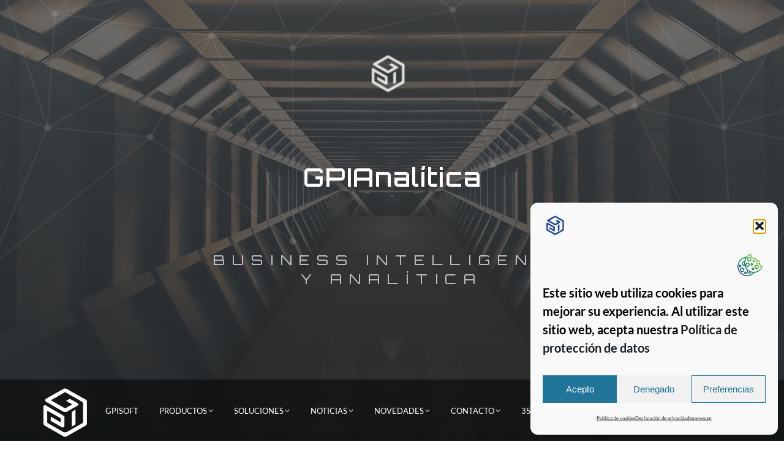

--- FILE ---
content_type: text/html; charset=UTF-8
request_url: https://gpisoft.com/analitica/
body_size: 39580
content:
<!DOCTYPE html>
<!--[if !(IE 6) | !(IE 7) | !(IE 8)  ]><!-->
<html lang="es" class="no-js">
<!--<![endif]-->
<head>
	<meta charset="UTF-8" />
				<meta name="viewport" content="width=device-width, initial-scale=1, maximum-scale=1, user-scalable=0"/>
				<link rel="profile" href="https://gmpg.org/xfn/11" />
	<meta name='robots' content='index, follow, max-image-preview:large, max-snippet:-1, max-video-preview:-1' />

	<!-- This site is optimized with the Yoast SEO plugin v26.8 - https://yoast.com/product/yoast-seo-wordpress/ -->
	<title>GPIAnalítica - GPISoft</title>
	<meta name="description" content="GPIAnalítica" />
	<link rel="canonical" href="https://gpisoft.com/analitica/" />
	<meta property="og:locale" content="es_ES" />
	<meta property="og:type" content="article" />
	<meta property="og:title" content="GPIAnalítica - GPISoft" />
	<meta property="og:description" content="GPIAnalítica" />
	<meta property="og:url" content="https://gpisoft.com/analitica/" />
	<meta property="og:site_name" content="GPISoft" />
	<meta property="article:publisher" content="https://www.facebook.com/GPISoft.SoftwareEmpresarial" />
	<meta property="article:modified_time" content="2024-03-06T10:38:25+00:00" />
	<meta property="og:image" content="https://gpisoft.com/wp-content/uploads/2022/06/SEO-CERES.png" />
	<meta name="twitter:card" content="summary_large_image" />
	<meta name="twitter:site" content="@GPISoft_" />
	<meta name="twitter:label1" content="Tiempo de lectura" />
	<meta name="twitter:data1" content="3 minutos" />
	<script type="application/ld+json" class="yoast-schema-graph">{"@context":"https://schema.org","@graph":[{"@type":"WebPage","@id":"https://gpisoft.com/analitica/","url":"https://gpisoft.com/analitica/","name":"GPIAnalítica - GPISoft","isPartOf":{"@id":"https://gpisoft.com/#website"},"primaryImageOfPage":{"@id":"https://gpisoft.com/analitica/#primaryimage"},"image":{"@id":"https://gpisoft.com/analitica/#primaryimage"},"thumbnailUrl":"https://gpisoft.com/wp-content/uploads/2022/06/SEO-CERES.png","datePublished":"2022-01-20T14:31:10+00:00","dateModified":"2024-03-06T10:38:25+00:00","description":"GPIAnalítica","breadcrumb":{"@id":"https://gpisoft.com/analitica/#breadcrumb"},"inLanguage":"es","potentialAction":[{"@type":"ReadAction","target":["https://gpisoft.com/analitica/"]}]},{"@type":"ImageObject","inLanguage":"es","@id":"https://gpisoft.com/analitica/#primaryimage","url":"https://gpisoft.com/wp-content/uploads/2022/06/SEO-CERES.png","contentUrl":"https://gpisoft.com/wp-content/uploads/2022/06/SEO-CERES.png","width":1600,"height":900},{"@type":"BreadcrumbList","@id":"https://gpisoft.com/analitica/#breadcrumb","itemListElement":[{"@type":"ListItem","position":1,"name":"Portada","item":"https://gpisoft.com/"},{"@type":"ListItem","position":2,"name":"GPIAnalítica"}]},{"@type":"WebSite","@id":"https://gpisoft.com/#website","url":"https://gpisoft.com/","name":"GPISoft","description":"Software empresarial","publisher":{"@id":"https://gpisoft.com/#organization"},"potentialAction":[{"@type":"SearchAction","target":{"@type":"EntryPoint","urlTemplate":"https://gpisoft.com/?s={search_term_string}"},"query-input":{"@type":"PropertyValueSpecification","valueRequired":true,"valueName":"search_term_string"}}],"inLanguage":"es"},{"@type":"Organization","@id":"https://gpisoft.com/#organization","name":"GPISoft","url":"https://gpisoft.com/","logo":{"@type":"ImageObject","inLanguage":"es","@id":"https://gpisoft.com/#/schema/logo/image/","url":"https://gpisoft.com/wp-content/uploads/2022/01/GPISoft-lg.png","contentUrl":"https://gpisoft.com/wp-content/uploads/2022/01/GPISoft-lg.png","width":189,"height":191,"caption":"GPISoft"},"image":{"@id":"https://gpisoft.com/#/schema/logo/image/"},"sameAs":["https://www.facebook.com/GPISoft.SoftwareEmpresarial","https://x.com/GPISoft_","https://www.instagram.com/gpisoft/","https://www.linkedin.com/company/gpisoft/","https://www.tiktok.com/@gpisoft","https://t.me/fitosanitariosnoticias"]}]}</script>
	<!-- / Yoast SEO plugin. -->


<link rel='dns-prefetch' href='//js-eu1.hs-scripts.com' />
<link rel='dns-prefetch' href='//fonts.googleapis.com' />
<link rel="alternate" type="application/rss+xml" title="GPISoft &raquo; Feed" href="https://gpisoft.com/feed/" />
<link rel="alternate" type="application/rss+xml" title="GPISoft &raquo; Feed de los comentarios" href="https://gpisoft.com/comments/feed/" />
<link rel="alternate" title="oEmbed (JSON)" type="application/json+oembed" href="https://gpisoft.com/wp-json/oembed/1.0/embed?url=https%3A%2F%2Fgpisoft.com%2Fanalitica%2F" />
<link rel="alternate" title="oEmbed (XML)" type="text/xml+oembed" href="https://gpisoft.com/wp-json/oembed/1.0/embed?url=https%3A%2F%2Fgpisoft.com%2Fanalitica%2F&#038;format=xml" />
<style id='wp-img-auto-sizes-contain-inline-css'>
img:is([sizes=auto i],[sizes^="auto," i]){contain-intrinsic-size:3000px 1500px}
/*# sourceURL=wp-img-auto-sizes-contain-inline-css */
</style>

<style id='wp-emoji-styles-inline-css'>

	img.wp-smiley, img.emoji {
		display: inline !important;
		border: none !important;
		box-shadow: none !important;
		height: 1em !important;
		width: 1em !important;
		margin: 0 0.07em !important;
		vertical-align: -0.1em !important;
		background: none !important;
		padding: 0 !important;
	}
/*# sourceURL=wp-emoji-styles-inline-css */
</style>
<style id='classic-theme-styles-inline-css'>
/*! This file is auto-generated */
.wp-block-button__link{color:#fff;background-color:#32373c;border-radius:9999px;box-shadow:none;text-decoration:none;padding:calc(.667em + 2px) calc(1.333em + 2px);font-size:1.125em}.wp-block-file__button{background:#32373c;color:#fff;text-decoration:none}
/*# sourceURL=/wp-includes/css/classic-themes.min.css */
</style>
<style id='global-styles-inline-css'>
:root{--wp--preset--aspect-ratio--square: 1;--wp--preset--aspect-ratio--4-3: 4/3;--wp--preset--aspect-ratio--3-4: 3/4;--wp--preset--aspect-ratio--3-2: 3/2;--wp--preset--aspect-ratio--2-3: 2/3;--wp--preset--aspect-ratio--16-9: 16/9;--wp--preset--aspect-ratio--9-16: 9/16;--wp--preset--color--black: #000000;--wp--preset--color--cyan-bluish-gray: #abb8c3;--wp--preset--color--white: #FFF;--wp--preset--color--pale-pink: #f78da7;--wp--preset--color--vivid-red: #cf2e2e;--wp--preset--color--luminous-vivid-orange: #ff6900;--wp--preset--color--luminous-vivid-amber: #fcb900;--wp--preset--color--light-green-cyan: #7bdcb5;--wp--preset--color--vivid-green-cyan: #00d084;--wp--preset--color--pale-cyan-blue: #8ed1fc;--wp--preset--color--vivid-cyan-blue: #0693e3;--wp--preset--color--vivid-purple: #9b51e0;--wp--preset--color--accent: #164194;--wp--preset--color--dark-gray: #111;--wp--preset--color--light-gray: #767676;--wp--preset--gradient--vivid-cyan-blue-to-vivid-purple: linear-gradient(135deg,rgb(6,147,227) 0%,rgb(155,81,224) 100%);--wp--preset--gradient--light-green-cyan-to-vivid-green-cyan: linear-gradient(135deg,rgb(122,220,180) 0%,rgb(0,208,130) 100%);--wp--preset--gradient--luminous-vivid-amber-to-luminous-vivid-orange: linear-gradient(135deg,rgb(252,185,0) 0%,rgb(255,105,0) 100%);--wp--preset--gradient--luminous-vivid-orange-to-vivid-red: linear-gradient(135deg,rgb(255,105,0) 0%,rgb(207,46,46) 100%);--wp--preset--gradient--very-light-gray-to-cyan-bluish-gray: linear-gradient(135deg,rgb(238,238,238) 0%,rgb(169,184,195) 100%);--wp--preset--gradient--cool-to-warm-spectrum: linear-gradient(135deg,rgb(74,234,220) 0%,rgb(151,120,209) 20%,rgb(207,42,186) 40%,rgb(238,44,130) 60%,rgb(251,105,98) 80%,rgb(254,248,76) 100%);--wp--preset--gradient--blush-light-purple: linear-gradient(135deg,rgb(255,206,236) 0%,rgb(152,150,240) 100%);--wp--preset--gradient--blush-bordeaux: linear-gradient(135deg,rgb(254,205,165) 0%,rgb(254,45,45) 50%,rgb(107,0,62) 100%);--wp--preset--gradient--luminous-dusk: linear-gradient(135deg,rgb(255,203,112) 0%,rgb(199,81,192) 50%,rgb(65,88,208) 100%);--wp--preset--gradient--pale-ocean: linear-gradient(135deg,rgb(255,245,203) 0%,rgb(182,227,212) 50%,rgb(51,167,181) 100%);--wp--preset--gradient--electric-grass: linear-gradient(135deg,rgb(202,248,128) 0%,rgb(113,206,126) 100%);--wp--preset--gradient--midnight: linear-gradient(135deg,rgb(2,3,129) 0%,rgb(40,116,252) 100%);--wp--preset--font-size--small: 13px;--wp--preset--font-size--medium: 20px;--wp--preset--font-size--large: 36px;--wp--preset--font-size--x-large: 42px;--wp--preset--spacing--20: 0.44rem;--wp--preset--spacing--30: 0.67rem;--wp--preset--spacing--40: 1rem;--wp--preset--spacing--50: 1.5rem;--wp--preset--spacing--60: 2.25rem;--wp--preset--spacing--70: 3.38rem;--wp--preset--spacing--80: 5.06rem;--wp--preset--shadow--natural: 6px 6px 9px rgba(0, 0, 0, 0.2);--wp--preset--shadow--deep: 12px 12px 50px rgba(0, 0, 0, 0.4);--wp--preset--shadow--sharp: 6px 6px 0px rgba(0, 0, 0, 0.2);--wp--preset--shadow--outlined: 6px 6px 0px -3px rgb(255, 255, 255), 6px 6px rgb(0, 0, 0);--wp--preset--shadow--crisp: 6px 6px 0px rgb(0, 0, 0);}:where(.is-layout-flex){gap: 0.5em;}:where(.is-layout-grid){gap: 0.5em;}body .is-layout-flex{display: flex;}.is-layout-flex{flex-wrap: wrap;align-items: center;}.is-layout-flex > :is(*, div){margin: 0;}body .is-layout-grid{display: grid;}.is-layout-grid > :is(*, div){margin: 0;}:where(.wp-block-columns.is-layout-flex){gap: 2em;}:where(.wp-block-columns.is-layout-grid){gap: 2em;}:where(.wp-block-post-template.is-layout-flex){gap: 1.25em;}:where(.wp-block-post-template.is-layout-grid){gap: 1.25em;}.has-black-color{color: var(--wp--preset--color--black) !important;}.has-cyan-bluish-gray-color{color: var(--wp--preset--color--cyan-bluish-gray) !important;}.has-white-color{color: var(--wp--preset--color--white) !important;}.has-pale-pink-color{color: var(--wp--preset--color--pale-pink) !important;}.has-vivid-red-color{color: var(--wp--preset--color--vivid-red) !important;}.has-luminous-vivid-orange-color{color: var(--wp--preset--color--luminous-vivid-orange) !important;}.has-luminous-vivid-amber-color{color: var(--wp--preset--color--luminous-vivid-amber) !important;}.has-light-green-cyan-color{color: var(--wp--preset--color--light-green-cyan) !important;}.has-vivid-green-cyan-color{color: var(--wp--preset--color--vivid-green-cyan) !important;}.has-pale-cyan-blue-color{color: var(--wp--preset--color--pale-cyan-blue) !important;}.has-vivid-cyan-blue-color{color: var(--wp--preset--color--vivid-cyan-blue) !important;}.has-vivid-purple-color{color: var(--wp--preset--color--vivid-purple) !important;}.has-black-background-color{background-color: var(--wp--preset--color--black) !important;}.has-cyan-bluish-gray-background-color{background-color: var(--wp--preset--color--cyan-bluish-gray) !important;}.has-white-background-color{background-color: var(--wp--preset--color--white) !important;}.has-pale-pink-background-color{background-color: var(--wp--preset--color--pale-pink) !important;}.has-vivid-red-background-color{background-color: var(--wp--preset--color--vivid-red) !important;}.has-luminous-vivid-orange-background-color{background-color: var(--wp--preset--color--luminous-vivid-orange) !important;}.has-luminous-vivid-amber-background-color{background-color: var(--wp--preset--color--luminous-vivid-amber) !important;}.has-light-green-cyan-background-color{background-color: var(--wp--preset--color--light-green-cyan) !important;}.has-vivid-green-cyan-background-color{background-color: var(--wp--preset--color--vivid-green-cyan) !important;}.has-pale-cyan-blue-background-color{background-color: var(--wp--preset--color--pale-cyan-blue) !important;}.has-vivid-cyan-blue-background-color{background-color: var(--wp--preset--color--vivid-cyan-blue) !important;}.has-vivid-purple-background-color{background-color: var(--wp--preset--color--vivid-purple) !important;}.has-black-border-color{border-color: var(--wp--preset--color--black) !important;}.has-cyan-bluish-gray-border-color{border-color: var(--wp--preset--color--cyan-bluish-gray) !important;}.has-white-border-color{border-color: var(--wp--preset--color--white) !important;}.has-pale-pink-border-color{border-color: var(--wp--preset--color--pale-pink) !important;}.has-vivid-red-border-color{border-color: var(--wp--preset--color--vivid-red) !important;}.has-luminous-vivid-orange-border-color{border-color: var(--wp--preset--color--luminous-vivid-orange) !important;}.has-luminous-vivid-amber-border-color{border-color: var(--wp--preset--color--luminous-vivid-amber) !important;}.has-light-green-cyan-border-color{border-color: var(--wp--preset--color--light-green-cyan) !important;}.has-vivid-green-cyan-border-color{border-color: var(--wp--preset--color--vivid-green-cyan) !important;}.has-pale-cyan-blue-border-color{border-color: var(--wp--preset--color--pale-cyan-blue) !important;}.has-vivid-cyan-blue-border-color{border-color: var(--wp--preset--color--vivid-cyan-blue) !important;}.has-vivid-purple-border-color{border-color: var(--wp--preset--color--vivid-purple) !important;}.has-vivid-cyan-blue-to-vivid-purple-gradient-background{background: var(--wp--preset--gradient--vivid-cyan-blue-to-vivid-purple) !important;}.has-light-green-cyan-to-vivid-green-cyan-gradient-background{background: var(--wp--preset--gradient--light-green-cyan-to-vivid-green-cyan) !important;}.has-luminous-vivid-amber-to-luminous-vivid-orange-gradient-background{background: var(--wp--preset--gradient--luminous-vivid-amber-to-luminous-vivid-orange) !important;}.has-luminous-vivid-orange-to-vivid-red-gradient-background{background: var(--wp--preset--gradient--luminous-vivid-orange-to-vivid-red) !important;}.has-very-light-gray-to-cyan-bluish-gray-gradient-background{background: var(--wp--preset--gradient--very-light-gray-to-cyan-bluish-gray) !important;}.has-cool-to-warm-spectrum-gradient-background{background: var(--wp--preset--gradient--cool-to-warm-spectrum) !important;}.has-blush-light-purple-gradient-background{background: var(--wp--preset--gradient--blush-light-purple) !important;}.has-blush-bordeaux-gradient-background{background: var(--wp--preset--gradient--blush-bordeaux) !important;}.has-luminous-dusk-gradient-background{background: var(--wp--preset--gradient--luminous-dusk) !important;}.has-pale-ocean-gradient-background{background: var(--wp--preset--gradient--pale-ocean) !important;}.has-electric-grass-gradient-background{background: var(--wp--preset--gradient--electric-grass) !important;}.has-midnight-gradient-background{background: var(--wp--preset--gradient--midnight) !important;}.has-small-font-size{font-size: var(--wp--preset--font-size--small) !important;}.has-medium-font-size{font-size: var(--wp--preset--font-size--medium) !important;}.has-large-font-size{font-size: var(--wp--preset--font-size--large) !important;}.has-x-large-font-size{font-size: var(--wp--preset--font-size--x-large) !important;}
:where(.wp-block-post-template.is-layout-flex){gap: 1.25em;}:where(.wp-block-post-template.is-layout-grid){gap: 1.25em;}
:where(.wp-block-term-template.is-layout-flex){gap: 1.25em;}:where(.wp-block-term-template.is-layout-grid){gap: 1.25em;}
:where(.wp-block-columns.is-layout-flex){gap: 2em;}:where(.wp-block-columns.is-layout-grid){gap: 2em;}
:root :where(.wp-block-pullquote){font-size: 1.5em;line-height: 1.6;}
/*# sourceURL=global-styles-inline-css */
</style>
<link rel='stylesheet' id='cmplz-general-css' href='https://gpisoft.com/wp-content/plugins/complianz-gdpr/assets/css/cookieblocker.min.css?ver=1766068953' media='all' />
<link rel='stylesheet' id='the7-font-css' href='https://gpisoft.com/wp-content/themes/dt-the7/fonts/icomoon-the7-font/icomoon-the7-font.min.css?ver=14.2.0' media='all' />
<link rel='stylesheet' id='the7-awesome-fonts-css' href='https://gpisoft.com/wp-content/themes/dt-the7/fonts/FontAwesome/css/all.min.css?ver=14.2.0' media='all' />
<link rel='stylesheet' id='the7-icomoon-numbers-32x32-css' href='https://gpisoft.com/wp-content/uploads/smile_fonts/icomoon-numbers-32x32/icomoon-numbers-32x32.css?ver=6.9' media='all' />
<link rel='stylesheet' id='the7-icomoon-font-awesome-14x14-css' href='https://gpisoft.com/wp-content/uploads/smile_fonts/icomoon-font-awesome-14x14/icomoon-font-awesome-14x14.css?ver=6.9' media='all' />
<link rel='stylesheet' id='the7-icomoon-elegent-line-icons-32x32-css' href='https://gpisoft.com/wp-content/uploads/smile_fonts/icomoon-elegent-line-icons-32x32/icomoon-elegent-line-icons-32x32.css?ver=6.9' media='all' />
<link rel='stylesheet' id='the7-icomoon-free-social-contact-16x16-css' href='https://gpisoft.com/wp-content/uploads/smile_fonts/icomoon-free-social-contact-16x16/icomoon-free-social-contact-16x16.css?ver=6.9' media='all' />
<link rel='stylesheet' id='the7-fontello-css' href='https://gpisoft.com/wp-content/themes/dt-the7/fonts/fontello/css/fontello.min.css?ver=14.2.0' media='all' />
<link rel='stylesheet' id='dt-web-fonts-css' href='https://fonts.googleapis.com/css?family=Roboto:400,600,700%7CLato:400,400normal,500,600,700,700normal%7CRoboto+Condensed:400,600,700&#038;display=swap' media='all' />
<link rel='stylesheet' id='dt-main-css' href='https://gpisoft.com/wp-content/themes/dt-the7/css/main.min.css?ver=14.2.0' media='all' />
<link rel='stylesheet' id='the7-custom-scrollbar-css' href='https://gpisoft.com/wp-content/themes/dt-the7/lib/custom-scrollbar/custom-scrollbar.min.css?ver=14.2.0' media='all' />
<link rel='stylesheet' id='the7-core-css' href='https://gpisoft.com/wp-content/plugins/dt-the7-core/assets/css/post-type.min.css?ver=2.7.12' media='all' />
<link rel='stylesheet' id='the7-css-vars-css' href='https://gpisoft.com/wp-content/uploads/the7-css/css-vars.css?ver=55c45766172f' media='all' />
<link rel='stylesheet' id='dt-custom-css' href='https://gpisoft.com/wp-content/uploads/the7-css/custom.css?ver=55c45766172f' media='all' />
<link rel='stylesheet' id='dt-media-css' href='https://gpisoft.com/wp-content/uploads/the7-css/media.css?ver=55c45766172f' media='all' />
<link rel='stylesheet' id='the7-mega-menu-css' href='https://gpisoft.com/wp-content/uploads/the7-css/mega-menu.css?ver=55c45766172f' media='all' />
<link rel='stylesheet' id='the7-elements-albums-portfolio-css' href='https://gpisoft.com/wp-content/uploads/the7-css/the7-elements-albums-portfolio.css?ver=55c45766172f' media='all' />
<link rel='stylesheet' id='the7-elements-css' href='https://gpisoft.com/wp-content/uploads/the7-css/post-type-dynamic.css?ver=55c45766172f' media='all' />
<link rel='stylesheet' id='elementor-frontend-css' href='https://gpisoft.com/wp-content/uploads/elementor/css/custom-frontend.min.css?ver=1769533434' media='all' />
<link rel='stylesheet' id='elementor-post-6947-css' href='https://gpisoft.com/wp-content/uploads/elementor/css/post-6947.css?ver=1769533540' media='all' />
<link rel='stylesheet' id='widget-spacer-css' href='https://gpisoft.com/wp-content/plugins/elementor/assets/css/widget-spacer.min.css?ver=3.34.3' media='all' />
<link rel='stylesheet' id='widget-heading-css' href='https://gpisoft.com/wp-content/plugins/elementor/assets/css/widget-heading.min.css?ver=3.34.3' media='all' />
<link rel='stylesheet' id='widget-divider-css' href='https://gpisoft.com/wp-content/plugins/elementor/assets/css/widget-divider.min.css?ver=3.34.3' media='all' />
<link rel='stylesheet' id='widget-text-editor-css' href='https://gpisoft.com/wp-content/plugins/elementor/assets/css/widget-text-editor.min.css?ver=3.34.3' media='all' />
<link rel='stylesheet' id='the7-icon-box-widget-css' href='https://gpisoft.com/wp-content/themes/dt-the7/css/compatibility/elementor/the7-icon-box-widget.min.css?ver=14.2.0' media='all' />
<link rel='stylesheet' id='widget-image-css' href='https://gpisoft.com/wp-content/plugins/elementor/assets/css/widget-image.min.css?ver=3.34.3' media='all' />
<link rel='stylesheet' id='widget-social-icons-css' href='https://gpisoft.com/wp-content/plugins/elementor/assets/css/widget-social-icons.min.css?ver=3.34.3' media='all' />
<link rel='stylesheet' id='e-apple-webkit-css' href='https://gpisoft.com/wp-content/uploads/elementor/css/custom-apple-webkit.min.css?ver=1769533434' media='all' />
<link rel='stylesheet' id='swiper-css' href='https://gpisoft.com/wp-content/plugins/elementor/assets/lib/swiper/v8/css/swiper.min.css?ver=8.4.5' media='all' />
<link rel='stylesheet' id='e-swiper-css' href='https://gpisoft.com/wp-content/plugins/elementor/assets/css/conditionals/e-swiper.min.css?ver=3.34.3' media='all' />
<link rel='stylesheet' id='elementor-post-57480-css' href='https://gpisoft.com/wp-content/uploads/elementor/css/post-57480.css?ver=1769548514' media='all' />
<link rel='stylesheet' id='style-css' href='https://gpisoft.com/wp-content/themes/dt-the7/style.css?ver=14.2.0' media='all' />
<link rel='stylesheet' id='the7-elementor-global-css' href='https://gpisoft.com/wp-content/themes/dt-the7/css/compatibility/elementor/elementor-global.min.css?ver=14.2.0' media='all' />
<link rel='stylesheet' id='elementor-gf-local-orbitron-css' href='https://gpisoft.com/wp-content/uploads/elementor/google-fonts/css/orbitron.css?ver=1742311406' media='all' />
<link rel='stylesheet' id='elementor-gf-local-lato-css' href='https://gpisoft.com/wp-content/uploads/elementor/google-fonts/css/lato.css?ver=1742311410' media='all' />
<script src="https://gpisoft.com/wp-includes/js/jquery/jquery.min.js?ver=3.7.1" id="jquery-core-js"></script>
<script src="https://gpisoft.com/wp-includes/js/jquery/jquery-migrate.min.js?ver=3.4.1" id="jquery-migrate-js"></script>
<script id="dt-above-fold-js-extra">
var dtLocal = {"themeUrl":"https://gpisoft.com/wp-content/themes/dt-the7","passText":"Para ver esta publicaci\u00f3n protegida, introduce la contrase\u00f1a debajo:","moreButtonText":{"loading":"Cargando...","loadMore":"Cargar m\u00e1s"},"postID":"57480","ajaxurl":"https://gpisoft.com/wp-admin/admin-ajax.php","REST":{"baseUrl":"https://gpisoft.com/wp-json/the7/v1","endpoints":{"sendMail":"/send-mail"}},"contactMessages":{"required":"Uno o m\u00e1s campos tienen un error. Por favor revisa e intenta de nuevo.","terms":"Please accept the privacy policy.","fillTheCaptchaError":"Please, fill the captcha."},"captchaSiteKey":"6LdH-mcdAAAAAHdOvExhKe5QdnXkbo0ABZiiV6Fe","ajaxNonce":"8ebd404486","pageData":{"type":"page","template":"page","layout":null},"themeSettings":{"smoothScroll":"on","lazyLoading":false,"desktopHeader":{"height":100},"ToggleCaptionEnabled":"disabled","ToggleCaption":"Navigation","floatingHeader":{"showAfter":150,"showMenu":true,"height":60,"logo":{"showLogo":true,"html":"\u003Cimg class=\" preload-me\" src=\"https://gpisoft.com/wp-content/uploads/2022/01/logos-completos-sin-fondo-Portadas-para-Twitter-1-e1643214813157.png\" srcset=\"https://gpisoft.com/wp-content/uploads/2022/01/logos-completos-sin-fondo-Portadas-para-Twitter-1-e1643214813157.png 100w, https://gpisoft.com/wp-content/uploads/2022/01/cropped-4-e1645520156913.png 100w\" width=\"100\" height=\"73\"   sizes=\"100px\" alt=\"GPISoft\" /\u003E","url":"https://gpisoft.com/"}},"topLine":{"floatingTopLine":{"logo":{"showLogo":false,"html":""}}},"mobileHeader":{"firstSwitchPoint":1048,"secondSwitchPoint":778,"firstSwitchPointHeight":60,"secondSwitchPointHeight":60,"mobileToggleCaptionEnabled":"disabled","mobileToggleCaption":"Men\u00fa"},"stickyMobileHeaderFirstSwitch":{"logo":{"html":"\u003Cimg class=\" preload-me\" src=\"https://gpisoft.com/wp-content/uploads/2022/01/logos-completos-sin-fondo-Portadas-para-Twitter-1-e1643214813157.png\" srcset=\"https://gpisoft.com/wp-content/uploads/2022/01/logos-completos-sin-fondo-Portadas-para-Twitter-1-e1643214813157.png 100w, https://gpisoft.com/wp-content/uploads/2022/01/4-e1645462955708.png 100w\" width=\"100\" height=\"73\"   sizes=\"100px\" alt=\"GPISoft\" /\u003E"}},"stickyMobileHeaderSecondSwitch":{"logo":{"html":"\u003Cimg class=\" preload-me\" src=\"https://gpisoft.com/wp-content/uploads/2022/01/logos-completos-sin-fondo-Portadas-para-Twitter-1-e1643214813157.png\" srcset=\"https://gpisoft.com/wp-content/uploads/2022/01/logos-completos-sin-fondo-Portadas-para-Twitter-1-e1643214813157.png 100w, https://gpisoft.com/wp-content/uploads/2022/01/4-e1645462955708.png 100w\" width=\"100\" height=\"73\"   sizes=\"100px\" alt=\"GPISoft\" /\u003E"}},"sidebar":{"switchPoint":992},"boxedWidth":"1340px"},"elementor":{"settings":{"container_width":1390}}};
var dtShare = {"shareButtonText":{"facebook":"Compartir en Facebook","twitter":"Share on X","pinterest":"Tweet","linkedin":"Compartir en Linkedin","whatsapp":"Compartir en Whatsapp"},"overlayOpacity":"61"};
//# sourceURL=dt-above-fold-js-extra
</script>
<script src="https://gpisoft.com/wp-content/themes/dt-the7/js/above-the-fold.min.js?ver=14.2.0" id="dt-above-fold-js"></script>
<link rel="https://api.w.org/" href="https://gpisoft.com/wp-json/" /><link rel="alternate" title="JSON" type="application/json" href="https://gpisoft.com/wp-json/wp/v2/pages/57480" /><link rel="EditURI" type="application/rsd+xml" title="RSD" href="https://gpisoft.com/xmlrpc.php?rsd" />
<meta name="generator" content="WordPress 6.9" />
<link rel='shortlink' href='https://gpisoft.com/?p=57480' />
			<!-- DO NOT COPY THIS SNIPPET! Start of Page Analytics Tracking for HubSpot WordPress plugin v11.3.37-->
			<script class="hsq-set-content-id" data-content-id="standard-page">
				var _hsq = _hsq || [];
				_hsq.push(["setContentType", "standard-page"]);
			</script>
			<!-- DO NOT COPY THIS SNIPPET! End of Page Analytics Tracking for HubSpot WordPress plugin -->
						<style>.cmplz-hidden {
					display: none !important;
				}</style><meta name="generator" content="Elementor 3.34.3; features: e_font_icon_svg, additional_custom_breakpoints; settings: css_print_method-external, google_font-enabled, font_display-auto">
			<style>
				.e-con.e-parent:nth-of-type(n+4):not(.e-lazyloaded):not(.e-no-lazyload),
				.e-con.e-parent:nth-of-type(n+4):not(.e-lazyloaded):not(.e-no-lazyload) * {
					background-image: none !important;
				}
				@media screen and (max-height: 1024px) {
					.e-con.e-parent:nth-of-type(n+3):not(.e-lazyloaded):not(.e-no-lazyload),
					.e-con.e-parent:nth-of-type(n+3):not(.e-lazyloaded):not(.e-no-lazyload) * {
						background-image: none !important;
					}
				}
				@media screen and (max-height: 640px) {
					.e-con.e-parent:nth-of-type(n+2):not(.e-lazyloaded):not(.e-no-lazyload),
					.e-con.e-parent:nth-of-type(n+2):not(.e-lazyloaded):not(.e-no-lazyload) * {
						background-image: none !important;
					}
				}
			</style>
			<meta name="generator" content="Powered by Slider Revolution 6.7.38 - responsive, Mobile-Friendly Slider Plugin for WordPress with comfortable drag and drop interface." />
<link rel="icon" href="https://gpisoft.com/wp-content/uploads/2025/01/cropped-Logo-35o-Aniversario-sin-fondo-32x32.png" sizes="32x32" />
<link rel="icon" href="https://gpisoft.com/wp-content/uploads/2025/01/cropped-Logo-35o-Aniversario-sin-fondo-192x192.png" sizes="192x192" />
<link rel="apple-touch-icon" href="https://gpisoft.com/wp-content/uploads/2025/01/cropped-Logo-35o-Aniversario-sin-fondo-180x180.png" />
<meta name="msapplication-TileImage" content="https://gpisoft.com/wp-content/uploads/2025/01/cropped-Logo-35o-Aniversario-sin-fondo-270x270.png" />
<script>function setREVStartSize(e){
			//window.requestAnimationFrame(function() {
				window.RSIW = window.RSIW===undefined ? window.innerWidth : window.RSIW;
				window.RSIH = window.RSIH===undefined ? window.innerHeight : window.RSIH;
				try {
					var pw = document.getElementById(e.c).parentNode.offsetWidth,
						newh;
					pw = pw===0 || isNaN(pw) || (e.l=="fullwidth" || e.layout=="fullwidth") ? window.RSIW : pw;
					e.tabw = e.tabw===undefined ? 0 : parseInt(e.tabw);
					e.thumbw = e.thumbw===undefined ? 0 : parseInt(e.thumbw);
					e.tabh = e.tabh===undefined ? 0 : parseInt(e.tabh);
					e.thumbh = e.thumbh===undefined ? 0 : parseInt(e.thumbh);
					e.tabhide = e.tabhide===undefined ? 0 : parseInt(e.tabhide);
					e.thumbhide = e.thumbhide===undefined ? 0 : parseInt(e.thumbhide);
					e.mh = e.mh===undefined || e.mh=="" || e.mh==="auto" ? 0 : parseInt(e.mh,0);
					if(e.layout==="fullscreen" || e.l==="fullscreen")
						newh = Math.max(e.mh,window.RSIH);
					else{
						e.gw = Array.isArray(e.gw) ? e.gw : [e.gw];
						for (var i in e.rl) if (e.gw[i]===undefined || e.gw[i]===0) e.gw[i] = e.gw[i-1];
						e.gh = e.el===undefined || e.el==="" || (Array.isArray(e.el) && e.el.length==0)? e.gh : e.el;
						e.gh = Array.isArray(e.gh) ? e.gh : [e.gh];
						for (var i in e.rl) if (e.gh[i]===undefined || e.gh[i]===0) e.gh[i] = e.gh[i-1];
											
						var nl = new Array(e.rl.length),
							ix = 0,
							sl;
						e.tabw = e.tabhide>=pw ? 0 : e.tabw;
						e.thumbw = e.thumbhide>=pw ? 0 : e.thumbw;
						e.tabh = e.tabhide>=pw ? 0 : e.tabh;
						e.thumbh = e.thumbhide>=pw ? 0 : e.thumbh;
						for (var i in e.rl) nl[i] = e.rl[i]<window.RSIW ? 0 : e.rl[i];
						sl = nl[0];
						for (var i in nl) if (sl>nl[i] && nl[i]>0) { sl = nl[i]; ix=i;}
						var m = pw>(e.gw[ix]+e.tabw+e.thumbw) ? 1 : (pw-(e.tabw+e.thumbw)) / (e.gw[ix]);
						newh =  (e.gh[ix] * m) + (e.tabh + e.thumbh);
					}
					var el = document.getElementById(e.c);
					if (el!==null && el) el.style.height = newh+"px";
					el = document.getElementById(e.c+"_wrapper");
					if (el!==null && el) {
						el.style.height = newh+"px";
						el.style.display = "block";
					}
				} catch(e){
					console.log("Failure at Presize of Slider:" + e)
				}
			//});
		  };</script>
		<style id="wp-custom-css">
			

/** Start Template Kit CSS: SMB (css/customizer.css) **/

.elementor-progress-bar span {
		font-family: "Montserrat", Sans-serif;
	font-weight: 400;
}

/** End Template Kit CSS: SMB (css/customizer.css) **/

		</style>
		<script type="text/plain" data-service="google-analytics" data-category="statistics" async data-cmplz-src="https://www.googletagmanager.com/gtag/js?id=G-WEGCL44KFF"></script>
<script>
  window.dataLayer = window.dataLayer || [];
  function gtag(){dataLayer.push(arguments);}
  gtag('js', new Date());

  gtag('config', 'G-WEGCL44KFF');
</script>
<meta name="msvalidate.01" content="F35BA952BEC9A109417CE0C5C6538680" />

<!-- Google Tag Manager -->
<script>(function(w,d,s,l,i){w[l]=w[l]||[];w[l].push({'gtm.start':
new Date().getTime(),event:'gtm.js'});var f=d.getElementsByTagName(s)[0],
j=d.createElement(s),dl=l!='dataLayer'?'&l='+l:'';j.async=true;j.src=
'https://www.googletagmanager.com/gtm.js?id='+i+dl;f.parentNode.insertBefore(j,f);
})(window,document,'script','dataLayer','GTM-57SF96R');</script>
<!-- End Google Tag Manager --></head>
<body data-cmplz=1 id="the7-body" class="wp-singular page-template page-template-elementor_header_footer page page-id-57480 wp-custom-logo wp-embed-responsive wp-theme-dt-the7 the7-core-ver-2.7.12 transparent floating-navigation-below-slider slideshow-on dt-responsive-on right-mobile-menu-close-icon ouside-menu-close-icon mobile-hamburger-close-bg-enable  fade-big-mobile-menu-close-icon fade-medium-menu-close-icon srcset-enabled btn-flat custom-btn-color btn-bg-off btn-hover-bg-off custom-btn-hover-color phantom-slide phantom-shadow-decoration phantom-custom-logo-on floating-top-bar sticky-mobile-header top-header first-switch-logo-center first-switch-menu-right second-switch-logo-center second-switch-menu-right right-mobile-menu layzr-loading-on popup-message-style the7-ver-14.2.0 dt-fa-compatibility elementor-default elementor-template-full-width elementor-clear-template elementor-kit-6947 elementor-page elementor-page-57480">
<!-- The7 14.2.0 -->

<div id="page" >
	<a class="skip-link screen-reader-text" href="#content">Saltar al contenido</a>

<div class="masthead inline-header center light-preset-color widgets full-width shadow-mobile-header-decoration x-move-mobile-icon dt-parent-menu-clickable show-sub-menu-on-hover show-device-logo show-mobile-logo"  style="background-color: rgba(0,0,0,0.5);">

	<div class="top-bar top-bar-empty">
	<div class="top-bar-bg"  style="background-color: rgba(255,255,255,0.25);"></div>
	<div class="mini-widgets left-widgets"></div><div class="mini-widgets right-widgets"></div></div>

	<header class="header-bar" role="banner">

		<div class="branding">
	<div id="site-title" class="assistive-text">GPISoft</div>
	<div id="site-description" class="assistive-text">Software empresarial</div>
	<a class="" href="https://gpisoft.com/"><img class=" preload-me" src="https://gpisoft.com/wp-content/uploads/2022/02/6-e1645463128850.png.webp" srcset="https://gpisoft.com/wp-content/uploads/2022/02/6-e1645463128850.png 108w, https://gpisoft.com/wp-content/uploads/2025/12/GPISoft-blanco-lg.png 205w" width="108" height="108"   sizes="108px" alt="GPISoft" /><img class="mobile-logo preload-me" src="https://gpisoft.com/wp-content/uploads/2025/12/GPISoft-blanco-lg.png" srcset="https://gpisoft.com/wp-content/uploads/2025/12/GPISoft-blanco-lg.png 205w, https://gpisoft.com/wp-content/uploads/2025/12/GPISoft-blanco-lg.png 205w" width="205" height="189"   sizes="205px" alt="GPISoft" /></a></div>

		<ul id="primary-menu" class="main-nav level-arrows-on outside-item-remove-margin"><li class="menu-item menu-item-type-post_type menu-item-object-page menu-item-home menu-item-59712 first depth-0"><a href='https://gpisoft.com/' data-level='1'><span class="menu-item-text"><span class="menu-text">GPISoft</span></span></a></li> <li class="menu-item menu-item-type-custom menu-item-object-custom current-menu-ancestor menu-item-has-children menu-item-57958 has-children depth-0"><a href='#' data-level='1' aria-haspopup='true' aria-expanded='false'><span class="menu-item-text"><span class="menu-text">Productos</span></span></a><ul class="sub-nav" role="group"><li class="menu-item menu-item-type-post_type menu-item-object-page menu-item-57929 first depth-1"><a href='https://gpisoft.com/fitosanitario/' data-level='2'><span class="menu-item-text"><span class="menu-text">GPISoft Fitosanitario &#8211; ERP Fitosanitario</span></span></a></li> <li class="menu-item menu-item-type-post_type menu-item-object-page menu-item-has-children menu-item-61044 has-children depth-1"><a href='https://gpisoft.com/ceres/' data-level='2' aria-haspopup='true' aria-expanded='false'><span class="menu-item-text"><span class="menu-text">GPISoft Ceres &#8211; ERP Agroalimentario</span></span></a><ul class="sub-nav" role="group"><li class="menu-item menu-item-type-post_type menu-item-object-page menu-item-59179 first depth-2"><a href='https://gpisoft.com/hortofruticola/' data-level='3'><span class="menu-item-text"><span class="menu-text">Almacén de frutas y hortalizas</span></span></a></li> <li class="menu-item menu-item-type-post_type menu-item-object-page menu-item-59178 depth-2"><a href='https://gpisoft.com/campo/' data-level='3'><span class="menu-item-text"><span class="menu-text">Gestión agrícola y control de gastos</span></span></a></li> <li class="menu-item menu-item-type-post_type menu-item-object-page menu-item-59180 depth-2"><a href='https://gpisoft.com/semilleros/' data-level='3'><span class="menu-item-text"><span class="menu-text">Semillero</span></span></a></li> <li class="menu-item menu-item-type-post_type menu-item-object-page menu-item-59177 depth-2"><a href='https://gpisoft.com/agencia/' data-level='3'><span class="menu-item-text"><span class="menu-text">Agencias de comercialización</span></span></a></li> </ul></li> <li class="menu-item menu-item-type-post_type menu-item-object-page menu-item-58609 depth-1"><a href='https://gpisoft.com/aurum/' data-level='2'><span class="menu-item-text"><span class="menu-text">GPISoft Aurum &#8211; ERP Empresarial</span></span></a></li> <li class="menu-item menu-item-type-post_type menu-item-object-page menu-item-57603 depth-1"><a href='https://gpisoft.com/consultoria/' data-level='2'><span class="menu-item-text"><span class="menu-text">GPISoft Consultoría</span></span></a></li> <li class="menu-item menu-item-type-post_type menu-item-object-page current-menu-ancestor current-menu-parent current_page_parent current_page_ancestor menu-item-has-children menu-item-61183 act has-children depth-1"><a href='https://gpisoft.com/todos-los-modulos/' data-level='2' aria-haspopup='true' aria-expanded='false'><span class="menu-item-text"><span class="menu-text">Módulos GPISoft</span></span></a><ul class="sub-nav" role="group"><li class="menu-item menu-item-type-post_type menu-item-object-page menu-item-66206 first depth-2"><a href='https://gpisoft.com/hortofruticola/' data-level='3'><span class="menu-item-text"><span class="menu-text">GPIHortofrutícola</span></span></a></li> <li class="menu-item menu-item-type-post_type menu-item-object-page menu-item-58805 depth-2"><a href='https://gpisoft.com/campo/' data-level='3'><span class="menu-item-text"><span class="menu-text">GPICampo</span></span></a></li> <li class="menu-item menu-item-type-post_type menu-item-object-page menu-item-58810 depth-2"><a href='https://gpisoft.com/semilleros/' data-level='3'><span class="menu-item-text"><span class="menu-text">GPISemillero</span></span></a></li> <li class="menu-item menu-item-type-post_type menu-item-object-page menu-item-58803 depth-2"><a href='https://gpisoft.com/agencia/' data-level='3'><span class="menu-item-text"><span class="menu-text">GPIAgencia</span></span></a></li> <li class="menu-item menu-item-type-post_type menu-item-object-page menu-item-65497 depth-2"><a href='https://gpisoft.com/crm/' data-level='3'><span class="menu-item-text"><span class="menu-text">GPICRM</span></span></a></li> <li class="menu-item menu-item-type-post_type menu-item-object-page current-menu-item page_item page-item-57480 current_page_item menu-item-58811 act depth-2"><a href='https://gpisoft.com/analitica/' data-level='3'><span class="menu-item-text"><span class="menu-text">GPIAnalítica</span></span></a></li> <li class="menu-item menu-item-type-post_type menu-item-object-page menu-item-58809 depth-2"><a href='https://gpisoft.com/nomina/' data-level='3'><span class="menu-item-text"><span class="menu-text">GPINómina</span></span></a></li> <li class="menu-item menu-item-type-post_type menu-item-object-page menu-item-57914 depth-2"><a href='https://gpisoft.com/contabilidad/' data-level='3'><span class="menu-item-text"><span class="menu-text">GPIContabilidad</span></span></a></li> <li class="menu-item menu-item-type-post_type menu-item-object-page menu-item-61185 depth-2"><a href='https://gpisoft.com/documental/' data-level='3'><span class="menu-item-text"><span class="menu-text">GPIDocumental</span></span></a></li> </ul></li> </ul></li> <li class="menu-item menu-item-type-custom menu-item-object-custom menu-item-has-children menu-item-57957 has-children depth-0"><a href='#' data-level='1' aria-haspopup='true' aria-expanded='false'><span class="menu-item-text"><span class="menu-text">Soluciones</span></span></a><ul class="sub-nav" role="group"><li class="menu-item menu-item-type-post_type menu-item-object-page menu-item-58474 first depth-1"><a href='https://gpisoft.com/fitosanitario/' data-level='2'><span class="menu-item-text"><span class="menu-text">Comercialización abonos y fitosanitarios</span></span></a></li> <li class="menu-item menu-item-type-post_type menu-item-object-page menu-item-66208 depth-1"><a href='https://gpisoft.com/hortofruticola/' data-level='2'><span class="menu-item-text"><span class="menu-text">Almacén de frutas y hortalizas</span></span></a></li> <li class="menu-item menu-item-type-post_type menu-item-object-page menu-item-57918 depth-1"><a href='https://gpisoft.com/semilleros/' data-level='2'><span class="menu-item-text"><span class="menu-text">Semilleros</span></span></a></li> <li class="menu-item menu-item-type-post_type menu-item-object-page menu-item-58788 depth-1"><a href='https://gpisoft.com/agencia/' data-level='2'><span class="menu-item-text"><span class="menu-text">Gestión de agencias</span></span></a></li> <li class="menu-item menu-item-type-post_type menu-item-object-page menu-item-57847 depth-1"><a href='https://gpisoft.com/campo/' data-level='2'><span class="menu-item-text"><span class="menu-text">Gestión agrícola y control de gastos</span></span></a></li> <li class="menu-item menu-item-type-post_type menu-item-object-page menu-item-59175 depth-1"><a href='https://gpisoft.com/aurum/' data-level='2'><span class="menu-item-text"><span class="menu-text">Instalación y servicios agrícolas</span></span></a></li> <li class="menu-item menu-item-type-post_type menu-item-object-page menu-item-57857 depth-1"><a href='https://gpisoft.com/nomina/' data-level='2'><span class="menu-item-text"><span class="menu-text">Nóminas y recursos humanos</span></span></a></li> </ul></li> <li class="menu-item menu-item-type-post_type menu-item-object-page menu-item-has-children menu-item-64577 has-children depth-0"><a href='https://gpisoft.com/noticias/' data-level='1' aria-haspopup='true' aria-expanded='false'><span class="menu-item-text"><span class="menu-text">Noticias</span></span></a><ul class="sub-nav" role="group"><li class="menu-item menu-item-type-post_type menu-item-object-post menu-item-has-children menu-item-71179 first has-children depth-1"><a href='https://gpisoft.com/verifactu/' data-level='2' aria-haspopup='true' aria-expanded='false'><span class="menu-item-text"><span class="menu-text">Verifactu</span></span></a><ul class="sub-nav" role="group"><li class="menu-item menu-item-type-post_type menu-item-object-post menu-item-71371 first depth-2"><a href='https://gpisoft.com/quien-esta-obligado-a-verifactu-y-quien-esta-exento/' data-level='3'><span class="menu-item-text"><span class="menu-text">Quién está obligado a VeriFactu y quién está exento</span></span></a></li> <li class="menu-item menu-item-type-post_type menu-item-object-post menu-item-71456 depth-2"><a href='https://gpisoft.com/se-aplaza-hasta-2027-verifactu/' data-level='3'><span class="menu-item-text"><span class="menu-text">Se aplaza hasta 2027 VERIFACTU</span></span></a></li> </ul></li> <li class="menu-item menu-item-type-post_type menu-item-object-page menu-item-69664 depth-1"><a href='https://gpisoft.com/kit-digital/' data-level='2'><span class="menu-item-text"><span class="menu-text">Kit Digital</span></span></a></li> <li class="menu-item menu-item-type-post_type menu-item-object-post menu-item-69700 depth-1"><a href='https://gpisoft.com/contribucion-scrap-en-facturas/' data-level='2'><span class="menu-item-text"><span class="menu-text">Contribución SCRAP en facturas</span></span></a></li> <li class="menu-item menu-item-type-post_type menu-item-object-post menu-item-69503 depth-1"><a href='https://gpisoft.com/certificacion-obligatoria-de-software/' data-level='2'><span class="menu-item-text"><span class="menu-text">Certificación obligatoria de software</span></span></a></li> <li class="menu-item menu-item-type-post_type menu-item-object-page menu-item-has-children menu-item-64568 has-children depth-1"><a href='https://gpisoft.com/ayudas-subvenciones-sector-agroalimentario/' data-level='2' aria-haspopup='true' aria-expanded='false'><span class="menu-item-text"><span class="menu-text">Ayudas y subvenciones</span></span></a><ul class="sub-nav" role="group"><li class="menu-item menu-item-type-post_type menu-item-object-post menu-item-69660 first depth-2"><a href='https://gpisoft.com/ayudas-entidades-asociativas-prioritarias-eap/' data-level='3'><span class="menu-item-text"><span class="menu-text">Ayudas EAP</span></span></a></li> <li class="menu-item menu-item-type-post_type menu-item-object-post menu-item-68419 depth-2"><a href='https://gpisoft.com/ayuda-extraordinaria-agricultores-secano/' data-level='3'><span class="menu-item-text"><span class="menu-text">Ayuda Extraordinaria Agricultores Secano</span></span></a></li> <li class="menu-item menu-item-type-post_type menu-item-object-post menu-item-68109 depth-2"><a href='https://gpisoft.com/ayudas-digitalizacion-sector-agroalimentario/' data-level='3'><span class="menu-item-text"><span class="menu-text">Ayudas digitalización sector agroalimentario</span></span></a></li> <li class="menu-item menu-item-type-post_type menu-item-object-post menu-item-67322 depth-2"><a href='https://gpisoft.com/ayudas-productores-frutas-hortalizas/' data-level='3'><span class="menu-item-text"><span class="menu-text">Ayudas productores frutas y hortalizas</span></span></a></li> <li class="menu-item menu-item-type-post_type menu-item-object-post menu-item-65550 depth-2"><a href='https://gpisoft.com/ayudas-ue-sector-agricola/' data-level='3'><span class="menu-item-text"><span class="menu-text">Ayudas UE sector agrícola</span></span></a></li> <li class="menu-item menu-item-type-post_type menu-item-object-post menu-item-64525 depth-2"><a href='https://gpisoft.com/subvenciones-entidades-agrarias/' data-level='3'><span class="menu-item-text"><span class="menu-text">Subvenciones entidades agrarias</span></span></a></li> <li class="menu-item menu-item-type-post_type menu-item-object-post menu-item-67421 depth-2"><a href='https://gpisoft.com/ayudas-agroalimentarias-tramitacion-pac/' data-level='3'><span class="menu-item-text"><span class="menu-text">Ayudas agroalimentarias tramitación PAC</span></span></a></li> <li class="menu-item menu-item-type-post_type menu-item-object-post menu-item-has-children menu-item-64395 has-children depth-2"><a href='https://gpisoft.com/ayudas-fertilizantes/' data-level='3' aria-haspopup='true' aria-expanded='false'><span class="menu-item-text"><span class="menu-text">Ayudas fertilizantes</span></span></a><ul class="sub-nav" role="group"><li class="menu-item menu-item-type-post_type menu-item-object-post menu-item-64500 first depth-3"><a href='https://gpisoft.com/abono-ayudas-fertilizantes/' data-level='4'><span class="menu-item-text"><span class="menu-text">Abona ayudas fertilizantes</span></span></a></li> <li class="menu-item menu-item-type-post_type menu-item-object-post menu-item-65420 depth-3"><a href='https://gpisoft.com/segundo-pago-ayudas-fertilizantes/' data-level='4'><span class="menu-item-text"><span class="menu-text">Segundo pago ayudas fertilizantes</span></span></a></li> </ul></li> </ul></li> <li class="menu-item menu-item-type-post_type menu-item-object-post menu-item-68066 depth-1"><a href='https://gpisoft.com/vademecum-fitosanitario/' data-level='2'><span class="menu-item-text"><span class="menu-text">Vademecum Fitosanitario</span></span></a></li> <li class="menu-item menu-item-type-post_type menu-item-object-post menu-item-64447 depth-1"><a href='https://gpisoft.com/denominaciones-comunes/' data-level='2'><span class="menu-item-text"><span class="menu-text">Denominaciones Comunes</span></span></a></li> <li class="menu-item menu-item-type-post_type menu-item-object-page menu-item-has-children menu-item-66987 has-children depth-1"><a href='https://gpisoft.com/noticias-reto-fitosanitario/' data-level='2' aria-haspopup='true' aria-expanded='false'><span class="menu-item-text"><span class="menu-text">Reto Fitosanitario</span></span></a><ul class="sub-nav" role="group"><li class="menu-item menu-item-type-post_type menu-item-object-post menu-item-68350 first depth-2"><a href='https://gpisoft.com/error-devoluciones-reto-fitosanitario/' data-level='3'><span class="menu-item-text"><span class="menu-text">Error devoluciones RETO Fitosanitario</span></span></a></li> <li class="menu-item menu-item-type-post_type menu-item-object-post menu-item-66225 depth-2"><a href='https://gpisoft.com/error-consulta-ropo/' data-level='3'><span class="menu-item-text"><span class="menu-text">Error en la consulta de ROPO</span></span></a></li> <li class="menu-item menu-item-type-post_type menu-item-object-post menu-item-has-children menu-item-63201 has-children depth-2"><a href='https://gpisoft.com/errores-numeros-de-registros-fitosanitarios/' data-level='3' aria-haspopup='true' aria-expanded='false'><span class="menu-item-text"><span class="menu-text">Errores números de registros fitosanitarios</span></span></a><ul class="sub-nav" role="group"><li class="menu-item menu-item-type-post_type menu-item-object-post menu-item-62752 first depth-3"><a href='https://gpisoft.com/reto-fitosanitario-errores-faltan-valores/' data-level='4'><span class="menu-item-text"><span class="menu-text">Errores RETO Faltan valores</span></span></a></li> <li class="menu-item menu-item-type-post_type menu-item-object-post menu-item-has-children menu-item-62751 has-children depth-3"><a href='https://gpisoft.com/reto-fitosanitario-errores-valores-incorrectos/' data-level='4' aria-haspopup='true' aria-expanded='false'><span class="menu-item-text"><span class="menu-text">RETO Fitosanitario Errores Valores</span></span></a><ul class="sub-nav" role="group"><li class="menu-item menu-item-type-post_type menu-item-object-post menu-item-62750 first depth-4"><a href='https://gpisoft.com/reto-fitosanitario-error-b0008/' data-level='5'><span class="menu-item-text"><span class="menu-text">Error B0008 RETO Fitosanitario</span></span></a></li> </ul></li> <li class="menu-item menu-item-type-post_type menu-item-object-post menu-item-has-children menu-item-62748 has-children depth-3"><a href='https://gpisoft.com/reto-fitosanitario-errores-coherencia-valores/' data-level='4' aria-haspopup='true' aria-expanded='false'><span class="menu-item-text"><span class="menu-text">Errores RETO Coherencia de valores</span></span></a><ul class="sub-nav" role="group"><li class="menu-item menu-item-type-post_type menu-item-object-post menu-item-67220 first depth-4"><a href='https://gpisoft.com/error-c0003-reto-fitosanitario/' data-level='5'><span class="menu-item-text"><span class="menu-text">Error C0003 RETO Fitosanitario</span></span></a></li> <li class="menu-item menu-item-type-post_type menu-item-object-post menu-item-62741 depth-4"><a href='https://gpisoft.com/reto-fitosanitario-error-c0020/' data-level='5'><span class="menu-item-text"><span class="menu-text">Error C0020 RETO Fitosanitario</span></span></a></li> </ul></li> </ul></li> <li class="menu-item menu-item-type-post_type menu-item-object-post menu-item-has-children menu-item-62783 has-children depth-2"><a href='https://gpisoft.com/reto-fitosanitario/' data-level='3' aria-haspopup='true' aria-expanded='false'><span class="menu-item-text"><span class="menu-text">¿Cómo es el RETO Fitosanitario?</span></span></a><ul class="sub-nav" role="group"><li class="menu-item menu-item-type-post_type menu-item-object-post menu-item-68922 first depth-3"><a href='https://gpisoft.com/cambios-en-la-gestion-de-fertilizantes-y-cuex/' data-level='4'><span class="menu-item-text"><span class="menu-text">Cambios en la gestión de fertilizantes y CUEX</span></span></a></li> <li class="menu-item menu-item-type-post_type menu-item-object-post menu-item-62753 depth-3"><a href='https://gpisoft.com/comunica-reto/' data-level='4'><span class="menu-item-text"><span class="menu-text">Comunica RETO</span></span></a></li> <li class="menu-item menu-item-type-post_type menu-item-object-post menu-item-62746 depth-3"><a href='https://gpisoft.com/reto-fitosanitario-periodicidad/' data-level='4'><span class="menu-item-text"><span class="menu-text">Periodicidad comunicar a RETO</span></span></a></li> <li class="menu-item menu-item-type-post_type menu-item-object-post menu-item-65575 depth-3"><a href='https://gpisoft.com/devoluciones-reto-fitosanitario/' data-level='4'><span class="menu-item-text"><span class="menu-text">Devoluciones RETO Fitosanitario</span></span></a></li> <li class="menu-item menu-item-type-post_type menu-item-object-post menu-item-62897 depth-3"><a href='https://gpisoft.com/fichero-rt0001-transacciones-reto-fitosanitario/' data-level='4'><span class="menu-item-text"><span class="menu-text">Transacciones RETO Fitosanitario</span></span></a></li> <li class="menu-item menu-item-type-post_type menu-item-object-post menu-item-62743 depth-3"><a href='https://gpisoft.com/nueva-normativa-reto-fitosanitario/' data-level='4'><span class="menu-item-text"><span class="menu-text">Nueva normativa RETO</span></span></a></li> </ul></li> </ul></li> <li class="menu-item menu-item-type-post_type menu-item-object-post menu-item-has-children menu-item-62966 has-children depth-1"><a href='https://gpisoft.com/normativa-nueva-pac/' data-level='2' aria-haspopup='true' aria-expanded='false'><span class="menu-item-text"><span class="menu-text">Normativa Nueva PAC</span></span></a><ul class="sub-nav" role="group"><li class="menu-item menu-item-type-post_type menu-item-object-post menu-item-64791 first depth-2"><a href='https://gpisoft.com/ayudas-pac/' data-level='3'><span class="menu-item-text"><span class="menu-text">Ayudas PAC</span></span></a></li> <li class="menu-item menu-item-type-post_type menu-item-object-post menu-item-65460 depth-2"><a href='https://gpisoft.com/ayudas-agroalimentarias-tramitacion-pac/' data-level='3'><span class="menu-item-text"><span class="menu-text">Ayudas agroalimentarias tramitación PAC</span></span></a></li> </ul></li> <li class="menu-item menu-item-type-post_type menu-item-object-page menu-item-has-children menu-item-66982 has-children depth-1"><a href='https://gpisoft.com/siex-y-cue/' data-level='2' aria-haspopup='true' aria-expanded='false'><span class="menu-item-text"><span class="menu-text">SIEX y Cuaderno digital</span></span></a><ul class="sub-nav" role="group"><li class="menu-item menu-item-type-post_type menu-item-object-post menu-item-70034 first depth-2"><a href='https://gpisoft.com/registro-digital-de-fitosanitarios-en-siex/' data-level='3'><span class="menu-item-text"><span class="menu-text">Registro digital de fitosanitarios en SIEX</span></span></a></li> <li class="menu-item menu-item-type-post_type menu-item-object-post menu-item-68286 depth-2"><a href='https://gpisoft.com/audiencia-publica-voluntariedad-cuex/' data-level='3'><span class="menu-item-text"><span class="menu-text">Audiencia pública voluntariedad CUEX</span></span></a></li> <li class="menu-item menu-item-type-post_type menu-item-object-page menu-item-has-children menu-item-66955 has-children depth-2"><a href='https://gpisoft.com/siex-y-cue/' data-level='3' aria-haspopup='true' aria-expanded='false'><span class="menu-item-text"><span class="menu-text">SIEX</span></span></a><ul class="sub-nav" role="group"><li class="menu-item menu-item-type-post_type menu-item-object-post menu-item-66919 first depth-3"><a href='https://gpisoft.com/calendario-intercambio-cue-rea-siex/' data-level='4'><span class="menu-item-text"><span class="menu-text">Calendario intercambio CUE REA SIEX</span></span></a></li> <li class="menu-item menu-item-type-post_type menu-item-object-post menu-item-64770 depth-3"><a href='https://gpisoft.com/envio-de-datos-al-siex/' data-level='4'><span class="menu-item-text"><span class="menu-text">Envío de datos al SIEX</span></span></a></li> <li class="menu-item menu-item-type-post_type menu-item-object-post menu-item-64091 depth-3"><a href='https://gpisoft.com/contenido-minimo-rea-cue/' data-level='4'><span class="menu-item-text"><span class="menu-text">Contenido mínimo REA CUE</span></span></a></li> <li class="menu-item menu-item-type-post_type menu-item-object-post menu-item-62742 depth-3"><a href='https://gpisoft.com/esquema-siex-cuaderno-digital/' data-level='4'><span class="menu-item-text"><span class="menu-text">Esquema SIEX y Cuaderno digital</span></span></a></li> <li class="menu-item menu-item-type-post_type menu-item-object-post menu-item-62744 depth-3"><a href='https://gpisoft.com/formacion-siex-cuaderno-digital/' data-level='4'><span class="menu-item-text"><span class="menu-text">Formación SIEX y Cuaderno digital</span></span></a></li> <li class="menu-item menu-item-type-post_type menu-item-object-post menu-item-64322 depth-3"><a href='https://gpisoft.com/ventajas-siex-cuaderno-digital/' data-level='4'><span class="menu-item-text"><span class="menu-text">Ventajas SIEX y Cuaderno digital</span></span></a></li> <li class="menu-item menu-item-type-post_type menu-item-object-post menu-item-63739 depth-3"><a href='https://gpisoft.com/objetivos-siex/' data-level='4'><span class="menu-item-text"><span class="menu-text">Objetivos SIEX y Cuaderno Digital</span></span></a></li> <li class="menu-item menu-item-type-post_type menu-item-object-post menu-item-62739 depth-3"><a href='https://gpisoft.com/fases-siex-cuaderno-digital/' data-level='4'><span class="menu-item-text"><span class="menu-text">Fases SIEX y Cuaderno digital</span></span></a></li> <li class="menu-item menu-item-type-post_type menu-item-object-post menu-item-62987 depth-3"><a href='https://gpisoft.com/real-decreto-siex/' data-level='4'><span class="menu-item-text"><span class="menu-text">Real Decreto SIEX</span></span></a></li> <li class="menu-item menu-item-type-post_type menu-item-object-post menu-item-63261 depth-3"><a href='https://gpisoft.com/novedades-siex/' data-level='4'><span class="menu-item-text"><span class="menu-text">Novedades SIEX</span></span></a></li> </ul></li> <li class="menu-item menu-item-type-post_type menu-item-object-post menu-item-has-children menu-item-65491 has-children depth-2"><a href='https://gpisoft.com/cue-siex/' data-level='3' aria-haspopup='true' aria-expanded='false'><span class="menu-item-text"><span class="menu-text">CUE</span></span></a><ul class="sub-nav" role="group"><li class="menu-item menu-item-type-post_type menu-item-object-post menu-item-67285 first depth-3"><a href='https://gpisoft.com/cuaderno-digital-cue-voluntario/' data-level='4'><span class="menu-item-text"><span class="menu-text">Cuaderno digital CUE voluntario</span></span></a></li> <li class="menu-item menu-item-type-post_type menu-item-object-post menu-item-66503 depth-3"><a href='https://gpisoft.com/cuando-sera-obligatorio-el-cue-del-siex/' data-level='4'><span class="menu-item-text"><span class="menu-text">Obligatorio el CUE del SIEX</span></span></a></li> <li class="menu-item menu-item-type-post_type menu-item-object-post menu-item-62740 depth-3"><a href='https://gpisoft.com/fechas-siex-cuaderno-digital/' data-level='4'><span class="menu-item-text"><span class="menu-text">Fechas CUE Cuaderno Digital SIEX</span></span></a></li> <li class="menu-item menu-item-type-post_type menu-item-object-post menu-item-64735 depth-3"><a href='https://gpisoft.com/comunicar-el-cuaderno-digital-al-siex/' data-level='4'><span class="menu-item-text"><span class="menu-text">Comunicar el Cuaderno Digital al SIEX</span></span></a></li> <li class="menu-item menu-item-type-post_type menu-item-object-post menu-item-66837 depth-3"><a href='https://gpisoft.com/modificada-la-entrada-en-vigor-cue-del-siex/' data-level='4'><span class="menu-item-text"><span class="menu-text">Modificada la entrada en vigor CUE del SIEX</span></span></a></li> <li class="menu-item menu-item-type-post_type menu-item-object-post menu-item-64861 depth-3"><a href='https://gpisoft.com/modificada-la-entrada-en-vigor-del-cuaderno-digital-de-explotacion-del-siex/' data-level='4'><span class="menu-item-text"><span class="menu-text">Entrada en vigor del CUE</span></span></a></li> </ul></li> </ul></li> <li class="menu-item menu-item-type-post_type menu-item-object-page menu-item-has-children menu-item-66409 has-children depth-1"><a href='https://gpisoft.com/guias-sector-agroalimentario/' data-level='2' aria-haspopup='true' aria-expanded='false'><span class="menu-item-text"><span class="menu-text">Guías</span></span></a><ul class="sub-nav" role="group"><li class="menu-item menu-item-type-post_type menu-item-object-page menu-item-66416 first depth-2"><a href='https://gpisoft.com/guia-devoluciones-reto/' data-level='3'><span class="menu-item-text"><span class="menu-text">Guía devoluciones RETO</span></span></a></li> </ul></li> </ul></li> <li class="menu-item menu-item-type-post_type menu-item-object-post menu-item-has-children menu-item-71335 has-children depth-0"><a href='https://gpisoft.com/novedades/' data-level='1' aria-haspopup='true' aria-expanded='false'><span class="menu-item-text"><span class="menu-text">Novedades</span></span></a><ul class="sub-nav" role="group"><li class="menu-item menu-item-type-post_type menu-item-object-post menu-item-69066 first depth-1"><a href='https://gpisoft.com/actualizaciones-mapa-productos-fitosanitarios/' data-level='2'><span class="menu-item-text"><span class="menu-text">Actualizaciones MAPA productos fitosanitarios</span></span></a></li> <li class="menu-item menu-item-type-post_type menu-item-object-page menu-item-has-children menu-item-68000 has-children depth-1"><a href='https://gpisoft.com/vademecum-fitosanitarios/' data-level='2' aria-haspopup='true' aria-expanded='false'><span class="menu-item-text"><span class="menu-text">Vademecum</span></span></a><ul class="sub-nav" role="group"><li class="menu-item menu-item-type-post_type menu-item-object-page menu-item-68004 first depth-2"><a href='https://gpisoft.com/suscripcion-vademecum/' data-level='3'><span class="menu-item-text"><span class="menu-text">Suscripción Vademécum</span></span></a></li> </ul></li> <li class="menu-item menu-item-type-post_type menu-item-object-post menu-item-69400 depth-1"><a href='https://gpisoft.com/calculadora-aplicaciones-de-fitosanitarios/' data-level='2'><span class="menu-item-text"><span class="menu-text">Calculadora aplicaciones de fitosanitarios</span></span></a></li> <li class="menu-item menu-item-type-post_type menu-item-object-post menu-item-71338 depth-1"><a href='https://gpisoft.com/verifactu/' data-level='2'><span class="menu-item-text"><span class="menu-text">Verifactu</span></span></a></li> <li class="menu-item menu-item-type-post_type menu-item-object-post menu-item-71337 depth-1"><a href='https://gpisoft.com/certificacion-obligatoria-de-software/' data-level='2'><span class="menu-item-text"><span class="menu-text">Certificación obligatoria de software</span></span></a></li> <li class="menu-item menu-item-type-post_type menu-item-object-post menu-item-71336 depth-1"><a href='https://gpisoft.com/cambios-en-la-gestion-de-fertilizantes-y-cuex/' data-level='2'><span class="menu-item-text"><span class="menu-text">Cambios en la gestión de fertilizantes y CUEX</span></span></a></li> </ul></li> <li class="menu-item menu-item-type-post_type menu-item-object-page menu-item-has-children menu-item-57612 has-children depth-0"><a href='https://gpisoft.com/contacto/' data-level='1' aria-haspopup='true' aria-expanded='false'><span class="menu-item-text"><span class="menu-text">Contacto</span></span></a><ul class="sub-nav" role="group"><li class="menu-item menu-item-type-post_type menu-item-object-page menu-item-71380 first depth-1"><a href='https://gpisoft.com/talento/' data-level='2'><span class="menu-item-text"><span class="menu-text">Talento</span></span></a></li> <li class="menu-item menu-item-type-post_type menu-item-object-page menu-item-has-children menu-item-57613 has-children depth-1"><a href='https://gpisoft.com/clientes-gpisoft/' data-level='2' aria-haspopup='true' aria-expanded='false'><span class="menu-item-text"><span class="menu-text">Nuestros Clientes GPISoft</span></span></a><ul class="sub-nav" role="group"><li class="menu-item menu-item-type-post_type menu-item-object-page menu-item-68647 first depth-2"><a href='https://gpisoft.com/politica-de-cookies-ue/' data-level='3'><span class="menu-item-text"><span class="menu-text">Política de cookies (UE)</span></span></a></li> </ul></li> <li class="menu-item menu-item-type-post_type menu-item-object-page menu-item-68361 depth-1"><a href='https://gpisoft.com/programa-recomendacion-gpisoft/' data-level='2'><span class="menu-item-text"><span class="menu-text">Programa recomendación GPISoft</span></span></a></li> </ul></li> <li class="menu-item menu-item-type-post_type menu-item-object-post menu-item-71102 last depth-0"><a href='https://gpisoft.com/evento35aniversario/' data-level='1'><span class="menu-item-text"><span class="menu-text">35Aniversario</span></span></a></li> </ul>
		<div class="mini-widgets"><div class="mini-login show-on-desktop near-logo-first-switch near-logo-second-switch"><a href="/soporte/" class="submit"><i class="icomoon-font-awesome-14x14-download"></i>Soporte</a></div><div class="soc-ico show-on-desktop in-menu-first-switch in-menu-second-switch accent-bg disabled-border border-off hover-custom-bg hover-disabled-border  hover-border-off"><a title="Telegram page opens in new window" href="https://t.me/fitosanitariosnoticias" target="_blank" class="telegram"><span class="soc-font-icon"></span><span class="screen-reader-text">Telegram page opens in new window</span></a><a title="Facebook page opens in new window" href="https://www.facebook.com/GPISoft.SoftwareEmpresarial" target="_blank" class="facebook"><span class="soc-font-icon"></span><span class="screen-reader-text">Facebook page opens in new window</span></a><a title="X page opens in new window" href="https://twitter.com/GPISoft_" target="_blank" class="twitter"><span class="soc-font-icon"></span><span class="screen-reader-text">X page opens in new window</span></a><a title="Instagram page opens in new window" href="https://www.instagram.com/gpisoft/" target="_blank" class="instagram"><span class="soc-font-icon"></span><span class="screen-reader-text">Instagram page opens in new window</span></a><a title="Linkedin page opens in new window" href="https://www.linkedin.com/company/gpisoft" target="_blank" class="linkedin"><span class="soc-font-icon"></span><span class="screen-reader-text">Linkedin page opens in new window</span></a><a title="YouTube page opens in new window" href="https://www.youtube.com/channel/UCVXWE9RklrL2ua6WvER_bsg" target="_blank" class="you-tube"><span class="soc-font-icon"></span><span class="screen-reader-text">YouTube page opens in new window</span></a><a title="Rss page opens in new window" href="https://www.tiktok.com/@gpisoft" target="_blank" class="rss"><span class="soc-font-icon"></span><span class="screen-reader-text">Rss page opens in new window</span></a></div></div>
	</header>

</div>
<div role="navigation" aria-label="Main Menu" class="dt-mobile-header ">
	<div class="dt-close-mobile-menu-icon" aria-label="Close" role="button" tabindex="0"><div class="close-line-wrap"><span class="close-line"></span><span class="close-line"></span><span class="close-line"></span></div></div>	<ul id="mobile-menu" class="mobile-main-nav">
		<li class="menu-item menu-item-type-post_type menu-item-object-page menu-item-home menu-item-59712 first depth-0"><a href='https://gpisoft.com/' data-level='1'><span class="menu-item-text"><span class="menu-text">GPISoft</span></span></a></li> <li class="menu-item menu-item-type-custom menu-item-object-custom current-menu-ancestor menu-item-has-children menu-item-57958 has-children depth-0"><a href='#' data-level='1' aria-haspopup='true' aria-expanded='false'><span class="menu-item-text"><span class="menu-text">Productos</span></span></a><ul class="sub-nav" role="group"><li class="menu-item menu-item-type-post_type menu-item-object-page menu-item-57929 first depth-1"><a href='https://gpisoft.com/fitosanitario/' data-level='2'><span class="menu-item-text"><span class="menu-text">GPISoft Fitosanitario &#8211; ERP Fitosanitario</span></span></a></li> <li class="menu-item menu-item-type-post_type menu-item-object-page menu-item-has-children menu-item-61044 has-children depth-1"><a href='https://gpisoft.com/ceres/' data-level='2' aria-haspopup='true' aria-expanded='false'><span class="menu-item-text"><span class="menu-text">GPISoft Ceres &#8211; ERP Agroalimentario</span></span></a><ul class="sub-nav" role="group"><li class="menu-item menu-item-type-post_type menu-item-object-page menu-item-59179 first depth-2"><a href='https://gpisoft.com/hortofruticola/' data-level='3'><span class="menu-item-text"><span class="menu-text">Almacén de frutas y hortalizas</span></span></a></li> <li class="menu-item menu-item-type-post_type menu-item-object-page menu-item-59178 depth-2"><a href='https://gpisoft.com/campo/' data-level='3'><span class="menu-item-text"><span class="menu-text">Gestión agrícola y control de gastos</span></span></a></li> <li class="menu-item menu-item-type-post_type menu-item-object-page menu-item-59180 depth-2"><a href='https://gpisoft.com/semilleros/' data-level='3'><span class="menu-item-text"><span class="menu-text">Semillero</span></span></a></li> <li class="menu-item menu-item-type-post_type menu-item-object-page menu-item-59177 depth-2"><a href='https://gpisoft.com/agencia/' data-level='3'><span class="menu-item-text"><span class="menu-text">Agencias de comercialización</span></span></a></li> </ul></li> <li class="menu-item menu-item-type-post_type menu-item-object-page menu-item-58609 depth-1"><a href='https://gpisoft.com/aurum/' data-level='2'><span class="menu-item-text"><span class="menu-text">GPISoft Aurum &#8211; ERP Empresarial</span></span></a></li> <li class="menu-item menu-item-type-post_type menu-item-object-page menu-item-57603 depth-1"><a href='https://gpisoft.com/consultoria/' data-level='2'><span class="menu-item-text"><span class="menu-text">GPISoft Consultoría</span></span></a></li> <li class="menu-item menu-item-type-post_type menu-item-object-page current-menu-ancestor current-menu-parent current_page_parent current_page_ancestor menu-item-has-children menu-item-61183 act has-children depth-1"><a href='https://gpisoft.com/todos-los-modulos/' data-level='2' aria-haspopup='true' aria-expanded='false'><span class="menu-item-text"><span class="menu-text">Módulos GPISoft</span></span></a><ul class="sub-nav" role="group"><li class="menu-item menu-item-type-post_type menu-item-object-page menu-item-66206 first depth-2"><a href='https://gpisoft.com/hortofruticola/' data-level='3'><span class="menu-item-text"><span class="menu-text">GPIHortofrutícola</span></span></a></li> <li class="menu-item menu-item-type-post_type menu-item-object-page menu-item-58805 depth-2"><a href='https://gpisoft.com/campo/' data-level='3'><span class="menu-item-text"><span class="menu-text">GPICampo</span></span></a></li> <li class="menu-item menu-item-type-post_type menu-item-object-page menu-item-58810 depth-2"><a href='https://gpisoft.com/semilleros/' data-level='3'><span class="menu-item-text"><span class="menu-text">GPISemillero</span></span></a></li> <li class="menu-item menu-item-type-post_type menu-item-object-page menu-item-58803 depth-2"><a href='https://gpisoft.com/agencia/' data-level='3'><span class="menu-item-text"><span class="menu-text">GPIAgencia</span></span></a></li> <li class="menu-item menu-item-type-post_type menu-item-object-page menu-item-65497 depth-2"><a href='https://gpisoft.com/crm/' data-level='3'><span class="menu-item-text"><span class="menu-text">GPICRM</span></span></a></li> <li class="menu-item menu-item-type-post_type menu-item-object-page current-menu-item page_item page-item-57480 current_page_item menu-item-58811 act depth-2"><a href='https://gpisoft.com/analitica/' data-level='3'><span class="menu-item-text"><span class="menu-text">GPIAnalítica</span></span></a></li> <li class="menu-item menu-item-type-post_type menu-item-object-page menu-item-58809 depth-2"><a href='https://gpisoft.com/nomina/' data-level='3'><span class="menu-item-text"><span class="menu-text">GPINómina</span></span></a></li> <li class="menu-item menu-item-type-post_type menu-item-object-page menu-item-57914 depth-2"><a href='https://gpisoft.com/contabilidad/' data-level='3'><span class="menu-item-text"><span class="menu-text">GPIContabilidad</span></span></a></li> <li class="menu-item menu-item-type-post_type menu-item-object-page menu-item-61185 depth-2"><a href='https://gpisoft.com/documental/' data-level='3'><span class="menu-item-text"><span class="menu-text">GPIDocumental</span></span></a></li> </ul></li> </ul></li> <li class="menu-item menu-item-type-custom menu-item-object-custom menu-item-has-children menu-item-57957 has-children depth-0"><a href='#' data-level='1' aria-haspopup='true' aria-expanded='false'><span class="menu-item-text"><span class="menu-text">Soluciones</span></span></a><ul class="sub-nav" role="group"><li class="menu-item menu-item-type-post_type menu-item-object-page menu-item-58474 first depth-1"><a href='https://gpisoft.com/fitosanitario/' data-level='2'><span class="menu-item-text"><span class="menu-text">Comercialización abonos y fitosanitarios</span></span></a></li> <li class="menu-item menu-item-type-post_type menu-item-object-page menu-item-66208 depth-1"><a href='https://gpisoft.com/hortofruticola/' data-level='2'><span class="menu-item-text"><span class="menu-text">Almacén de frutas y hortalizas</span></span></a></li> <li class="menu-item menu-item-type-post_type menu-item-object-page menu-item-57918 depth-1"><a href='https://gpisoft.com/semilleros/' data-level='2'><span class="menu-item-text"><span class="menu-text">Semilleros</span></span></a></li> <li class="menu-item menu-item-type-post_type menu-item-object-page menu-item-58788 depth-1"><a href='https://gpisoft.com/agencia/' data-level='2'><span class="menu-item-text"><span class="menu-text">Gestión de agencias</span></span></a></li> <li class="menu-item menu-item-type-post_type menu-item-object-page menu-item-57847 depth-1"><a href='https://gpisoft.com/campo/' data-level='2'><span class="menu-item-text"><span class="menu-text">Gestión agrícola y control de gastos</span></span></a></li> <li class="menu-item menu-item-type-post_type menu-item-object-page menu-item-59175 depth-1"><a href='https://gpisoft.com/aurum/' data-level='2'><span class="menu-item-text"><span class="menu-text">Instalación y servicios agrícolas</span></span></a></li> <li class="menu-item menu-item-type-post_type menu-item-object-page menu-item-57857 depth-1"><a href='https://gpisoft.com/nomina/' data-level='2'><span class="menu-item-text"><span class="menu-text">Nóminas y recursos humanos</span></span></a></li> </ul></li> <li class="menu-item menu-item-type-post_type menu-item-object-page menu-item-has-children menu-item-64577 has-children depth-0"><a href='https://gpisoft.com/noticias/' data-level='1' aria-haspopup='true' aria-expanded='false'><span class="menu-item-text"><span class="menu-text">Noticias</span></span></a><ul class="sub-nav" role="group"><li class="menu-item menu-item-type-post_type menu-item-object-post menu-item-has-children menu-item-71179 first has-children depth-1"><a href='https://gpisoft.com/verifactu/' data-level='2' aria-haspopup='true' aria-expanded='false'><span class="menu-item-text"><span class="menu-text">Verifactu</span></span></a><ul class="sub-nav" role="group"><li class="menu-item menu-item-type-post_type menu-item-object-post menu-item-71371 first depth-2"><a href='https://gpisoft.com/quien-esta-obligado-a-verifactu-y-quien-esta-exento/' data-level='3'><span class="menu-item-text"><span class="menu-text">Quién está obligado a VeriFactu y quién está exento</span></span></a></li> <li class="menu-item menu-item-type-post_type menu-item-object-post menu-item-71456 depth-2"><a href='https://gpisoft.com/se-aplaza-hasta-2027-verifactu/' data-level='3'><span class="menu-item-text"><span class="menu-text">Se aplaza hasta 2027 VERIFACTU</span></span></a></li> </ul></li> <li class="menu-item menu-item-type-post_type menu-item-object-page menu-item-69664 depth-1"><a href='https://gpisoft.com/kit-digital/' data-level='2'><span class="menu-item-text"><span class="menu-text">Kit Digital</span></span></a></li> <li class="menu-item menu-item-type-post_type menu-item-object-post menu-item-69700 depth-1"><a href='https://gpisoft.com/contribucion-scrap-en-facturas/' data-level='2'><span class="menu-item-text"><span class="menu-text">Contribución SCRAP en facturas</span></span></a></li> <li class="menu-item menu-item-type-post_type menu-item-object-post menu-item-69503 depth-1"><a href='https://gpisoft.com/certificacion-obligatoria-de-software/' data-level='2'><span class="menu-item-text"><span class="menu-text">Certificación obligatoria de software</span></span></a></li> <li class="menu-item menu-item-type-post_type menu-item-object-page menu-item-has-children menu-item-64568 has-children depth-1"><a href='https://gpisoft.com/ayudas-subvenciones-sector-agroalimentario/' data-level='2' aria-haspopup='true' aria-expanded='false'><span class="menu-item-text"><span class="menu-text">Ayudas y subvenciones</span></span></a><ul class="sub-nav" role="group"><li class="menu-item menu-item-type-post_type menu-item-object-post menu-item-69660 first depth-2"><a href='https://gpisoft.com/ayudas-entidades-asociativas-prioritarias-eap/' data-level='3'><span class="menu-item-text"><span class="menu-text">Ayudas EAP</span></span></a></li> <li class="menu-item menu-item-type-post_type menu-item-object-post menu-item-68419 depth-2"><a href='https://gpisoft.com/ayuda-extraordinaria-agricultores-secano/' data-level='3'><span class="menu-item-text"><span class="menu-text">Ayuda Extraordinaria Agricultores Secano</span></span></a></li> <li class="menu-item menu-item-type-post_type menu-item-object-post menu-item-68109 depth-2"><a href='https://gpisoft.com/ayudas-digitalizacion-sector-agroalimentario/' data-level='3'><span class="menu-item-text"><span class="menu-text">Ayudas digitalización sector agroalimentario</span></span></a></li> <li class="menu-item menu-item-type-post_type menu-item-object-post menu-item-67322 depth-2"><a href='https://gpisoft.com/ayudas-productores-frutas-hortalizas/' data-level='3'><span class="menu-item-text"><span class="menu-text">Ayudas productores frutas y hortalizas</span></span></a></li> <li class="menu-item menu-item-type-post_type menu-item-object-post menu-item-65550 depth-2"><a href='https://gpisoft.com/ayudas-ue-sector-agricola/' data-level='3'><span class="menu-item-text"><span class="menu-text">Ayudas UE sector agrícola</span></span></a></li> <li class="menu-item menu-item-type-post_type menu-item-object-post menu-item-64525 depth-2"><a href='https://gpisoft.com/subvenciones-entidades-agrarias/' data-level='3'><span class="menu-item-text"><span class="menu-text">Subvenciones entidades agrarias</span></span></a></li> <li class="menu-item menu-item-type-post_type menu-item-object-post menu-item-67421 depth-2"><a href='https://gpisoft.com/ayudas-agroalimentarias-tramitacion-pac/' data-level='3'><span class="menu-item-text"><span class="menu-text">Ayudas agroalimentarias tramitación PAC</span></span></a></li> <li class="menu-item menu-item-type-post_type menu-item-object-post menu-item-has-children menu-item-64395 has-children depth-2"><a href='https://gpisoft.com/ayudas-fertilizantes/' data-level='3' aria-haspopup='true' aria-expanded='false'><span class="menu-item-text"><span class="menu-text">Ayudas fertilizantes</span></span></a><ul class="sub-nav" role="group"><li class="menu-item menu-item-type-post_type menu-item-object-post menu-item-64500 first depth-3"><a href='https://gpisoft.com/abono-ayudas-fertilizantes/' data-level='4'><span class="menu-item-text"><span class="menu-text">Abona ayudas fertilizantes</span></span></a></li> <li class="menu-item menu-item-type-post_type menu-item-object-post menu-item-65420 depth-3"><a href='https://gpisoft.com/segundo-pago-ayudas-fertilizantes/' data-level='4'><span class="menu-item-text"><span class="menu-text">Segundo pago ayudas fertilizantes</span></span></a></li> </ul></li> </ul></li> <li class="menu-item menu-item-type-post_type menu-item-object-post menu-item-68066 depth-1"><a href='https://gpisoft.com/vademecum-fitosanitario/' data-level='2'><span class="menu-item-text"><span class="menu-text">Vademecum Fitosanitario</span></span></a></li> <li class="menu-item menu-item-type-post_type menu-item-object-post menu-item-64447 depth-1"><a href='https://gpisoft.com/denominaciones-comunes/' data-level='2'><span class="menu-item-text"><span class="menu-text">Denominaciones Comunes</span></span></a></li> <li class="menu-item menu-item-type-post_type menu-item-object-page menu-item-has-children menu-item-66987 has-children depth-1"><a href='https://gpisoft.com/noticias-reto-fitosanitario/' data-level='2' aria-haspopup='true' aria-expanded='false'><span class="menu-item-text"><span class="menu-text">Reto Fitosanitario</span></span></a><ul class="sub-nav" role="group"><li class="menu-item menu-item-type-post_type menu-item-object-post menu-item-68350 first depth-2"><a href='https://gpisoft.com/error-devoluciones-reto-fitosanitario/' data-level='3'><span class="menu-item-text"><span class="menu-text">Error devoluciones RETO Fitosanitario</span></span></a></li> <li class="menu-item menu-item-type-post_type menu-item-object-post menu-item-66225 depth-2"><a href='https://gpisoft.com/error-consulta-ropo/' data-level='3'><span class="menu-item-text"><span class="menu-text">Error en la consulta de ROPO</span></span></a></li> <li class="menu-item menu-item-type-post_type menu-item-object-post menu-item-has-children menu-item-63201 has-children depth-2"><a href='https://gpisoft.com/errores-numeros-de-registros-fitosanitarios/' data-level='3' aria-haspopup='true' aria-expanded='false'><span class="menu-item-text"><span class="menu-text">Errores números de registros fitosanitarios</span></span></a><ul class="sub-nav" role="group"><li class="menu-item menu-item-type-post_type menu-item-object-post menu-item-62752 first depth-3"><a href='https://gpisoft.com/reto-fitosanitario-errores-faltan-valores/' data-level='4'><span class="menu-item-text"><span class="menu-text">Errores RETO Faltan valores</span></span></a></li> <li class="menu-item menu-item-type-post_type menu-item-object-post menu-item-has-children menu-item-62751 has-children depth-3"><a href='https://gpisoft.com/reto-fitosanitario-errores-valores-incorrectos/' data-level='4' aria-haspopup='true' aria-expanded='false'><span class="menu-item-text"><span class="menu-text">RETO Fitosanitario Errores Valores</span></span></a><ul class="sub-nav" role="group"><li class="menu-item menu-item-type-post_type menu-item-object-post menu-item-62750 first depth-4"><a href='https://gpisoft.com/reto-fitosanitario-error-b0008/' data-level='5'><span class="menu-item-text"><span class="menu-text">Error B0008 RETO Fitosanitario</span></span></a></li> </ul></li> <li class="menu-item menu-item-type-post_type menu-item-object-post menu-item-has-children menu-item-62748 has-children depth-3"><a href='https://gpisoft.com/reto-fitosanitario-errores-coherencia-valores/' data-level='4' aria-haspopup='true' aria-expanded='false'><span class="menu-item-text"><span class="menu-text">Errores RETO Coherencia de valores</span></span></a><ul class="sub-nav" role="group"><li class="menu-item menu-item-type-post_type menu-item-object-post menu-item-67220 first depth-4"><a href='https://gpisoft.com/error-c0003-reto-fitosanitario/' data-level='5'><span class="menu-item-text"><span class="menu-text">Error C0003 RETO Fitosanitario</span></span></a></li> <li class="menu-item menu-item-type-post_type menu-item-object-post menu-item-62741 depth-4"><a href='https://gpisoft.com/reto-fitosanitario-error-c0020/' data-level='5'><span class="menu-item-text"><span class="menu-text">Error C0020 RETO Fitosanitario</span></span></a></li> </ul></li> </ul></li> <li class="menu-item menu-item-type-post_type menu-item-object-post menu-item-has-children menu-item-62783 has-children depth-2"><a href='https://gpisoft.com/reto-fitosanitario/' data-level='3' aria-haspopup='true' aria-expanded='false'><span class="menu-item-text"><span class="menu-text">¿Cómo es el RETO Fitosanitario?</span></span></a><ul class="sub-nav" role="group"><li class="menu-item menu-item-type-post_type menu-item-object-post menu-item-68922 first depth-3"><a href='https://gpisoft.com/cambios-en-la-gestion-de-fertilizantes-y-cuex/' data-level='4'><span class="menu-item-text"><span class="menu-text">Cambios en la gestión de fertilizantes y CUEX</span></span></a></li> <li class="menu-item menu-item-type-post_type menu-item-object-post menu-item-62753 depth-3"><a href='https://gpisoft.com/comunica-reto/' data-level='4'><span class="menu-item-text"><span class="menu-text">Comunica RETO</span></span></a></li> <li class="menu-item menu-item-type-post_type menu-item-object-post menu-item-62746 depth-3"><a href='https://gpisoft.com/reto-fitosanitario-periodicidad/' data-level='4'><span class="menu-item-text"><span class="menu-text">Periodicidad comunicar a RETO</span></span></a></li> <li class="menu-item menu-item-type-post_type menu-item-object-post menu-item-65575 depth-3"><a href='https://gpisoft.com/devoluciones-reto-fitosanitario/' data-level='4'><span class="menu-item-text"><span class="menu-text">Devoluciones RETO Fitosanitario</span></span></a></li> <li class="menu-item menu-item-type-post_type menu-item-object-post menu-item-62897 depth-3"><a href='https://gpisoft.com/fichero-rt0001-transacciones-reto-fitosanitario/' data-level='4'><span class="menu-item-text"><span class="menu-text">Transacciones RETO Fitosanitario</span></span></a></li> <li class="menu-item menu-item-type-post_type menu-item-object-post menu-item-62743 depth-3"><a href='https://gpisoft.com/nueva-normativa-reto-fitosanitario/' data-level='4'><span class="menu-item-text"><span class="menu-text">Nueva normativa RETO</span></span></a></li> </ul></li> </ul></li> <li class="menu-item menu-item-type-post_type menu-item-object-post menu-item-has-children menu-item-62966 has-children depth-1"><a href='https://gpisoft.com/normativa-nueva-pac/' data-level='2' aria-haspopup='true' aria-expanded='false'><span class="menu-item-text"><span class="menu-text">Normativa Nueva PAC</span></span></a><ul class="sub-nav" role="group"><li class="menu-item menu-item-type-post_type menu-item-object-post menu-item-64791 first depth-2"><a href='https://gpisoft.com/ayudas-pac/' data-level='3'><span class="menu-item-text"><span class="menu-text">Ayudas PAC</span></span></a></li> <li class="menu-item menu-item-type-post_type menu-item-object-post menu-item-65460 depth-2"><a href='https://gpisoft.com/ayudas-agroalimentarias-tramitacion-pac/' data-level='3'><span class="menu-item-text"><span class="menu-text">Ayudas agroalimentarias tramitación PAC</span></span></a></li> </ul></li> <li class="menu-item menu-item-type-post_type menu-item-object-page menu-item-has-children menu-item-66982 has-children depth-1"><a href='https://gpisoft.com/siex-y-cue/' data-level='2' aria-haspopup='true' aria-expanded='false'><span class="menu-item-text"><span class="menu-text">SIEX y Cuaderno digital</span></span></a><ul class="sub-nav" role="group"><li class="menu-item menu-item-type-post_type menu-item-object-post menu-item-70034 first depth-2"><a href='https://gpisoft.com/registro-digital-de-fitosanitarios-en-siex/' data-level='3'><span class="menu-item-text"><span class="menu-text">Registro digital de fitosanitarios en SIEX</span></span></a></li> <li class="menu-item menu-item-type-post_type menu-item-object-post menu-item-68286 depth-2"><a href='https://gpisoft.com/audiencia-publica-voluntariedad-cuex/' data-level='3'><span class="menu-item-text"><span class="menu-text">Audiencia pública voluntariedad CUEX</span></span></a></li> <li class="menu-item menu-item-type-post_type menu-item-object-page menu-item-has-children menu-item-66955 has-children depth-2"><a href='https://gpisoft.com/siex-y-cue/' data-level='3' aria-haspopup='true' aria-expanded='false'><span class="menu-item-text"><span class="menu-text">SIEX</span></span></a><ul class="sub-nav" role="group"><li class="menu-item menu-item-type-post_type menu-item-object-post menu-item-66919 first depth-3"><a href='https://gpisoft.com/calendario-intercambio-cue-rea-siex/' data-level='4'><span class="menu-item-text"><span class="menu-text">Calendario intercambio CUE REA SIEX</span></span></a></li> <li class="menu-item menu-item-type-post_type menu-item-object-post menu-item-64770 depth-3"><a href='https://gpisoft.com/envio-de-datos-al-siex/' data-level='4'><span class="menu-item-text"><span class="menu-text">Envío de datos al SIEX</span></span></a></li> <li class="menu-item menu-item-type-post_type menu-item-object-post menu-item-64091 depth-3"><a href='https://gpisoft.com/contenido-minimo-rea-cue/' data-level='4'><span class="menu-item-text"><span class="menu-text">Contenido mínimo REA CUE</span></span></a></li> <li class="menu-item menu-item-type-post_type menu-item-object-post menu-item-62742 depth-3"><a href='https://gpisoft.com/esquema-siex-cuaderno-digital/' data-level='4'><span class="menu-item-text"><span class="menu-text">Esquema SIEX y Cuaderno digital</span></span></a></li> <li class="menu-item menu-item-type-post_type menu-item-object-post menu-item-62744 depth-3"><a href='https://gpisoft.com/formacion-siex-cuaderno-digital/' data-level='4'><span class="menu-item-text"><span class="menu-text">Formación SIEX y Cuaderno digital</span></span></a></li> <li class="menu-item menu-item-type-post_type menu-item-object-post menu-item-64322 depth-3"><a href='https://gpisoft.com/ventajas-siex-cuaderno-digital/' data-level='4'><span class="menu-item-text"><span class="menu-text">Ventajas SIEX y Cuaderno digital</span></span></a></li> <li class="menu-item menu-item-type-post_type menu-item-object-post menu-item-63739 depth-3"><a href='https://gpisoft.com/objetivos-siex/' data-level='4'><span class="menu-item-text"><span class="menu-text">Objetivos SIEX y Cuaderno Digital</span></span></a></li> <li class="menu-item menu-item-type-post_type menu-item-object-post menu-item-62739 depth-3"><a href='https://gpisoft.com/fases-siex-cuaderno-digital/' data-level='4'><span class="menu-item-text"><span class="menu-text">Fases SIEX y Cuaderno digital</span></span></a></li> <li class="menu-item menu-item-type-post_type menu-item-object-post menu-item-62987 depth-3"><a href='https://gpisoft.com/real-decreto-siex/' data-level='4'><span class="menu-item-text"><span class="menu-text">Real Decreto SIEX</span></span></a></li> <li class="menu-item menu-item-type-post_type menu-item-object-post menu-item-63261 depth-3"><a href='https://gpisoft.com/novedades-siex/' data-level='4'><span class="menu-item-text"><span class="menu-text">Novedades SIEX</span></span></a></li> </ul></li> <li class="menu-item menu-item-type-post_type menu-item-object-post menu-item-has-children menu-item-65491 has-children depth-2"><a href='https://gpisoft.com/cue-siex/' data-level='3' aria-haspopup='true' aria-expanded='false'><span class="menu-item-text"><span class="menu-text">CUE</span></span></a><ul class="sub-nav" role="group"><li class="menu-item menu-item-type-post_type menu-item-object-post menu-item-67285 first depth-3"><a href='https://gpisoft.com/cuaderno-digital-cue-voluntario/' data-level='4'><span class="menu-item-text"><span class="menu-text">Cuaderno digital CUE voluntario</span></span></a></li> <li class="menu-item menu-item-type-post_type menu-item-object-post menu-item-66503 depth-3"><a href='https://gpisoft.com/cuando-sera-obligatorio-el-cue-del-siex/' data-level='4'><span class="menu-item-text"><span class="menu-text">Obligatorio el CUE del SIEX</span></span></a></li> <li class="menu-item menu-item-type-post_type menu-item-object-post menu-item-62740 depth-3"><a href='https://gpisoft.com/fechas-siex-cuaderno-digital/' data-level='4'><span class="menu-item-text"><span class="menu-text">Fechas CUE Cuaderno Digital SIEX</span></span></a></li> <li class="menu-item menu-item-type-post_type menu-item-object-post menu-item-64735 depth-3"><a href='https://gpisoft.com/comunicar-el-cuaderno-digital-al-siex/' data-level='4'><span class="menu-item-text"><span class="menu-text">Comunicar el Cuaderno Digital al SIEX</span></span></a></li> <li class="menu-item menu-item-type-post_type menu-item-object-post menu-item-66837 depth-3"><a href='https://gpisoft.com/modificada-la-entrada-en-vigor-cue-del-siex/' data-level='4'><span class="menu-item-text"><span class="menu-text">Modificada la entrada en vigor CUE del SIEX</span></span></a></li> <li class="menu-item menu-item-type-post_type menu-item-object-post menu-item-64861 depth-3"><a href='https://gpisoft.com/modificada-la-entrada-en-vigor-del-cuaderno-digital-de-explotacion-del-siex/' data-level='4'><span class="menu-item-text"><span class="menu-text">Entrada en vigor del CUE</span></span></a></li> </ul></li> </ul></li> <li class="menu-item menu-item-type-post_type menu-item-object-page menu-item-has-children menu-item-66409 has-children depth-1"><a href='https://gpisoft.com/guias-sector-agroalimentario/' data-level='2' aria-haspopup='true' aria-expanded='false'><span class="menu-item-text"><span class="menu-text">Guías</span></span></a><ul class="sub-nav" role="group"><li class="menu-item menu-item-type-post_type menu-item-object-page menu-item-66416 first depth-2"><a href='https://gpisoft.com/guia-devoluciones-reto/' data-level='3'><span class="menu-item-text"><span class="menu-text">Guía devoluciones RETO</span></span></a></li> </ul></li> </ul></li> <li class="menu-item menu-item-type-post_type menu-item-object-post menu-item-has-children menu-item-71335 has-children depth-0"><a href='https://gpisoft.com/novedades/' data-level='1' aria-haspopup='true' aria-expanded='false'><span class="menu-item-text"><span class="menu-text">Novedades</span></span></a><ul class="sub-nav" role="group"><li class="menu-item menu-item-type-post_type menu-item-object-post menu-item-69066 first depth-1"><a href='https://gpisoft.com/actualizaciones-mapa-productos-fitosanitarios/' data-level='2'><span class="menu-item-text"><span class="menu-text">Actualizaciones MAPA productos fitosanitarios</span></span></a></li> <li class="menu-item menu-item-type-post_type menu-item-object-page menu-item-has-children menu-item-68000 has-children depth-1"><a href='https://gpisoft.com/vademecum-fitosanitarios/' data-level='2' aria-haspopup='true' aria-expanded='false'><span class="menu-item-text"><span class="menu-text">Vademecum</span></span></a><ul class="sub-nav" role="group"><li class="menu-item menu-item-type-post_type menu-item-object-page menu-item-68004 first depth-2"><a href='https://gpisoft.com/suscripcion-vademecum/' data-level='3'><span class="menu-item-text"><span class="menu-text">Suscripción Vademécum</span></span></a></li> </ul></li> <li class="menu-item menu-item-type-post_type menu-item-object-post menu-item-69400 depth-1"><a href='https://gpisoft.com/calculadora-aplicaciones-de-fitosanitarios/' data-level='2'><span class="menu-item-text"><span class="menu-text">Calculadora aplicaciones de fitosanitarios</span></span></a></li> <li class="menu-item menu-item-type-post_type menu-item-object-post menu-item-71338 depth-1"><a href='https://gpisoft.com/verifactu/' data-level='2'><span class="menu-item-text"><span class="menu-text">Verifactu</span></span></a></li> <li class="menu-item menu-item-type-post_type menu-item-object-post menu-item-71337 depth-1"><a href='https://gpisoft.com/certificacion-obligatoria-de-software/' data-level='2'><span class="menu-item-text"><span class="menu-text">Certificación obligatoria de software</span></span></a></li> <li class="menu-item menu-item-type-post_type menu-item-object-post menu-item-71336 depth-1"><a href='https://gpisoft.com/cambios-en-la-gestion-de-fertilizantes-y-cuex/' data-level='2'><span class="menu-item-text"><span class="menu-text">Cambios en la gestión de fertilizantes y CUEX</span></span></a></li> </ul></li> <li class="menu-item menu-item-type-post_type menu-item-object-page menu-item-has-children menu-item-57612 has-children depth-0"><a href='https://gpisoft.com/contacto/' data-level='1' aria-haspopup='true' aria-expanded='false'><span class="menu-item-text"><span class="menu-text">Contacto</span></span></a><ul class="sub-nav" role="group"><li class="menu-item menu-item-type-post_type menu-item-object-page menu-item-71380 first depth-1"><a href='https://gpisoft.com/talento/' data-level='2'><span class="menu-item-text"><span class="menu-text">Talento</span></span></a></li> <li class="menu-item menu-item-type-post_type menu-item-object-page menu-item-has-children menu-item-57613 has-children depth-1"><a href='https://gpisoft.com/clientes-gpisoft/' data-level='2' aria-haspopup='true' aria-expanded='false'><span class="menu-item-text"><span class="menu-text">Nuestros Clientes GPISoft</span></span></a><ul class="sub-nav" role="group"><li class="menu-item menu-item-type-post_type menu-item-object-page menu-item-68647 first depth-2"><a href='https://gpisoft.com/politica-de-cookies-ue/' data-level='3'><span class="menu-item-text"><span class="menu-text">Política de cookies (UE)</span></span></a></li> </ul></li> <li class="menu-item menu-item-type-post_type menu-item-object-page menu-item-68361 depth-1"><a href='https://gpisoft.com/programa-recomendacion-gpisoft/' data-level='2'><span class="menu-item-text"><span class="menu-text">Programa recomendación GPISoft</span></span></a></li> </ul></li> <li class="menu-item menu-item-type-post_type menu-item-object-post menu-item-71102 last depth-0"><a href='https://gpisoft.com/evento35aniversario/' data-level='1'><span class="menu-item-text"><span class="menu-text">35Aniversario</span></span></a></li> 	</ul>
	<div class='mobile-mini-widgets-in-menu'></div>
</div>

<div id="main-slideshow">
			<!-- START GPISoft Inicio Analytics REVOLUTION SLIDER 6.7.38 --><p class="rs-p-wp-fix"></p>
			<rs-module-wrap id="rev_slider_50_1_wrapper" data-source="gallery" style="visibility:hidden;background:#000000;padding:0;">
				<rs-module id="rev_slider_50_1" style="" data-version="6.7.38">
					<rs-slides style="overflow: hidden; position: absolute;">
						<rs-slide style="position: absolute;" data-key="rs-132" data-title="Slide" data-seoz="front" data-anim="adpr:false;ms:600;" data-in="o:0;" data-out="a:false;" data-sloop="s:2500;e:4500;">
							<img fetchpriority="high" src="//gpisoft.com/wp-content/plugins/revslider/sr6/assets/assets/dummy.png" alt="" title="GPISoft analitica" width="2560" height="1440" class="rev-slidebg tp-rs-img rs-lazyload" data-lazyload="//gpisoft.com/wp-content/uploads/2022/03/GPISoft-analitica.webp" data-parallax="off" data-no-retina>
<!--
							--><rs-layer
								id="slider-50-slide-132-layer-0" 
								data-type="image"
								data-rsp_ch="on"
								data-xy="x:c;y:m;yo:238px;"
								data-text="w:normal;s:20,17,11,9;l:0,21,13,11;"
								data-dim="w:[&#039;80px&#039;,&#039;80px&#039;,&#039;80px&#039;,&#039;80px&#039;];h:53px,80px,80px,80px;"
								data-actions='o:click;a:scrollbelow;offset:-72px;sp:500ms;e:none;'
								data-frame_1="st:1500;sp:900;"
								data-frame_999="o:0;st:w;"
								data-loop_0="y:-10px;"
								data-loop_999="sp:1200;e:default;yym:t;yys:t;yyf:t;"
								style="z-index:13;cursor:pointer;"
							><img loading="lazy" src="//gpisoft.com/wp-content/plugins/revslider/sr6/assets/assets/dummy.png" alt="" class="tp-rs-img rs-lazyload" width="750" height="500" data-lazyload="//gpisoft.com/wp-content/uploads/2022/02/Copia-de-Copia-de-Copia-de-GPISoft-ceres-WEB-750-×-500-px-6.png" data-no-retina> 
							</rs-layer><!--

							--><rs-layer
								id="slider-50-slide-132-layer-1" 
								class="tp-shape tp-shapewrapper"
								data-type="shape"
								data-rsp_ch="on"
								data-xy="x:c;y:m;"
								data-text="fw:100;a:inherit;"
								data-dim="w:100%;h:100%;"
								data-basealign="slide"
								data-frame_1="o:0.8;sR:10;"
								data-frame_999="o:0;st:w;sR:8690;"
								style="z-index:8;background:linear-gradient(rgba(74,74,74,1) 0%, rgba(43,43,43,1) 100%);"
							> 
							</rs-layer><!--

							--><rs-layer
								id="slider-50-slide-132-layer-2" 
								data-type="image"
								data-rsp_ch="on"
								data-xy="x:c;y:m;yo:250px,250px,250px,252px;"
								data-text="w:normal;s:20,17,11,9;l:0,21,13,11;"
								data-dim="w:[&#039;80px&#039;,&#039;80px&#039;,&#039;80px&#039;,&#039;80px&#039;];h:53px,80px,80px,80px;"
								data-actions='o:click;a:scrollbelow;offset:-72px;sp:500ms;e:none;'
								data-frame_1="o:0.5;st:1500;sp:900;"
								data-frame_999="o:0;st:w;"
								data-loop_0="y:-10px;"
								data-loop_999="sp:1200;e:default;yym:t;yys:t;yyf:t;"
								style="z-index:14;cursor:pointer;"
							><img loading="lazy" src="//gpisoft.com/wp-content/plugins/revslider/sr6/assets/assets/dummy.png" alt="" class="tp-rs-img rs-lazyload" width="750" height="500" data-lazyload="//gpisoft.com/wp-content/uploads/2022/02/Copia-de-Copia-de-Copia-de-GPISoft-ceres-WEB-750-×-500-px-5.png" data-no-retina> 
							</rs-layer><!--

							--><rs-layer
								id="slider-50-slide-132-layer-4" 
								data-type="text"
								data-color="#ffffff||#ffffff||#e5e3e8||#e5e3e8"
								data-rsp_ch="on"
								data-xy="x:c;y:m;yo:-76px,-76px,-84px,-100px;"
								data-text="s:45,45,35,30;l:120,120,90,90;ls:2px,2px,0px,0px;fw:600;a:inherit;"
								data-frame_0="sX:0.9;sY:0.9;"
								data-frame_1="x:1px;e:power2.out;st:500;sp:1000;sR:600;"
								data-frame_999="o:0;st:w;sR:7800;"
								style="z-index:10;font-family:'Orbitron';"
							>GPIAnalítica 
							</rs-layer><!--

							--><rs-layer
								id="slider-50-slide-132-layer-6" 
								data-type="image"
								data-rsp_ch="on"
								data-xy="x:c;y:m;yo:261px,261px,265px,265px;"
								data-text="w:normal;s:20,17,11,9;l:0,21,13,11;"
								data-dim="w:[&#039;80px&#039;,&#039;80px&#039;,&#039;80px&#039;,&#039;80px&#039;];h:53px,80px,80px,80px;"
								data-actions='o:click;a:scrollbelow;offset:-72px;sp:500ms;e:none;'
								data-frame_1="o:0.25;st:1500;sp:900;"
								data-frame_999="o:0;st:w;"
								data-loop_0="y:-10px;"
								data-loop_999="sp:1200;e:default;yym:t;yys:t;yyf:t;"
								style="z-index:15;cursor:pointer;"
							><img loading="lazy" src="//gpisoft.com/wp-content/plugins/revslider/sr6/assets/assets/dummy.png" alt="" class="tp-rs-img rs-lazyload" width="750" height="500" data-lazyload="//gpisoft.com/wp-content/uploads/2022/02/Copia-de-Copia-de-Copia-de-GPISoft-ceres-WEB-750-×-500-px-4.png" data-no-retina> 
							</rs-layer><!--

							--><rs-layer
								id="slider-50-slide-132-layer-7" 
								data-type="text"
								data-color="#e5e3e8"
								data-rsp_ch="on"
								data-xy="x:c;xo:0,0,-1px,0;y:m;yo:78px,78px,78px,26px;"
								data-text="s:25,25,15,15;l:34;ls:13px,13px,13px,6px;a:center;"
								data-frame_0="y:50px;"
								data-frame_1="e:power2.out;st:1300;sp:1000;sR:2500;"
								data-frame_999="o:0;st:w;sR:5600;"
								style="z-index:11;font-family:'Orbitron';text-transform:uppercase;"
							>Business Intelligence<br /> y analítica
 
							</rs-layer><!--

							--><rs-layer
								id="slider-50-slide-132-layer-11" 
								class="rs-pxl-1"
								data-type="image"
								data-rsp_ch="on"
								data-xy="x:c;xo:-31px;y:m;yo:-395px;"
								data-text="l:22;a:inherit;"
								data-dim="w:[&#039;2566px&#039;,&#039;2566px&#039;,&#039;2566px&#039;,&#039;2566px&#039;];h:[&#039;1144px&#039;,&#039;1144px&#039;,&#039;1144px&#039;,&#039;1144px&#039;];"
								data-basealign="slide"
								data-frame_1="o:0.15;st:600;sp:1000;sR:600;"
								data-frame_999="o:0;st:w;sR:7400;"
								style="z-index:9;"
							><img loading="lazy" src="//gpisoft.com/wp-content/plugins/revslider/sr6/assets/assets/dummy.png" alt="" class="tp-rs-img rs-lazyload" width="1920" height="856" data-lazyload="//gpisoft.com/wp-content/uploads/revslider/the7-agency/art-poly-slider.png.webp" data-no-retina> 
							</rs-layer><!--

							--><rs-layer
								id="slider-50-slide-132-layer-15" 
								data-type="image"
								data-rsp_ch="on"
								data-xy="x:c;xo:-5px,-5px,0,1px;y:m;yo:-251px,-251px,-205px,-252px;"
								data-text="l:22;a:inherit;"
								data-dim="w:118px,118px,100px,100px;h:118px,118px,100px,100px;"
								data-frame_0="y:-50px;"
								data-frame_1="x:-1px;y:-1px;e:power2.out;st:1300;sp:1000;sR:2500;"
								data-frame_999="o:0;st:w;sR:5600;"
								style="z-index:12;"
							><img loading="lazy" src="//gpisoft.com/wp-content/plugins/revslider/sr6/assets/assets/dummy.png" alt="" class="tp-rs-img rs-lazyload" width="108" height="108" data-lazyload="//gpisoft.com/wp-content/uploads/2022/02/6-e1645463128850.png.webp" data-no-retina> 
							</rs-layer><!--
-->					</rs-slide>
					</rs-slides>
				</rs-module>
				<script>
					setREVStartSize({c: 'rev_slider_50_1',rl:[1240,1024,778,480],el:[750,750,778,850],gw:[1400,1200,778,700],gh:[750,750,778,850],type:'hero',justify:'',layout:'fullscreen',offsetContainer:'',offset:'',mh:"0"});if (window.RS_MODULES!==undefined && window.RS_MODULES.modules!==undefined && window.RS_MODULES.modules["revslider501"]!==undefined) {window.RS_MODULES.modules["revslider501"].once = false;window.revapi50 = undefined;if (window.RS_MODULES.checkMinimal!==undefined) window.RS_MODULES.checkMinimal()}
				</script>
			</rs-module-wrap>
			<!-- END REVOLUTION SLIDER -->
</div>

<div id="main" class="sidebar-none sidebar-divider-vertical">

	
	<div class="main-gradient"></div>
	<div class="wf-wrap">
	<div class="wf-container-main">

	


	<div id="content" class="content" role="main">

				<div data-elementor-type="wp-page" data-elementor-id="57480" class="elementor elementor-57480">
						<section class="elementor-section elementor-top-section elementor-element elementor-element-2071ba5 elementor-section-boxed elementor-section-height-default elementor-section-height-default" data-id="2071ba5" data-element_type="section">
						<div class="elementor-container elementor-column-gap-default">
					<div class="elementor-column elementor-col-100 elementor-top-column elementor-element elementor-element-fed16d6" data-id="fed16d6" data-element_type="column">
			<div class="elementor-widget-wrap elementor-element-populated">
						<div class="elementor-element elementor-element-360b392 elementor-widget elementor-widget-spacer" data-id="360b392" data-element_type="widget" data-widget_type="spacer.default">
				<div class="elementor-widget-container">
							<div class="elementor-spacer">
			<div class="elementor-spacer-inner"></div>
		</div>
						</div>
				</div>
					</div>
		</div>
					</div>
		</section>
				<section class="elementor-section elementor-top-section elementor-element elementor-element-084ec81 elementor-section-boxed elementor-section-height-default elementor-section-height-default" data-id="084ec81" data-element_type="section">
						<div class="elementor-container elementor-column-gap-default">
					<div class="elementor-column elementor-col-100 elementor-top-column elementor-element elementor-element-d407c52" data-id="d407c52" data-element_type="column">
			<div class="elementor-widget-wrap elementor-element-populated">
						<div class="elementor-element elementor-element-0b4506e elementor-widget elementor-widget-heading" data-id="0b4506e" data-element_type="widget" data-widget_type="heading.default">
				<div class="elementor-widget-container">
					<h2 class="elementor-heading-title elementor-size-default">Todo para que tu empresa tenga una clara ventaja competitiva.</h2>				</div>
				</div>
				<div class="elementor-element elementor-element-b7d636f elementor-widget-divider--view-line elementor-widget elementor-widget-divider" data-id="b7d636f" data-element_type="widget" data-widget_type="divider.default">
				<div class="elementor-widget-container">
							<div class="elementor-divider">
			<span class="elementor-divider-separator">
						</span>
		</div>
						</div>
				</div>
					</div>
		</div>
					</div>
		</section>
				<section class="elementor-section elementor-top-section elementor-element elementor-element-578cb35 elementor-section-boxed elementor-section-height-default elementor-section-height-default" data-id="578cb35" data-element_type="section">
						<div class="elementor-container elementor-column-gap-default">
					<div class="elementor-column elementor-col-50 elementor-top-column elementor-element elementor-element-cf48075" data-id="cf48075" data-element_type="column">
			<div class="elementor-widget-wrap elementor-element-populated">
						<div class="elementor-element elementor-element-648abba elementor-drop-cap-yes elementor-drop-cap-view-default elementor-widget elementor-widget-text-editor" data-id="648abba" data-element_type="widget" data-settings="{&quot;drop_cap&quot;:&quot;yes&quot;}" data-widget_type="text-editor.default">
				<div class="elementor-widget-container">
									<p><strong>GPIAnalítica</strong> hace referencia a las estrategias, tecnologías y herramientas para incluir en las empresas la transformación de los <strong>datos y la información</strong> en conocimiento, que servirá de base para la toma de sus decisiones.</p><p> </p><p><strong>Es muy importante</strong> la información indispensable para responder a la <strong>demanda de la actividad</strong>.</p>								</div>
				</div>
				<div class="elementor-element elementor-element-c7b7044 elementor-widget elementor-widget-spacer" data-id="c7b7044" data-element_type="widget" data-widget_type="spacer.default">
				<div class="elementor-widget-container">
							<div class="elementor-spacer">
			<div class="elementor-spacer-inner"></div>
		</div>
						</div>
				</div>
				<div class="elementor-element elementor-element-c31e0af content-align-left icon-box-vertical-align-top icon-position-left icon-vertical-align-start elementor-widget elementor-widget-the7_icon_box_widget" data-id="c31e0af" data-element_type="widget" data-widget_type="the7_icon_box_widget.default">
				<div class="elementor-widget-container">
					
		<div class="the7-box-wrapper the7-elementor-widget the7_icon_box_widget-c31e0af">			<div class="box-content-wrapper">
									<a class="elementor-icon-div" >						<div class="elementor-icon">
							<svg aria-hidden="true" class="e-font-icon-svg e-fas-swatchbook" viewBox="0 0 512 512" xmlns="http://www.w3.org/2000/svg"><path d="M434.66,167.71h0L344.5,77.36a31.83,31.83,0,0,0-45-.07h0l-.07.07L224,152.88V424L434.66,212.9A32,32,0,0,0,434.66,167.71ZM480,320H373.09L186.68,506.51c-2.06,2.07-4.5,3.58-6.68,5.49H480a32,32,0,0,0,32-32V352A32,32,0,0,0,480,320ZM192,32A32,32,0,0,0,160,0H32A32,32,0,0,0,0,32V416a96,96,0,0,0,192,0ZM96,440a24,24,0,1,1,24-24A24,24,0,0,1,96,440Zm32-184H64V192h64Zm0-128H64V64h64Z"></path></svg>						</div>
					</a>								<div class="box-content">
																<div class="box-description"><p><strong>Integración de datos</strong> a partir de varios orígenes de datos y/o bases de datos, para su tratamiento posterior con herramientas como <a href="/analitica/"><strong>Power BI y Power Query</strong></a></p></div>
					
					
				</div>
			</div>
		</div>					</div>
				</div>
				<div class="elementor-element elementor-element-55d2fe2 elementor-widget elementor-widget-spacer" data-id="55d2fe2" data-element_type="widget" data-widget_type="spacer.default">
				<div class="elementor-widget-container">
							<div class="elementor-spacer">
			<div class="elementor-spacer-inner"></div>
		</div>
						</div>
				</div>
				<div class="elementor-element elementor-element-bb54690 content-align-left icon-box-vertical-align-top icon-position-left icon-vertical-align-start elementor-widget elementor-widget-the7_icon_box_widget" data-id="bb54690" data-element_type="widget" data-widget_type="the7_icon_box_widget.default">
				<div class="elementor-widget-container">
					
		<div class="the7-box-wrapper the7-elementor-widget the7_icon_box_widget-bb54690">			<div class="box-content-wrapper">
									<a class="elementor-icon-div" >						<div class="elementor-icon">
							<svg aria-hidden="true" class="e-font-icon-svg e-fas-database" viewBox="0 0 448 512" xmlns="http://www.w3.org/2000/svg"><path d="M448 73.143v45.714C448 159.143 347.667 192 224 192S0 159.143 0 118.857V73.143C0 32.857 100.333 0 224 0s224 32.857 224 73.143zM448 176v102.857C448 319.143 347.667 352 224 352S0 319.143 0 278.857V176c48.125 33.143 136.208 48.572 224 48.572S399.874 209.143 448 176zm0 160v102.857C448 479.143 347.667 512 224 512S0 479.143 0 438.857V336c48.125 33.143 136.208 48.572 224 48.572S399.874 369.143 448 336z"></path></svg>						</div>
					</a>								<div class="box-content">
																<div class="box-description"><p>Generación de <strong>cuadros de mandos</strong> diversos, para poder realizar comparativas exhaustivas de todo tipo y con diferentes <strong>visualizaciones</strong> a partir de los <strong>datos importados</strong></p></div>
					
					
				</div>
			</div>
		</div>					</div>
				</div>
				<div class="elementor-element elementor-element-50ae351 elementor-widget elementor-widget-spacer" data-id="50ae351" data-element_type="widget" data-widget_type="spacer.default">
				<div class="elementor-widget-container">
							<div class="elementor-spacer">
			<div class="elementor-spacer-inner"></div>
		</div>
						</div>
				</div>
				<div class="elementor-element elementor-element-90d51c4 content-align-left icon-box-vertical-align-top icon-position-left icon-vertical-align-start elementor-widget elementor-widget-the7_icon_box_widget" data-id="90d51c4" data-element_type="widget" data-widget_type="the7_icon_box_widget.default">
				<div class="elementor-widget-container">
					
		<div class="the7-box-wrapper the7-elementor-widget the7_icon_box_widget-90d51c4">			<div class="box-content-wrapper">
									<a class="elementor-icon-div" >						<div class="elementor-icon">
							<svg aria-hidden="true" class="e-font-icon-svg e-far-file-excel" viewBox="0 0 384 512" xmlns="http://www.w3.org/2000/svg"><path d="M369.9 97.9L286 14C277 5 264.8-.1 252.1-.1H48C21.5 0 0 21.5 0 48v416c0 26.5 21.5 48 48 48h288c26.5 0 48-21.5 48-48V131.9c0-12.7-5.1-25-14.1-34zM332.1 128H256V51.9l76.1 76.1zM48 464V48h160v104c0 13.3 10.7 24 24 24h104v288H48zm212-240h-28.8c-4.4 0-8.4 2.4-10.5 6.3-18 33.1-22.2 42.4-28.6 57.7-13.9-29.1-6.9-17.3-28.6-57.7-2.1-3.9-6.2-6.3-10.6-6.3H124c-9.3 0-15 10-10.4 18l46.3 78-46.3 78c-4.7 8 1.1 18 10.4 18h28.9c4.4 0 8.4-2.4 10.5-6.3 21.7-40 23-45 28.6-57.7 14.9 30.2 5.9 15.9 28.6 57.7 2.1 3.9 6.2 6.3 10.6 6.3H260c9.3 0 15-10 10.4-18L224 320c.7-1.1 30.3-50.5 46.3-78 4.7-8-1.1-18-10.3-18z"></path></svg>						</div>
					</a>								<div class="box-content">
																<div class="box-description"><p>Posibilidad de <strong>exportar</strong> los cuadros de mandos, gráficos, y otras estadísticas a <strong>Excel y/o imágenes</strong>, para su impresión o posterior <strong>tratamiento con otras herramientas</strong></p></div>
					
					
				</div>
			</div>
		</div>					</div>
				</div>
					</div>
		</div>
				<div class="elementor-column elementor-col-50 elementor-top-column elementor-element elementor-element-32e688b" data-id="32e688b" data-element_type="column">
			<div class="elementor-widget-wrap elementor-element-populated">
						<div class="elementor-element elementor-element-8520d86 elementor-widget elementor-widget-heading" data-id="8520d86" data-element_type="widget" data-widget_type="heading.default">
				<div class="elementor-widget-container">
					<h3 class="elementor-heading-title elementor-size-medium">Módulo incluido en la solución</h3>				</div>
				</div>
				<div class="elementor-element elementor-element-fb47cc9 elementor-widget elementor-widget-spacer" data-id="fb47cc9" data-element_type="widget" data-widget_type="spacer.default">
				<div class="elementor-widget-container">
							<div class="elementor-spacer">
			<div class="elementor-spacer-inner"></div>
		</div>
						</div>
				</div>
				<div class="elementor-element elementor-element-4df7886 elementor-widget elementor-widget-image" data-id="4df7886" data-element_type="widget" data-widget_type="image.default">
				<div class="elementor-widget-container">
																<a href="https://gpisoft.com/ceres/" target="_blank">
							<img loading="lazy" decoding="async" width="1600" height="900" src="https://gpisoft.com/wp-content/uploads/2022/06/SEO-CERES.png.webp" class="attachment-full size-full wp-image-60584" alt="" srcset="https://gpisoft.com/wp-content/uploads/2022/06/SEO-CERES.png.webp 1600w, https://gpisoft.com/wp-content/uploads/2022/06/SEO-CERES-300x169.png.webp 300w, https://gpisoft.com/wp-content/uploads/2022/06/SEO-CERES-1024x576.png.webp 1024w, https://gpisoft.com/wp-content/uploads/2022/06/SEO-CERES-768x432.png.webp 768w, https://gpisoft.com/wp-content/uploads/2022/06/SEO-CERES-1536x864.png.webp 1536w" sizes="(max-width: 1600px) 100vw, 1600px" />								</a>
															</div>
				</div>
				<div class="elementor-element elementor-element-4905e7f elementor-widget elementor-widget-image" data-id="4905e7f" data-element_type="widget" data-widget_type="image.default">
				<div class="elementor-widget-container">
																<a href="https://gpisoft.com/fitosanitario/" target="_blank">
							<img loading="lazy" decoding="async" width="1600" height="900" src="https://gpisoft.com/wp-content/uploads/2022/11/Email-diseno-kit-digital-2-3.png.webp" class="attachment-full size-full wp-image-61539" alt="ERP fitosanitario" srcset="https://gpisoft.com/wp-content/uploads/2022/11/Email-diseno-kit-digital-2-3.png.webp 1600w, https://gpisoft.com/wp-content/uploads/2022/11/Email-diseno-kit-digital-2-3-300x169.png.webp 300w, https://gpisoft.com/wp-content/uploads/2022/11/Email-diseno-kit-digital-2-3-1024x576.png.webp 1024w, https://gpisoft.com/wp-content/uploads/2022/11/Email-diseno-kit-digital-2-3-768x432.png.webp 768w, https://gpisoft.com/wp-content/uploads/2022/11/Email-diseno-kit-digital-2-3-1536x864.png.webp 1536w" sizes="(max-width: 1600px) 100vw, 1600px" />								</a>
															</div>
				</div>
				<div class="elementor-element elementor-element-0952761 elementor-widget elementor-widget-image" data-id="0952761" data-element_type="widget" data-widget_type="image.default">
				<div class="elementor-widget-container">
																<a href="https://gpisoft.com/aurum/" target="_blank">
							<img loading="lazy" decoding="async" width="768" height="432" src="https://gpisoft.com/wp-content/uploads/2022/11/Email-diseno-kit-digital-2-4-768x432.png.webp" class="attachment-medium_large size-medium_large wp-image-61538" alt="" srcset="https://gpisoft.com/wp-content/uploads/2022/11/Email-diseno-kit-digital-2-4-768x432.png.webp 768w, https://gpisoft.com/wp-content/uploads/2022/11/Email-diseno-kit-digital-2-4-300x169.png.webp 300w, https://gpisoft.com/wp-content/uploads/2022/11/Email-diseno-kit-digital-2-4-1024x576.png.webp 1024w, https://gpisoft.com/wp-content/uploads/2022/11/Email-diseno-kit-digital-2-4-1536x864.png.webp 1536w, https://gpisoft.com/wp-content/uploads/2022/11/Email-diseno-kit-digital-2-4.png.webp 1600w" sizes="(max-width: 768px) 100vw, 768px" />								</a>
															</div>
				</div>
					</div>
		</div>
					</div>
		</section>
				<section class="elementor-section elementor-top-section elementor-element elementor-element-5d21975 elementor-section-boxed elementor-section-height-default elementor-section-height-default" data-id="5d21975" data-element_type="section">
						<div class="elementor-container elementor-column-gap-default">
					<div class="elementor-column elementor-col-100 elementor-top-column elementor-element elementor-element-cf05cc4" data-id="cf05cc4" data-element_type="column">
			<div class="elementor-widget-wrap elementor-element-populated">
						<div class="elementor-element elementor-element-113db30 elementor-widget elementor-widget-spacer" data-id="113db30" data-element_type="widget" data-widget_type="spacer.default">
				<div class="elementor-widget-container">
							<div class="elementor-spacer">
			<div class="elementor-spacer-inner"></div>
		</div>
						</div>
				</div>
					</div>
		</div>
					</div>
		</section>
				<section class="elementor-section elementor-top-section elementor-element elementor-element-1346636 elementor-section-boxed elementor-section-height-default elementor-section-height-default" data-id="1346636" data-element_type="section">
						<div class="elementor-container elementor-column-gap-default">
					<div class="elementor-column elementor-col-100 elementor-top-column elementor-element elementor-element-1ecdf37" data-id="1ecdf37" data-element_type="column">
			<div class="elementor-widget-wrap elementor-element-populated">
						<div class="elementor-element elementor-element-7a7ccce elementor-widget elementor-widget-heading" data-id="7a7ccce" data-element_type="widget" data-widget_type="heading.default">
				<div class="elementor-widget-container">
					<h2 class="elementor-heading-title elementor-size-default">GPIAnalítica es más que un software</h2>				</div>
				</div>
				<div class="elementor-element elementor-element-e8450b1 elementor-widget elementor-widget-spacer" data-id="e8450b1" data-element_type="widget" data-widget_type="spacer.default">
				<div class="elementor-widget-container">
							<div class="elementor-spacer">
			<div class="elementor-spacer-inner"></div>
		</div>
						</div>
				</div>
				<div class="elementor-element elementor-element-2ded077 content-align-left icon-box-vertical-align-top icon-position-left icon-vertical-align-start elementor-widget elementor-widget-the7_icon_box_widget" data-id="2ded077" data-element_type="widget" data-widget_type="the7_icon_box_widget.default">
				<div class="elementor-widget-container">
					
		<div class="the7-box-wrapper the7-elementor-widget the7_icon_box_widget-2ded077">			<div class="box-content-wrapper">
									<a class="elementor-icon-div" >						<div class="elementor-icon">
							<svg aria-hidden="true" class="e-font-icon-svg e-far-chart-bar" viewBox="0 0 512 512" xmlns="http://www.w3.org/2000/svg"><path d="M396.8 352h22.4c6.4 0 12.8-6.4 12.8-12.8V108.8c0-6.4-6.4-12.8-12.8-12.8h-22.4c-6.4 0-12.8 6.4-12.8 12.8v230.4c0 6.4 6.4 12.8 12.8 12.8zm-192 0h22.4c6.4 0 12.8-6.4 12.8-12.8V140.8c0-6.4-6.4-12.8-12.8-12.8h-22.4c-6.4 0-12.8 6.4-12.8 12.8v198.4c0 6.4 6.4 12.8 12.8 12.8zm96 0h22.4c6.4 0 12.8-6.4 12.8-12.8V204.8c0-6.4-6.4-12.8-12.8-12.8h-22.4c-6.4 0-12.8 6.4-12.8 12.8v134.4c0 6.4 6.4 12.8 12.8 12.8zM496 400H48V80c0-8.84-7.16-16-16-16H16C7.16 64 0 71.16 0 80v336c0 17.67 14.33 32 32 32h464c8.84 0 16-7.16 16-16v-16c0-8.84-7.16-16-16-16zm-387.2-48h22.4c6.4 0 12.8-6.4 12.8-12.8v-70.4c0-6.4-6.4-12.8-12.8-12.8h-22.4c-6.4 0-12.8 6.4-12.8 12.8v70.4c0 6.4 6.4 12.8 12.8 12.8z"></path></svg>						</div>
					</a>								<div class="box-content">
																	<h3 class="box-heading">
							<a >								Te ayudamos a crecer y rentabilizar tu negocio							</a>						</h3>
																<div class="box-description"> A través de los datos estadísticos generados.</div>
					
					
				</div>
			</div>
		</div>					</div>
				</div>
				<div class="elementor-element elementor-element-7f572f7 content-align-left icon-box-vertical-align-top icon-position-left icon-vertical-align-start elementor-widget elementor-widget-the7_icon_box_widget" data-id="7f572f7" data-element_type="widget" data-widget_type="the7_icon_box_widget.default">
				<div class="elementor-widget-container">
					
		<div class="the7-box-wrapper the7-elementor-widget the7_icon_box_widget-7f572f7">			<div class="box-content-wrapper">
									<a class="elementor-icon-div" >						<div class="elementor-icon">
							<svg aria-hidden="true" class="e-font-icon-svg e-far-chart-bar" viewBox="0 0 512 512" xmlns="http://www.w3.org/2000/svg"><path d="M396.8 352h22.4c6.4 0 12.8-6.4 12.8-12.8V108.8c0-6.4-6.4-12.8-12.8-12.8h-22.4c-6.4 0-12.8 6.4-12.8 12.8v230.4c0 6.4 6.4 12.8 12.8 12.8zm-192 0h22.4c6.4 0 12.8-6.4 12.8-12.8V140.8c0-6.4-6.4-12.8-12.8-12.8h-22.4c-6.4 0-12.8 6.4-12.8 12.8v198.4c0 6.4 6.4 12.8 12.8 12.8zm96 0h22.4c6.4 0 12.8-6.4 12.8-12.8V204.8c0-6.4-6.4-12.8-12.8-12.8h-22.4c-6.4 0-12.8 6.4-12.8 12.8v134.4c0 6.4 6.4 12.8 12.8 12.8zM496 400H48V80c0-8.84-7.16-16-16-16H16C7.16 64 0 71.16 0 80v336c0 17.67 14.33 32 32 32h464c8.84 0 16-7.16 16-16v-16c0-8.84-7.16-16-16-16zm-387.2-48h22.4c6.4 0 12.8-6.4 12.8-12.8v-70.4c0-6.4-6.4-12.8-12.8-12.8h-22.4c-6.4 0-12.8 6.4-12.8 12.8v70.4c0 6.4 6.4 12.8 12.8 12.8z"></path></svg>						</div>
					</a>								<div class="box-content">
																	<h3 class="box-heading">
							<a >								Integramos el programa en tu empresa sin complicaciones							</a>						</h3>
																<div class="box-description">Puesta en marcha, formación y traspaso de datos personalizado.</div>
					
					
				</div>
			</div>
		</div>					</div>
				</div>
				<div class="elementor-element elementor-element-203e7ee content-align-left icon-box-vertical-align-top icon-position-left icon-vertical-align-start elementor-widget elementor-widget-the7_icon_box_widget" data-id="203e7ee" data-element_type="widget" data-widget_type="the7_icon_box_widget.default">
				<div class="elementor-widget-container">
					
		<div class="the7-box-wrapper the7-elementor-widget the7_icon_box_widget-203e7ee">			<div class="box-content-wrapper">
									<a class="elementor-icon-div" >						<div class="elementor-icon">
							<svg aria-hidden="true" class="e-font-icon-svg e-far-chart-bar" viewBox="0 0 512 512" xmlns="http://www.w3.org/2000/svg"><path d="M396.8 352h22.4c6.4 0 12.8-6.4 12.8-12.8V108.8c0-6.4-6.4-12.8-12.8-12.8h-22.4c-6.4 0-12.8 6.4-12.8 12.8v230.4c0 6.4 6.4 12.8 12.8 12.8zm-192 0h22.4c6.4 0 12.8-6.4 12.8-12.8V140.8c0-6.4-6.4-12.8-12.8-12.8h-22.4c-6.4 0-12.8 6.4-12.8 12.8v198.4c0 6.4 6.4 12.8 12.8 12.8zm96 0h22.4c6.4 0 12.8-6.4 12.8-12.8V204.8c0-6.4-6.4-12.8-12.8-12.8h-22.4c-6.4 0-12.8 6.4-12.8 12.8v134.4c0 6.4 6.4 12.8 12.8 12.8zM496 400H48V80c0-8.84-7.16-16-16-16H16C7.16 64 0 71.16 0 80v336c0 17.67 14.33 32 32 32h464c8.84 0 16-7.16 16-16v-16c0-8.84-7.16-16-16-16zm-387.2-48h22.4c6.4 0 12.8-6.4 12.8-12.8v-70.4c0-6.4-6.4-12.8-12.8-12.8h-22.4c-6.4 0-12.8 6.4-12.8 12.8v70.4c0 6.4 6.4 12.8 12.8 12.8z"></path></svg>						</div>
					</a>								<div class="box-content">
																	<h3 class="box-heading">
							<a >								Podrás solicitar							</a>						</h3>
																<div class="box-description">Todo tipo de informes, listados y filtros definibles, y personalizados con tu imagen corporativa</div>
					
					
				</div>
			</div>
		</div>					</div>
				</div>
				<div class="elementor-element elementor-element-1f78c48 content-align-left icon-box-vertical-align-top icon-position-left icon-vertical-align-start elementor-widget elementor-widget-the7_icon_box_widget" data-id="1f78c48" data-element_type="widget" data-widget_type="the7_icon_box_widget.default">
				<div class="elementor-widget-container">
					
		<div class="the7-box-wrapper the7-elementor-widget the7_icon_box_widget-1f78c48">			<div class="box-content-wrapper">
									<a class="elementor-icon-div" >						<div class="elementor-icon">
							<svg aria-hidden="true" class="e-font-icon-svg e-far-chart-bar" viewBox="0 0 512 512" xmlns="http://www.w3.org/2000/svg"><path d="M396.8 352h22.4c6.4 0 12.8-6.4 12.8-12.8V108.8c0-6.4-6.4-12.8-12.8-12.8h-22.4c-6.4 0-12.8 6.4-12.8 12.8v230.4c0 6.4 6.4 12.8 12.8 12.8zm-192 0h22.4c6.4 0 12.8-6.4 12.8-12.8V140.8c0-6.4-6.4-12.8-12.8-12.8h-22.4c-6.4 0-12.8 6.4-12.8 12.8v198.4c0 6.4 6.4 12.8 12.8 12.8zm96 0h22.4c6.4 0 12.8-6.4 12.8-12.8V204.8c0-6.4-6.4-12.8-12.8-12.8h-22.4c-6.4 0-12.8 6.4-12.8 12.8v134.4c0 6.4 6.4 12.8 12.8 12.8zM496 400H48V80c0-8.84-7.16-16-16-16H16C7.16 64 0 71.16 0 80v336c0 17.67 14.33 32 32 32h464c8.84 0 16-7.16 16-16v-16c0-8.84-7.16-16-16-16zm-387.2-48h22.4c6.4 0 12.8-6.4 12.8-12.8v-70.4c0-6.4-6.4-12.8-12.8-12.8h-22.4c-6.4 0-12.8 6.4-12.8 12.8v70.4c0 6.4 6.4 12.8 12.8 12.8z"></path></svg>						</div>
					</a>								<div class="box-content">
																	<h3 class="box-heading">
							<a >								Soporte técnico y de datos unificado ¡a tu medida!							</a>						</h3>
																<div class="box-description"><p>Trabajamos para ti. Con nosotros tendrás un soporte técnico unificado para todos los módulos. Consultas dudas, incidencias o cualquier tipo de problema con resolución inmediata.<span style="color: var(--the7-base-color); background-color: initial; letter-spacing: var(--the7-base-letter-spacing); text-transform: var(--the7-base-text-transform); word-spacing: normal;"></span></p></div>
					
					
				</div>
			</div>
		</div>					</div>
				</div>
				<div class="elementor-element elementor-element-238b883 content-align-left icon-box-vertical-align-top icon-position-left icon-vertical-align-start elementor-widget elementor-widget-the7_icon_box_widget" data-id="238b883" data-element_type="widget" data-widget_type="the7_icon_box_widget.default">
				<div class="elementor-widget-container">
					
		<div class="the7-box-wrapper the7-elementor-widget the7_icon_box_widget-238b883">			<div class="box-content-wrapper">
									<a class="elementor-icon-div" href="/todos-los-modulos/" target="_blank">						<div class="elementor-icon">
							<svg aria-hidden="true" class="e-font-icon-svg e-far-chart-bar" viewBox="0 0 512 512" xmlns="http://www.w3.org/2000/svg"><path d="M396.8 352h22.4c6.4 0 12.8-6.4 12.8-12.8V108.8c0-6.4-6.4-12.8-12.8-12.8h-22.4c-6.4 0-12.8 6.4-12.8 12.8v230.4c0 6.4 6.4 12.8 12.8 12.8zm-192 0h22.4c6.4 0 12.8-6.4 12.8-12.8V140.8c0-6.4-6.4-12.8-12.8-12.8h-22.4c-6.4 0-12.8 6.4-12.8 12.8v198.4c0 6.4 6.4 12.8 12.8 12.8zm96 0h22.4c6.4 0 12.8-6.4 12.8-12.8V204.8c0-6.4-6.4-12.8-12.8-12.8h-22.4c-6.4 0-12.8 6.4-12.8 12.8v134.4c0 6.4 6.4 12.8 12.8 12.8zM496 400H48V80c0-8.84-7.16-16-16-16H16C7.16 64 0 71.16 0 80v336c0 17.67 14.33 32 32 32h464c8.84 0 16-7.16 16-16v-16c0-8.84-7.16-16-16-16zm-387.2-48h22.4c6.4 0 12.8-6.4 12.8-12.8v-70.4c0-6.4-6.4-12.8-12.8-12.8h-22.4c-6.4 0-12.8 6.4-12.8 12.8v70.4c0 6.4 6.4 12.8 12.8 12.8z"></path></svg>						</div>
					</a>								<div class="box-content">
																	<h3 class="box-heading">
							<a href="/todos-los-modulos/" target="_blank">								Nuestro software es 100% escalable							</a>						</h3>
																<div class="box-description">Se adapta a todos los tamaños de empresa , y además se puede integrar con otros módulos GPI como:

Contabilidad y gestión financiera
Suministro Inmediato de Información (S.I.I.)
Gestión documental
Agenda y CRM
Business Intelligence
Otros módulos desarrollados a medida
Y TPV.</div>
					
					
				</div>
			</div>
		</div>					</div>
				</div>
				<div class="elementor-element elementor-element-6f6ac6a content-align-left icon-box-vertical-align-top icon-position-left icon-vertical-align-start elementor-widget elementor-widget-the7_icon_box_widget" data-id="6f6ac6a" data-element_type="widget" data-widget_type="the7_icon_box_widget.default">
				<div class="elementor-widget-container">
					
		<div class="the7-box-wrapper the7-elementor-widget the7_icon_box_widget-6f6ac6a">			<div class="box-content-wrapper">
									<a class="elementor-icon-div" href="/todos-los-modulos/" target="_blank">						<div class="elementor-icon">
							<svg aria-hidden="true" class="e-font-icon-svg e-far-chart-bar" viewBox="0 0 512 512" xmlns="http://www.w3.org/2000/svg"><path d="M396.8 352h22.4c6.4 0 12.8-6.4 12.8-12.8V108.8c0-6.4-6.4-12.8-12.8-12.8h-22.4c-6.4 0-12.8 6.4-12.8 12.8v230.4c0 6.4 6.4 12.8 12.8 12.8zm-192 0h22.4c6.4 0 12.8-6.4 12.8-12.8V140.8c0-6.4-6.4-12.8-12.8-12.8h-22.4c-6.4 0-12.8 6.4-12.8 12.8v198.4c0 6.4 6.4 12.8 12.8 12.8zm96 0h22.4c6.4 0 12.8-6.4 12.8-12.8V204.8c0-6.4-6.4-12.8-12.8-12.8h-22.4c-6.4 0-12.8 6.4-12.8 12.8v134.4c0 6.4 6.4 12.8 12.8 12.8zM496 400H48V80c0-8.84-7.16-16-16-16H16C7.16 64 0 71.16 0 80v336c0 17.67 14.33 32 32 32h464c8.84 0 16-7.16 16-16v-16c0-8.84-7.16-16-16-16zm-387.2-48h22.4c6.4 0 12.8-6.4 12.8-12.8v-70.4c0-6.4-6.4-12.8-12.8-12.8h-22.4c-6.4 0-12.8 6.4-12.8 12.8v70.4c0 6.4 6.4 12.8 12.8 12.8z"></path></svg>						</div>
					</a>								<div class="box-content">
																	<h3 class="box-heading">
							<a href="/todos-los-modulos/" target="_blank">								Formación y puesta en marcha							</a>						</h3>
																<div class="box-description">Te ayudamos a integrar el programa en tu organización: importación de datos, puesta en marcha y formación personalizada completa, asistencia a la parametrización y configuración</div>
					
					
				</div>
			</div>
		</div>					</div>
				</div>
				<div class="elementor-element elementor-element-2f78f4c elementor-widget elementor-widget-text-editor" data-id="2f78f4c" data-element_type="widget" data-widget_type="text-editor.default">
				<div class="elementor-widget-container">
									<p>¿Quieres que tu <strong>software crezca con tu empresa</strong>? Solicita <strong>información,</strong> también puedes ver una demostración de <strong><span class="hiddenSpellError">GPIAnalítica</span></strong>, <a href="https://gpisoft.com/"><strong>gratis</strong></a> y sin compromiso.</p>								</div>
				</div>
				<div class="elementor-element elementor-element-49739c1 elementor-widget elementor-widget-spacer" data-id="49739c1" data-element_type="widget" data-widget_type="spacer.default">
				<div class="elementor-widget-container">
							<div class="elementor-spacer">
			<div class="elementor-spacer-inner"></div>
		</div>
						</div>
				</div>
					</div>
		</div>
					</div>
		</section>
				<section class="elementor-section elementor-top-section elementor-element elementor-element-59aed24 elementor-section-boxed elementor-section-height-default elementor-section-height-default" data-id="59aed24" data-element_type="section">
						<div class="elementor-container elementor-column-gap-default">
					<div class="elementor-column elementor-col-100 elementor-top-column elementor-element elementor-element-e27ef37" data-id="e27ef37" data-element_type="column">
			<div class="elementor-widget-wrap elementor-element-populated">
						<div class="elementor-element elementor-element-f7ecc03 elementor-widget elementor-widget-spacer" data-id="f7ecc03" data-element_type="widget" data-widget_type="spacer.default">
				<div class="elementor-widget-container">
							<div class="elementor-spacer">
			<div class="elementor-spacer-inner"></div>
		</div>
						</div>
				</div>
				<div class="elementor-element elementor-element-c5c5f6f elementor-widget elementor-widget-heading" data-id="c5c5f6f" data-element_type="widget" data-widget_type="heading.default">
				<div class="elementor-widget-container">
					<h2 class="elementor-heading-title elementor-size-default">Ventajas de las soluciones GPISoft <br>¡Descubre todo lo que podemos aportar a tu empresa!</h2>				</div>
				</div>
					</div>
		</div>
					</div>
		</section>
				<section class="elementor-section elementor-top-section elementor-element elementor-element-349d9a5 elementor-section-boxed elementor-section-height-default elementor-section-height-default" data-id="349d9a5" data-element_type="section">
						<div class="elementor-container elementor-column-gap-default">
					<div class="elementor-column elementor-col-100 elementor-top-column elementor-element elementor-element-045d5c8" data-id="045d5c8" data-element_type="column">
			<div class="elementor-widget-wrap elementor-element-populated">
						<div class="elementor-element elementor-element-e8856fb elementor-widget elementor-widget-spacer" data-id="e8856fb" data-element_type="widget" data-widget_type="spacer.default">
				<div class="elementor-widget-container">
							<div class="elementor-spacer">
			<div class="elementor-spacer-inner"></div>
		</div>
						</div>
				</div>
					</div>
		</div>
					</div>
		</section>
				<section class="elementor-section elementor-top-section elementor-element elementor-element-dcb65db elementor-section-boxed elementor-section-height-default elementor-section-height-default" data-id="dcb65db" data-element_type="section">
						<div class="elementor-container elementor-column-gap-default">
					<div class="elementor-column elementor-col-50 elementor-top-column elementor-element elementor-element-f85c41d" data-id="f85c41d" data-element_type="column">
			<div class="elementor-widget-wrap elementor-element-populated">
						<div class="elementor-element elementor-element-5cfa5cf elementor-widget elementor-widget-image" data-id="5cfa5cf" data-element_type="widget" data-widget_type="image.default">
				<div class="elementor-widget-container">
															<img loading="lazy" decoding="async" width="768" height="768" src="https://gpisoft.com/wp-content/uploads/2022/03/GPISoft-contabilidad-1-768x768.webp" class="attachment-medium_large size-medium_large wp-image-59863" alt="GPISoft Consultoría" srcset="https://gpisoft.com/wp-content/uploads/2022/03/GPISoft-contabilidad-1-768x768.webp 768w, https://gpisoft.com/wp-content/uploads/2022/03/GPISoft-contabilidad-1-300x300.webp 300w, https://gpisoft.com/wp-content/uploads/2022/03/GPISoft-contabilidad-1-1024x1024.webp 1024w, https://gpisoft.com/wp-content/uploads/2022/03/GPISoft-contabilidad-1-150x150.webp 150w, https://gpisoft.com/wp-content/uploads/2022/03/GPISoft-contabilidad-1-75x75.webp 75w, https://gpisoft.com/wp-content/uploads/2022/03/GPISoft-contabilidad-1.webp 1080w" sizes="(max-width: 768px) 100vw, 768px" />															</div>
				</div>
					</div>
		</div>
				<div class="elementor-column elementor-col-25 elementor-top-column elementor-element elementor-element-50e213e" data-id="50e213e" data-element_type="column">
			<div class="elementor-widget-wrap elementor-element-populated">
						<div class="elementor-element elementor-element-8bd1050 elementor-widget elementor-widget-spacer" data-id="8bd1050" data-element_type="widget" data-widget_type="spacer.default">
				<div class="elementor-widget-container">
							<div class="elementor-spacer">
			<div class="elementor-spacer-inner"></div>
		</div>
						</div>
				</div>
				<div class="elementor-element elementor-element-ef46dc6 content-align-left icon-box-vertical-align-top icon-position-left icon-vertical-align-start elementor-widget elementor-widget-the7_icon_box_widget" data-id="ef46dc6" data-element_type="widget" data-widget_type="the7_icon_box_widget.default">
				<div class="elementor-widget-container">
					
		<div class="the7-box-wrapper the7-elementor-widget the7_icon_box_widget-ef46dc6">			<div class="box-content-wrapper">
									<a class="elementor-icon-div" >						<div class="elementor-icon">
							<svg aria-hidden="true" class="e-font-icon-svg e-far-file-code" viewBox="0 0 384 512" xmlns="http://www.w3.org/2000/svg"><path d="M149.9 349.1l-.2-.2-32.8-28.9 32.8-28.9c3.6-3.2 4-8.8.8-12.4l-.2-.2-17.4-18.6c-3.4-3.6-9-3.7-12.4-.4l-57.7 54.1c-3.7 3.5-3.7 9.4 0 12.8l57.7 54.1c1.6 1.5 3.8 2.4 6 2.4 2.4 0 4.8-1 6.4-2.8l17.4-18.6c3.3-3.5 3.1-9.1-.4-12.4zm220-251.2L286 14C277 5 264.8-.1 252.1-.1H48C21.5 0 0 21.5 0 48v416c0 26.5 21.5 48 48 48h288c26.5 0 48-21.5 48-48V131.9c0-12.7-5.1-25-14.1-34zM256 51.9l76.1 76.1H256zM336 464H48V48h160v104c0 13.3 10.7 24 24 24h104zM209.6 214c-4.7-1.4-9.5 1.3-10.9 6L144 408.1c-1.4 4.7 1.3 9.6 6 10.9l24.4 7.1c4.7 1.4 9.6-1.4 10.9-6L240 231.9c1.4-4.7-1.3-9.6-6-10.9zm24.5 76.9l.2.2 32.8 28.9-32.8 28.9c-3.6 3.2-4 8.8-.8 12.4l.2.2 17.4 18.6c3.3 3.5 8.9 3.7 12.4.4l57.7-54.1c3.7-3.5 3.7-9.4 0-12.8l-57.7-54.1c-3.5-3.3-9.1-3.2-12.4.4l-17.4 18.6c-3.3 3.5-3.1 9.1.4 12.4z"></path></svg>						</div>
					</a>								<div class="box-content">
																	<h2 class="box-heading">
							<a >								Desarrolladas íntegramente por nuestro equipo							</a>						</h2>
										
					
				</div>
			</div>
		</div>					</div>
				</div>
				<div class="elementor-element elementor-element-5fc5de7 elementor-widget elementor-widget-spacer" data-id="5fc5de7" data-element_type="widget" data-widget_type="spacer.default">
				<div class="elementor-widget-container">
							<div class="elementor-spacer">
			<div class="elementor-spacer-inner"></div>
		</div>
						</div>
				</div>
				<div class="elementor-element elementor-element-5b2ee1d content-align-left icon-box-vertical-align-top icon-position-left icon-vertical-align-start elementor-widget elementor-widget-the7_icon_box_widget" data-id="5b2ee1d" data-element_type="widget" data-widget_type="the7_icon_box_widget.default">
				<div class="elementor-widget-container">
					
		<div class="the7-box-wrapper the7-elementor-widget the7_icon_box_widget-5b2ee1d">			<div class="box-content-wrapper">
									<a class="elementor-icon-div" >						<div class="elementor-icon">
							<svg aria-hidden="true" class="e-font-icon-svg e-fas-dice-d20" viewBox="0 0 480 512" xmlns="http://www.w3.org/2000/svg"><path d="M106.75 215.06L1.2 370.95c-3.08 5 .1 11.5 5.93 12.14l208.26 22.07-108.64-190.1zM7.41 315.43L82.7 193.08 6.06 147.1c-2.67-1.6-6.06.32-6.06 3.43v162.81c0 4.03 5.29 5.53 7.41 2.09zM18.25 423.6l194.4 87.66c5.3 2.45 11.35-1.43 11.35-7.26v-65.67l-203.55-22.3c-4.45-.5-6.23 5.59-2.2 7.57zm81.22-257.78L179.4 22.88c4.34-7.06-3.59-15.25-10.78-11.14L17.81 110.35c-2.47 1.62-2.39 5.26.13 6.78l81.53 48.69zM240 176h109.21L253.63 7.62C250.5 2.54 245.25 0 240 0s-10.5 2.54-13.63 7.62L130.79 176H240zm233.94-28.9l-76.64 45.99 75.29 122.35c2.11 3.44 7.41 1.94 7.41-2.1V150.53c0-3.11-3.39-5.03-6.06-3.43zm-93.41 18.72l81.53-48.7c2.53-1.52 2.6-5.16.13-6.78l-150.81-98.6c-7.19-4.11-15.12 4.08-10.78 11.14l79.93 142.94zm79.02 250.21L256 438.32v65.67c0 5.84 6.05 9.71 11.35 7.26l194.4-87.66c4.03-1.97 2.25-8.06-2.2-7.56zm-86.3-200.97l-108.63 190.1 208.26-22.07c5.83-.65 9.01-7.14 5.93-12.14L373.25 215.06zM240 208H139.57L240 383.75 340.43 208H240z"></path></svg>						</div>
					</a>								<div class="box-content">
																	<h2 class="box-heading">
							<a >								Configurables y adaptables, para que sean mucho más faciles de usar							</a>						</h2>
										
					
				</div>
			</div>
		</div>					</div>
				</div>
				<div class="elementor-element elementor-element-d2dbdfa elementor-widget elementor-widget-spacer" data-id="d2dbdfa" data-element_type="widget" data-widget_type="spacer.default">
				<div class="elementor-widget-container">
							<div class="elementor-spacer">
			<div class="elementor-spacer-inner"></div>
		</div>
						</div>
				</div>
				<div class="elementor-element elementor-element-7749f5f content-align-left icon-box-vertical-align-top icon-position-left icon-vertical-align-start elementor-widget elementor-widget-the7_icon_box_widget" data-id="7749f5f" data-element_type="widget" data-widget_type="the7_icon_box_widget.default">
				<div class="elementor-widget-container">
					
		<div class="the7-box-wrapper the7-elementor-widget the7_icon_box_widget-7749f5f">			<div class="box-content-wrapper">
									<a class="elementor-icon-div" >						<div class="elementor-icon">
							<svg aria-hidden="true" class="e-font-icon-svg e-fas-money-bill-wave" viewBox="0 0 640 512" xmlns="http://www.w3.org/2000/svg"><path d="M621.16 54.46C582.37 38.19 543.55 32 504.75 32c-123.17-.01-246.33 62.34-369.5 62.34-30.89 0-61.76-3.92-92.65-13.72-3.47-1.1-6.95-1.62-10.35-1.62C15.04 79 0 92.32 0 110.81v317.26c0 12.63 7.23 24.6 18.84 29.46C57.63 473.81 96.45 480 135.25 480c123.17 0 246.34-62.35 369.51-62.35 30.89 0 61.76 3.92 92.65 13.72 3.47 1.1 6.95 1.62 10.35 1.62 17.21 0 32.25-13.32 32.25-31.81V83.93c-.01-12.64-7.24-24.6-18.85-29.47zM48 132.22c20.12 5.04 41.12 7.57 62.72 8.93C104.84 170.54 79 192.69 48 192.69v-60.47zm0 285v-47.78c34.37 0 62.18 27.27 63.71 61.4-22.53-1.81-43.59-6.31-63.71-13.62zM320 352c-44.19 0-80-42.99-80-96 0-53.02 35.82-96 80-96s80 42.98 80 96c0 53.03-35.83 96-80 96zm272 27.78c-17.52-4.39-35.71-6.85-54.32-8.44 5.87-26.08 27.5-45.88 54.32-49.28v57.72zm0-236.11c-30.89-3.91-54.86-29.7-55.81-61.55 19.54 2.17 38.09 6.23 55.81 12.66v48.89z"></path></svg>						</div>
					</a>								<div class="box-content">
																	<h2 class="box-heading">
							<a >								Paga solo por lo que necesites							</a>						</h2>
										
					
				</div>
			</div>
		</div>					</div>
				</div>
					</div>
		</div>
				<div class="elementor-column elementor-col-25 elementor-top-column elementor-element elementor-element-9523ca6" data-id="9523ca6" data-element_type="column">
			<div class="elementor-widget-wrap elementor-element-populated">
						<div class="elementor-element elementor-element-5a91a97 elementor-widget elementor-widget-spacer" data-id="5a91a97" data-element_type="widget" data-widget_type="spacer.default">
				<div class="elementor-widget-container">
							<div class="elementor-spacer">
			<div class="elementor-spacer-inner"></div>
		</div>
						</div>
				</div>
				<div class="elementor-element elementor-element-5dea132 content-align-left icon-box-vertical-align-top icon-position-left icon-vertical-align-start elementor-widget elementor-widget-the7_icon_box_widget" data-id="5dea132" data-element_type="widget" data-widget_type="the7_icon_box_widget.default">
				<div class="elementor-widget-container">
					
		<div class="the7-box-wrapper the7-elementor-widget the7_icon_box_widget-5dea132">			<div class="box-content-wrapper">
									<a class="elementor-icon-div" >						<div class="elementor-icon">
							<svg aria-hidden="true" class="e-font-icon-svg e-fas-database" viewBox="0 0 448 512" xmlns="http://www.w3.org/2000/svg"><path d="M448 73.143v45.714C448 159.143 347.667 192 224 192S0 159.143 0 118.857V73.143C0 32.857 100.333 0 224 0s224 32.857 224 73.143zM448 176v102.857C448 319.143 347.667 352 224 352S0 319.143 0 278.857V176c48.125 33.143 136.208 48.572 224 48.572S399.874 209.143 448 176zm0 160v102.857C448 479.143 347.667 512 224 512S0 479.143 0 438.857V336c48.125 33.143 136.208 48.572 224 48.572S399.874 369.143 448 336z"></path></svg>						</div>
					</a>								<div class="box-content">
																	<h2 class="box-heading">
							<a >								 Sectoriales. El software que se adapta a tu empresa							</a>						</h2>
										
					
				</div>
			</div>
		</div>					</div>
				</div>
				<div class="elementor-element elementor-element-35f3746 elementor-widget elementor-widget-spacer" data-id="35f3746" data-element_type="widget" data-widget_type="spacer.default">
				<div class="elementor-widget-container">
							<div class="elementor-spacer">
			<div class="elementor-spacer-inner"></div>
		</div>
						</div>
				</div>
				<div class="elementor-element elementor-element-b05277b content-align-left icon-box-vertical-align-top icon-position-left icon-vertical-align-start elementor-widget elementor-widget-the7_icon_box_widget" data-id="b05277b" data-element_type="widget" data-widget_type="the7_icon_box_widget.default">
				<div class="elementor-widget-container">
					
		<div class="the7-box-wrapper the7-elementor-widget the7_icon_box_widget-b05277b">			<div class="box-content-wrapper">
									<a class="elementor-icon-div" >						<div class="elementor-icon">
							<svg aria-hidden="true" class="e-font-icon-svg e-fas-chalkboard-teacher" viewBox="0 0 640 512" xmlns="http://www.w3.org/2000/svg"><path d="M208 352c-2.39 0-4.78.35-7.06 1.09C187.98 357.3 174.35 360 160 360c-14.35 0-27.98-2.7-40.95-6.91-2.28-.74-4.66-1.09-7.05-1.09C49.94 352-.33 402.48 0 464.62.14 490.88 21.73 512 48 512h224c26.27 0 47.86-21.12 48-47.38.33-62.14-49.94-112.62-112-112.62zm-48-32c53.02 0 96-42.98 96-96s-42.98-96-96-96-96 42.98-96 96 42.98 96 96 96zM592 0H208c-26.47 0-48 22.25-48 49.59V96c23.42 0 45.1 6.78 64 17.8V64h352v288h-64v-64H384v64h-76.24c19.1 16.69 33.12 38.73 39.69 64H592c26.47 0 48-22.25 48-49.59V49.59C640 22.25 618.47 0 592 0z"></path></svg>						</div>
					</a>								<div class="box-content">
																	<h2 class="box-heading">
							<a >								Desarrolladas en base a nuestros 30 años de experiencia							</a>						</h2>
										
					
				</div>
			</div>
		</div>					</div>
				</div>
				<div class="elementor-element elementor-element-f943ecf elementor-widget elementor-widget-spacer" data-id="f943ecf" data-element_type="widget" data-widget_type="spacer.default">
				<div class="elementor-widget-container">
							<div class="elementor-spacer">
			<div class="elementor-spacer-inner"></div>
		</div>
						</div>
				</div>
				<div class="elementor-element elementor-element-12eb34b content-align-left icon-box-vertical-align-top icon-position-left icon-vertical-align-start elementor-widget elementor-widget-the7_icon_box_widget" data-id="12eb34b" data-element_type="widget" data-widget_type="the7_icon_box_widget.default">
				<div class="elementor-widget-container">
					
		<div class="the7-box-wrapper the7-elementor-widget the7_icon_box_widget-12eb34b">			<div class="box-content-wrapper">
									<a class="elementor-icon-div" >						<div class="elementor-icon">
							<svg aria-hidden="true" class="e-font-icon-svg e-fas-cloud" viewBox="0 0 640 512" xmlns="http://www.w3.org/2000/svg"><path d="M537.6 226.6c4.1-10.7 6.4-22.4 6.4-34.6 0-53-43-96-96-96-19.7 0-38.1 6-53.3 16.2C367 64.2 315.3 32 256 32c-88.4 0-160 71.6-160 160 0 2.7.1 5.4.2 8.1C40.2 219.8 0 273.2 0 336c0 79.5 64.5 144 144 144h368c70.7 0 128-57.3 128-128 0-61.9-44-113.6-102.4-125.4z"></path></svg>						</div>
					</a>								<div class="box-content">
																	<h2 class="box-heading">
							<a >								 Soporte online e integrado. ¡Dinos cuales son tus inquietudes!							</a>						</h2>
										
					
				</div>
			</div>
		</div>					</div>
				</div>
					</div>
		</div>
					</div>
		</section>
				<section class="elementor-section elementor-top-section elementor-element elementor-element-2e62963 elementor-section-boxed elementor-section-height-default elementor-section-height-default" data-id="2e62963" data-element_type="section">
						<div class="elementor-container elementor-column-gap-default">
					<div class="elementor-column elementor-col-100 elementor-top-column elementor-element elementor-element-f4a0a86" data-id="f4a0a86" data-element_type="column">
			<div class="elementor-widget-wrap elementor-element-populated">
						<div class="elementor-element elementor-element-6986477 elementor-widget elementor-widget-spacer" data-id="6986477" data-element_type="widget" data-widget_type="spacer.default">
				<div class="elementor-widget-container">
							<div class="elementor-spacer">
			<div class="elementor-spacer-inner"></div>
		</div>
						</div>
				</div>
					</div>
		</div>
					</div>
		</section>
				<section class="elementor-section elementor-top-section elementor-element elementor-element-d07432c elementor-section-boxed elementor-section-height-default elementor-section-height-default" data-id="d07432c" data-element_type="section">
						<div class="elementor-container elementor-column-gap-default">
					<div class="elementor-column elementor-col-100 elementor-top-column elementor-element elementor-element-d8dae5a" data-id="d8dae5a" data-element_type="column">
			<div class="elementor-widget-wrap elementor-element-populated">
						<div class="elementor-element elementor-element-ede8fbc elementor-widget elementor-widget-heading" data-id="ede8fbc" data-element_type="widget" data-widget_type="heading.default">
				<div class="elementor-widget-container">
					<h2 class="elementor-heading-title elementor-size-default">Pregúntanos lo que necesites, estaremos encantados de atenderte</h2>				</div>
				</div>
					</div>
		</div>
					</div>
		</section>
				<section class="elementor-section elementor-top-section elementor-element elementor-element-727ba9f elementor-section-boxed elementor-section-height-default elementor-section-height-default" data-id="727ba9f" data-element_type="section">
						<div class="elementor-container elementor-column-gap-default">
					<div class="elementor-column elementor-col-100 elementor-top-column elementor-element elementor-element-bb33374" data-id="bb33374" data-element_type="column">
			<div class="elementor-widget-wrap elementor-element-populated">
						<div class="elementor-element elementor-element-5447d8c elementor-widget elementor-widget-spacer" data-id="5447d8c" data-element_type="widget" data-widget_type="spacer.default">
				<div class="elementor-widget-container">
							<div class="elementor-spacer">
			<div class="elementor-spacer-inner"></div>
		</div>
						</div>
				</div>
					</div>
		</div>
					</div>
		</section>
				<section class="elementor-section elementor-top-section elementor-element elementor-element-57c88b1 elementor-section-boxed elementor-section-height-default elementor-section-height-default" data-id="57c88b1" data-element_type="section" data-settings="{&quot;background_background&quot;:&quot;slideshow&quot;,&quot;background_slideshow_gallery&quot;:[],&quot;background_slideshow_loop&quot;:&quot;yes&quot;,&quot;background_slideshow_slide_duration&quot;:5000,&quot;background_slideshow_slide_transition&quot;:&quot;fade&quot;,&quot;background_slideshow_transition_duration&quot;:500}">
							<div class="elementor-background-overlay"></div>
							<div class="elementor-container elementor-column-gap-default">
					<div class="elementor-column elementor-col-33 elementor-top-column elementor-element elementor-element-041c218" data-id="041c218" data-element_type="column">
			<div class="elementor-widget-wrap elementor-element-populated">
						<div class="elementor-element elementor-element-d98fc91 elementor-widget elementor-widget-spacer" data-id="d98fc91" data-element_type="widget" data-widget_type="spacer.default">
				<div class="elementor-widget-container">
							<div class="elementor-spacer">
			<div class="elementor-spacer-inner"></div>
		</div>
						</div>
				</div>
					</div>
		</div>
				<div class="elementor-column elementor-col-33 elementor-top-column elementor-element elementor-element-4e56552" data-id="4e56552" data-element_type="column">
			<div class="elementor-widget-wrap elementor-element-populated">
						<div class="elementor-element elementor-element-ea5cd57 e-grid-align-right e-grid-align-mobile-left elementor-shape-rounded elementor-grid-0 elementor-widget elementor-widget-social-icons" data-id="ea5cd57" data-element_type="widget" data-widget_type="social-icons.default">
				<div class="elementor-widget-container">
							<div class="elementor-social-icons-wrapper elementor-grid" role="list">
							<span class="elementor-grid-item" role="listitem">
					<a class="elementor-icon elementor-social-icon elementor-social-icon-telegram elementor-repeater-item-48b1a14" href="https://t.me/fitosanitariosnoticias" target="_blank">
						<span class="elementor-screen-only">Telegram</span>
						<svg aria-hidden="true" class="e-font-icon-svg e-fab-telegram" viewBox="0 0 496 512" xmlns="http://www.w3.org/2000/svg"><path d="M248 8C111 8 0 119 0 256s111 248 248 248 248-111 248-248S385 8 248 8zm121.8 169.9l-40.7 191.8c-3 13.6-11.1 16.9-22.4 10.5l-62-45.7-29.9 28.8c-3.3 3.3-6.1 6.1-12.5 6.1l4.4-63.1 114.9-103.8c5-4.4-1.1-6.9-7.7-2.5l-142 89.4-61.2-19.1c-13.3-4.2-13.6-13.3 2.8-19.7l239.1-92.2c11.1-4 20.8 2.7 17.2 19.5z"></path></svg>					</a>
				</span>
							<span class="elementor-grid-item" role="listitem">
					<a class="elementor-icon elementor-social-icon elementor-social-icon-facebook elementor-repeater-item-d96a91b" href="https://www.facebook.com/GPISoft.SoftwareEmpresarial" target="_blank">
						<span class="elementor-screen-only">Facebook</span>
						<svg aria-hidden="true" class="e-font-icon-svg e-fab-facebook" viewBox="0 0 512 512" xmlns="http://www.w3.org/2000/svg"><path d="M504 256C504 119 393 8 256 8S8 119 8 256c0 123.78 90.69 226.38 209.25 245V327.69h-63V256h63v-54.64c0-62.15 37-96.48 93.67-96.48 27.14 0 55.52 4.84 55.52 4.84v61h-31.28c-30.8 0-40.41 19.12-40.41 38.73V256h68.78l-11 71.69h-57.78V501C413.31 482.38 504 379.78 504 256z"></path></svg>					</a>
				</span>
							<span class="elementor-grid-item" role="listitem">
					<a class="elementor-icon elementor-social-icon elementor-social-icon-instagram elementor-repeater-item-f81bb46" href="https://www.instagram.com/gpisoft/" target="_blank">
						<span class="elementor-screen-only">Instagram</span>
						<svg aria-hidden="true" class="e-font-icon-svg e-fab-instagram" viewBox="0 0 448 512" xmlns="http://www.w3.org/2000/svg"><path d="M224.1 141c-63.6 0-114.9 51.3-114.9 114.9s51.3 114.9 114.9 114.9S339 319.5 339 255.9 287.7 141 224.1 141zm0 189.6c-41.1 0-74.7-33.5-74.7-74.7s33.5-74.7 74.7-74.7 74.7 33.5 74.7 74.7-33.6 74.7-74.7 74.7zm146.4-194.3c0 14.9-12 26.8-26.8 26.8-14.9 0-26.8-12-26.8-26.8s12-26.8 26.8-26.8 26.8 12 26.8 26.8zm76.1 27.2c-1.7-35.9-9.9-67.7-36.2-93.9-26.2-26.2-58-34.4-93.9-36.2-37-2.1-147.9-2.1-184.9 0-35.8 1.7-67.6 9.9-93.9 36.1s-34.4 58-36.2 93.9c-2.1 37-2.1 147.9 0 184.9 1.7 35.9 9.9 67.7 36.2 93.9s58 34.4 93.9 36.2c37 2.1 147.9 2.1 184.9 0 35.9-1.7 67.7-9.9 93.9-36.2 26.2-26.2 34.4-58 36.2-93.9 2.1-37 2.1-147.8 0-184.8zM398.8 388c-7.8 19.6-22.9 34.7-42.6 42.6-29.5 11.7-99.5 9-132.1 9s-102.7 2.6-132.1-9c-19.6-7.8-34.7-22.9-42.6-42.6-11.7-29.5-9-99.5-9-132.1s-2.6-102.7 9-132.1c7.8-19.6 22.9-34.7 42.6-42.6 29.5-11.7 99.5-9 132.1-9s102.7-2.6 132.1 9c19.6 7.8 34.7 22.9 42.6 42.6 11.7 29.5 9 99.5 9 132.1s2.7 102.7-9 132.1z"></path></svg>					</a>
				</span>
							<span class="elementor-grid-item" role="listitem">
					<a class="elementor-icon elementor-social-icon elementor-social-icon-twitter elementor-repeater-item-cbb17f3" href="https://twitter.com/GPISoft_" target="_blank">
						<span class="elementor-screen-only">Twitter</span>
						<svg aria-hidden="true" class="e-font-icon-svg e-fab-twitter" viewBox="0 0 512 512" xmlns="http://www.w3.org/2000/svg"><path d="M459.37 151.716c.325 4.548.325 9.097.325 13.645 0 138.72-105.583 298.558-298.558 298.558-59.452 0-114.68-17.219-161.137-47.106 8.447.974 16.568 1.299 25.34 1.299 49.055 0 94.213-16.568 130.274-44.832-46.132-.975-84.792-31.188-98.112-72.772 6.498.974 12.995 1.624 19.818 1.624 9.421 0 18.843-1.3 27.614-3.573-48.081-9.747-84.143-51.98-84.143-102.985v-1.299c13.969 7.797 30.214 12.67 47.431 13.319-28.264-18.843-46.781-51.005-46.781-87.391 0-19.492 5.197-37.36 14.294-52.954 51.655 63.675 129.3 105.258 216.365 109.807-1.624-7.797-2.599-15.918-2.599-24.04 0-57.828 46.782-104.934 104.934-104.934 30.213 0 57.502 12.67 76.67 33.137 23.715-4.548 46.456-13.32 66.599-25.34-7.798 24.366-24.366 44.833-46.132 57.827 21.117-2.273 41.584-8.122 60.426-16.243-14.292 20.791-32.161 39.308-52.628 54.253z"></path></svg>					</a>
				</span>
							<span class="elementor-grid-item" role="listitem">
					<a class="elementor-icon elementor-social-icon elementor-social-icon-linkedin elementor-repeater-item-53e77bc" href="https://www.linkedin.com/company/gpisoft" target="_blank">
						<span class="elementor-screen-only">Linkedin</span>
						<svg aria-hidden="true" class="e-font-icon-svg e-fab-linkedin" viewBox="0 0 448 512" xmlns="http://www.w3.org/2000/svg"><path d="M416 32H31.9C14.3 32 0 46.5 0 64.3v383.4C0 465.5 14.3 480 31.9 480H416c17.6 0 32-14.5 32-32.3V64.3c0-17.8-14.4-32.3-32-32.3zM135.4 416H69V202.2h66.5V416zm-33.2-243c-21.3 0-38.5-17.3-38.5-38.5S80.9 96 102.2 96c21.2 0 38.5 17.3 38.5 38.5 0 21.3-17.2 38.5-38.5 38.5zm282.1 243h-66.4V312c0-24.8-.5-56.7-34.5-56.7-34.6 0-39.9 27-39.9 54.9V416h-66.4V202.2h63.7v29.2h.9c8.9-16.8 30.6-34.5 62.9-34.5 67.2 0 79.7 44.3 79.7 101.9V416z"></path></svg>					</a>
				</span>
							<span class="elementor-grid-item" role="listitem">
					<a class="elementor-icon elementor-social-icon elementor-social-icon-youtube elementor-repeater-item-cfacfbb" href="https://www.youtube.com/channel/UCVXWE9RklrL2ua6WvER_bsg" target="_blank">
						<span class="elementor-screen-only">Youtube</span>
						<svg aria-hidden="true" class="e-font-icon-svg e-fab-youtube" viewBox="0 0 576 512" xmlns="http://www.w3.org/2000/svg"><path d="M549.655 124.083c-6.281-23.65-24.787-42.276-48.284-48.597C458.781 64 288 64 288 64S117.22 64 74.629 75.486c-23.497 6.322-42.003 24.947-48.284 48.597-11.412 42.867-11.412 132.305-11.412 132.305s0 89.438 11.412 132.305c6.281 23.65 24.787 41.5 48.284 47.821C117.22 448 288 448 288 448s170.78 0 213.371-11.486c23.497-6.321 42.003-24.171 48.284-47.821 11.412-42.867 11.412-132.305 11.412-132.305s0-89.438-11.412-132.305zm-317.51 213.508V175.185l142.739 81.205-142.739 81.201z"></path></svg>					</a>
				</span>
							<span class="elementor-grid-item" role="listitem">
					<a class="elementor-icon elementor-social-icon elementor-social-icon-tumblr elementor-repeater-item-8f39360" href="https://www.tiktok.com/@gpisoft" target="_blank">
						<span class="elementor-screen-only">Tumblr</span>
						<svg aria-hidden="true" class="e-font-icon-svg e-fab-tumblr" viewBox="0 0 320 512" xmlns="http://www.w3.org/2000/svg"><path d="M309.8 480.3c-13.6 14.5-50 31.7-97.4 31.7-120.8 0-147-88.8-147-140.6v-144H17.9c-5.5 0-10-4.5-10-10v-68c0-7.2 4.5-13.6 11.3-16 62-21.8 81.5-76 84.3-117.1.8-11 6.5-16.3 16.1-16.3h70.9c5.5 0 10 4.5 10 10v115.2h83c5.5 0 10 4.4 10 9.9v81.7c0 5.5-4.5 10-10 10h-83.4V360c0 34.2 23.7 53.6 68 35.8 4.8-1.9 9-3.2 12.7-2.2 3.5.9 5.8 3.4 7.4 7.9l22 64.3c1.8 5 3.3 10.6-.4 14.5z"></path></svg>					</a>
				</span>
					</div>
						</div>
				</div>
				<div class="elementor-element elementor-element-322e049 elementor-widget elementor-widget-hubspot-form" data-id="322e049" data-element_type="widget" data-widget_type="hubspot-form.default">
				<div class="elementor-widget-container">
					
						<script>
							window.hsFormsOnReady = window.hsFormsOnReady || [];
							window.hsFormsOnReady.push(()=>{
								hbspt.forms.create({
									portalId: 25562499,
									formId: "47728725-03d8-4bcd-8371-2a9c3d9de4ad",
									target: "#hbspt-form-1769745147000-6119593646",
									region: "eu1",
									
							})});
						</script>
						<div class="hbspt-form" id="hbspt-form-1769745147000-6119593646"></div>				</div>
				</div>
					</div>
		</div>
				<div class="elementor-column elementor-col-33 elementor-top-column elementor-element elementor-element-8ea0506" data-id="8ea0506" data-element_type="column">
			<div class="elementor-widget-wrap">
							</div>
		</div>
					</div>
		</section>
				</div>
		
	</div><!-- #content -->

	


			</div><!-- .wf-container -->
		</div><!-- .wf-wrap -->

	
	</div><!-- #main -->

	


	<!-- !Footer -->
	<footer id="footer" class="footer full-width"  role="contentinfo">

		
<!-- !Bottom-bar -->
<div id="bottom-bar" class="solid-bg logo-left">
    <div class="wf-wrap">
        <div class="wf-container-bottom">

			<div id="branding-bottom"><a class="" href="https://gpisoft.com/"><img class=" preload-me" src="https://gpisoft.com/wp-content/uploads/2025/12/GPISoft-blanco-lg.png" srcset="https://gpisoft.com/wp-content/uploads/2025/12/GPISoft-blanco-lg.png 205w, https://gpisoft.com/wp-content/uploads/2026/01/Logo-GPISoft-redondo.-Blanco-PNG.png 1181w" width="205" height="189"   sizes="205px" alt="GPISoft" /></a></div>
                <div class="wf-float-left">

					Copyright 2026 © GPISoft
                </div>

			
            <div class="wf-float-right">

				<div class="mini-nav"><ul id="bottom-menu"><li class="menu-item menu-item-type-post_type menu-item-object-page menu-item-home menu-item-59712 first depth-0"><a href='https://gpisoft.com/' data-level='1'><span class="menu-item-text"><span class="menu-text">GPISoft</span></span></a></li> <li class="menu-item menu-item-type-custom menu-item-object-custom current-menu-ancestor menu-item-has-children menu-item-57958 has-children depth-0"><a href='#' data-level='1' aria-haspopup='true' aria-expanded='false'><span class="menu-item-text"><span class="menu-text">Productos</span></span></a><ul class="footer-sub-nav" role="group"><li class="menu-item menu-item-type-post_type menu-item-object-page menu-item-57929 first depth-1"><a href='https://gpisoft.com/fitosanitario/' data-level='2'><span class="menu-item-text"><span class="menu-text">GPISoft Fitosanitario &#8211; ERP Fitosanitario</span></span></a></li> <li class="menu-item menu-item-type-post_type menu-item-object-page menu-item-has-children menu-item-61044 has-children depth-1"><a href='https://gpisoft.com/ceres/' data-level='2' aria-haspopup='true' aria-expanded='false'><span class="menu-item-text"><span class="menu-text">GPISoft Ceres &#8211; ERP Agroalimentario</span></span></a><ul class="footer-sub-nav" role="group"><li class="menu-item menu-item-type-post_type menu-item-object-page menu-item-59179 first depth-2"><a href='https://gpisoft.com/hortofruticola/' data-level='3'><span class="menu-item-text"><span class="menu-text">Almacén de frutas y hortalizas</span></span></a></li> <li class="menu-item menu-item-type-post_type menu-item-object-page menu-item-59178 depth-2"><a href='https://gpisoft.com/campo/' data-level='3'><span class="menu-item-text"><span class="menu-text">Gestión agrícola y control de gastos</span></span></a></li> <li class="menu-item menu-item-type-post_type menu-item-object-page menu-item-59180 depth-2"><a href='https://gpisoft.com/semilleros/' data-level='3'><span class="menu-item-text"><span class="menu-text">Semillero</span></span></a></li> <li class="menu-item menu-item-type-post_type menu-item-object-page menu-item-59177 depth-2"><a href='https://gpisoft.com/agencia/' data-level='3'><span class="menu-item-text"><span class="menu-text">Agencias de comercialización</span></span></a></li> </ul></li> <li class="menu-item menu-item-type-post_type menu-item-object-page menu-item-58609 depth-1"><a href='https://gpisoft.com/aurum/' data-level='2'><span class="menu-item-text"><span class="menu-text">GPISoft Aurum &#8211; ERP Empresarial</span></span></a></li> <li class="menu-item menu-item-type-post_type menu-item-object-page menu-item-57603 depth-1"><a href='https://gpisoft.com/consultoria/' data-level='2'><span class="menu-item-text"><span class="menu-text">GPISoft Consultoría</span></span></a></li> <li class="menu-item menu-item-type-post_type menu-item-object-page current-menu-ancestor current-menu-parent current_page_parent current_page_ancestor menu-item-has-children menu-item-61183 act has-children depth-1"><a href='https://gpisoft.com/todos-los-modulos/' data-level='2' aria-haspopup='true' aria-expanded='false'><span class="menu-item-text"><span class="menu-text">Módulos GPISoft</span></span></a><ul class="footer-sub-nav" role="group"><li class="menu-item menu-item-type-post_type menu-item-object-page menu-item-66206 first depth-2"><a href='https://gpisoft.com/hortofruticola/' data-level='3'><span class="menu-item-text"><span class="menu-text">GPIHortofrutícola</span></span></a></li> <li class="menu-item menu-item-type-post_type menu-item-object-page menu-item-58805 depth-2"><a href='https://gpisoft.com/campo/' data-level='3'><span class="menu-item-text"><span class="menu-text">GPICampo</span></span></a></li> <li class="menu-item menu-item-type-post_type menu-item-object-page menu-item-58810 depth-2"><a href='https://gpisoft.com/semilleros/' data-level='3'><span class="menu-item-text"><span class="menu-text">GPISemillero</span></span></a></li> <li class="menu-item menu-item-type-post_type menu-item-object-page menu-item-58803 depth-2"><a href='https://gpisoft.com/agencia/' data-level='3'><span class="menu-item-text"><span class="menu-text">GPIAgencia</span></span></a></li> <li class="menu-item menu-item-type-post_type menu-item-object-page menu-item-65497 depth-2"><a href='https://gpisoft.com/crm/' data-level='3'><span class="menu-item-text"><span class="menu-text">GPICRM</span></span></a></li> <li class="menu-item menu-item-type-post_type menu-item-object-page current-menu-item page_item page-item-57480 current_page_item menu-item-58811 act depth-2"><a href='https://gpisoft.com/analitica/' data-level='3'><span class="menu-item-text"><span class="menu-text">GPIAnalítica</span></span></a></li> <li class="menu-item menu-item-type-post_type menu-item-object-page menu-item-58809 depth-2"><a href='https://gpisoft.com/nomina/' data-level='3'><span class="menu-item-text"><span class="menu-text">GPINómina</span></span></a></li> <li class="menu-item menu-item-type-post_type menu-item-object-page menu-item-57914 depth-2"><a href='https://gpisoft.com/contabilidad/' data-level='3'><span class="menu-item-text"><span class="menu-text">GPIContabilidad</span></span></a></li> <li class="menu-item menu-item-type-post_type menu-item-object-page menu-item-61185 depth-2"><a href='https://gpisoft.com/documental/' data-level='3'><span class="menu-item-text"><span class="menu-text">GPIDocumental</span></span></a></li> </ul></li> </ul></li> <li class="menu-item menu-item-type-custom menu-item-object-custom menu-item-has-children menu-item-57957 has-children depth-0"><a href='#' data-level='1' aria-haspopup='true' aria-expanded='false'><span class="menu-item-text"><span class="menu-text">Soluciones</span></span></a><ul class="footer-sub-nav" role="group"><li class="menu-item menu-item-type-post_type menu-item-object-page menu-item-58474 first depth-1"><a href='https://gpisoft.com/fitosanitario/' data-level='2'><span class="menu-item-text"><span class="menu-text">Comercialización abonos y fitosanitarios</span></span></a></li> <li class="menu-item menu-item-type-post_type menu-item-object-page menu-item-66208 depth-1"><a href='https://gpisoft.com/hortofruticola/' data-level='2'><span class="menu-item-text"><span class="menu-text">Almacén de frutas y hortalizas</span></span></a></li> <li class="menu-item menu-item-type-post_type menu-item-object-page menu-item-57918 depth-1"><a href='https://gpisoft.com/semilleros/' data-level='2'><span class="menu-item-text"><span class="menu-text">Semilleros</span></span></a></li> <li class="menu-item menu-item-type-post_type menu-item-object-page menu-item-58788 depth-1"><a href='https://gpisoft.com/agencia/' data-level='2'><span class="menu-item-text"><span class="menu-text">Gestión de agencias</span></span></a></li> <li class="menu-item menu-item-type-post_type menu-item-object-page menu-item-57847 depth-1"><a href='https://gpisoft.com/campo/' data-level='2'><span class="menu-item-text"><span class="menu-text">Gestión agrícola y control de gastos</span></span></a></li> <li class="menu-item menu-item-type-post_type menu-item-object-page menu-item-59175 depth-1"><a href='https://gpisoft.com/aurum/' data-level='2'><span class="menu-item-text"><span class="menu-text">Instalación y servicios agrícolas</span></span></a></li> <li class="menu-item menu-item-type-post_type menu-item-object-page menu-item-57857 depth-1"><a href='https://gpisoft.com/nomina/' data-level='2'><span class="menu-item-text"><span class="menu-text">Nóminas y recursos humanos</span></span></a></li> </ul></li> <li class="menu-item menu-item-type-post_type menu-item-object-page menu-item-has-children menu-item-64577 has-children depth-0"><a href='https://gpisoft.com/noticias/' data-level='1' aria-haspopup='true' aria-expanded='false'><span class="menu-item-text"><span class="menu-text">Noticias</span></span></a><ul class="footer-sub-nav" role="group"><li class="menu-item menu-item-type-post_type menu-item-object-post menu-item-has-children menu-item-71179 first has-children depth-1"><a href='https://gpisoft.com/verifactu/' data-level='2' aria-haspopup='true' aria-expanded='false'><span class="menu-item-text"><span class="menu-text">Verifactu</span></span></a><ul class="footer-sub-nav" role="group"><li class="menu-item menu-item-type-post_type menu-item-object-post menu-item-71371 first depth-2"><a href='https://gpisoft.com/quien-esta-obligado-a-verifactu-y-quien-esta-exento/' data-level='3'><span class="menu-item-text"><span class="menu-text">Quién está obligado a VeriFactu y quién está exento</span></span></a></li> <li class="menu-item menu-item-type-post_type menu-item-object-post menu-item-71456 depth-2"><a href='https://gpisoft.com/se-aplaza-hasta-2027-verifactu/' data-level='3'><span class="menu-item-text"><span class="menu-text">Se aplaza hasta 2027 VERIFACTU</span></span></a></li> </ul></li> <li class="menu-item menu-item-type-post_type menu-item-object-page menu-item-69664 depth-1"><a href='https://gpisoft.com/kit-digital/' data-level='2'><span class="menu-item-text"><span class="menu-text">Kit Digital</span></span></a></li> <li class="menu-item menu-item-type-post_type menu-item-object-post menu-item-69700 depth-1"><a href='https://gpisoft.com/contribucion-scrap-en-facturas/' data-level='2'><span class="menu-item-text"><span class="menu-text">Contribución SCRAP en facturas</span></span></a></li> <li class="menu-item menu-item-type-post_type menu-item-object-post menu-item-69503 depth-1"><a href='https://gpisoft.com/certificacion-obligatoria-de-software/' data-level='2'><span class="menu-item-text"><span class="menu-text">Certificación obligatoria de software</span></span></a></li> <li class="menu-item menu-item-type-post_type menu-item-object-page menu-item-has-children menu-item-64568 has-children depth-1"><a href='https://gpisoft.com/ayudas-subvenciones-sector-agroalimentario/' data-level='2' aria-haspopup='true' aria-expanded='false'><span class="menu-item-text"><span class="menu-text">Ayudas y subvenciones</span></span></a><ul class="footer-sub-nav" role="group"><li class="menu-item menu-item-type-post_type menu-item-object-post menu-item-69660 first depth-2"><a href='https://gpisoft.com/ayudas-entidades-asociativas-prioritarias-eap/' data-level='3'><span class="menu-item-text"><span class="menu-text">Ayudas EAP</span></span></a></li> <li class="menu-item menu-item-type-post_type menu-item-object-post menu-item-68419 depth-2"><a href='https://gpisoft.com/ayuda-extraordinaria-agricultores-secano/' data-level='3'><span class="menu-item-text"><span class="menu-text">Ayuda Extraordinaria Agricultores Secano</span></span></a></li> <li class="menu-item menu-item-type-post_type menu-item-object-post menu-item-68109 depth-2"><a href='https://gpisoft.com/ayudas-digitalizacion-sector-agroalimentario/' data-level='3'><span class="menu-item-text"><span class="menu-text">Ayudas digitalización sector agroalimentario</span></span></a></li> <li class="menu-item menu-item-type-post_type menu-item-object-post menu-item-67322 depth-2"><a href='https://gpisoft.com/ayudas-productores-frutas-hortalizas/' data-level='3'><span class="menu-item-text"><span class="menu-text">Ayudas productores frutas y hortalizas</span></span></a></li> <li class="menu-item menu-item-type-post_type menu-item-object-post menu-item-65550 depth-2"><a href='https://gpisoft.com/ayudas-ue-sector-agricola/' data-level='3'><span class="menu-item-text"><span class="menu-text">Ayudas UE sector agrícola</span></span></a></li> <li class="menu-item menu-item-type-post_type menu-item-object-post menu-item-64525 depth-2"><a href='https://gpisoft.com/subvenciones-entidades-agrarias/' data-level='3'><span class="menu-item-text"><span class="menu-text">Subvenciones entidades agrarias</span></span></a></li> <li class="menu-item menu-item-type-post_type menu-item-object-post menu-item-67421 depth-2"><a href='https://gpisoft.com/ayudas-agroalimentarias-tramitacion-pac/' data-level='3'><span class="menu-item-text"><span class="menu-text">Ayudas agroalimentarias tramitación PAC</span></span></a></li> <li class="menu-item menu-item-type-post_type menu-item-object-post menu-item-has-children menu-item-64395 has-children depth-2"><a href='https://gpisoft.com/ayudas-fertilizantes/' data-level='3' aria-haspopup='true' aria-expanded='false'><span class="menu-item-text"><span class="menu-text">Ayudas fertilizantes</span></span></a><ul class="footer-sub-nav" role="group"><li class="menu-item menu-item-type-post_type menu-item-object-post menu-item-64500 first depth-3"><a href='https://gpisoft.com/abono-ayudas-fertilizantes/' data-level='4'><span class="menu-item-text"><span class="menu-text">Abona ayudas fertilizantes</span></span></a></li> <li class="menu-item menu-item-type-post_type menu-item-object-post menu-item-65420 depth-3"><a href='https://gpisoft.com/segundo-pago-ayudas-fertilizantes/' data-level='4'><span class="menu-item-text"><span class="menu-text">Segundo pago ayudas fertilizantes</span></span></a></li> </ul></li> </ul></li> <li class="menu-item menu-item-type-post_type menu-item-object-post menu-item-68066 depth-1"><a href='https://gpisoft.com/vademecum-fitosanitario/' data-level='2'><span class="menu-item-text"><span class="menu-text">Vademecum Fitosanitario</span></span></a></li> <li class="menu-item menu-item-type-post_type menu-item-object-post menu-item-64447 depth-1"><a href='https://gpisoft.com/denominaciones-comunes/' data-level='2'><span class="menu-item-text"><span class="menu-text">Denominaciones Comunes</span></span></a></li> <li class="menu-item menu-item-type-post_type menu-item-object-page menu-item-has-children menu-item-66987 has-children depth-1"><a href='https://gpisoft.com/noticias-reto-fitosanitario/' data-level='2' aria-haspopup='true' aria-expanded='false'><span class="menu-item-text"><span class="menu-text">Reto Fitosanitario</span></span></a><ul class="footer-sub-nav" role="group"><li class="menu-item menu-item-type-post_type menu-item-object-post menu-item-68350 first depth-2"><a href='https://gpisoft.com/error-devoluciones-reto-fitosanitario/' data-level='3'><span class="menu-item-text"><span class="menu-text">Error devoluciones RETO Fitosanitario</span></span></a></li> <li class="menu-item menu-item-type-post_type menu-item-object-post menu-item-66225 depth-2"><a href='https://gpisoft.com/error-consulta-ropo/' data-level='3'><span class="menu-item-text"><span class="menu-text">Error en la consulta de ROPO</span></span></a></li> <li class="menu-item menu-item-type-post_type menu-item-object-post menu-item-has-children menu-item-63201 has-children depth-2"><a href='https://gpisoft.com/errores-numeros-de-registros-fitosanitarios/' data-level='3' aria-haspopup='true' aria-expanded='false'><span class="menu-item-text"><span class="menu-text">Errores números de registros fitosanitarios</span></span></a><ul class="footer-sub-nav" role="group"><li class="menu-item menu-item-type-post_type menu-item-object-post menu-item-62752 first depth-3"><a href='https://gpisoft.com/reto-fitosanitario-errores-faltan-valores/' data-level='4'><span class="menu-item-text"><span class="menu-text">Errores RETO Faltan valores</span></span></a></li> <li class="menu-item menu-item-type-post_type menu-item-object-post menu-item-has-children menu-item-62751 has-children depth-3"><a href='https://gpisoft.com/reto-fitosanitario-errores-valores-incorrectos/' data-level='4' aria-haspopup='true' aria-expanded='false'><span class="menu-item-text"><span class="menu-text">RETO Fitosanitario Errores Valores</span></span></a><ul class="footer-sub-nav" role="group"><li class="menu-item menu-item-type-post_type menu-item-object-post menu-item-62750 first depth-4"><a href='https://gpisoft.com/reto-fitosanitario-error-b0008/' data-level='5'><span class="menu-item-text"><span class="menu-text">Error B0008 RETO Fitosanitario</span></span></a></li> </ul></li> <li class="menu-item menu-item-type-post_type menu-item-object-post menu-item-has-children menu-item-62748 has-children depth-3"><a href='https://gpisoft.com/reto-fitosanitario-errores-coherencia-valores/' data-level='4' aria-haspopup='true' aria-expanded='false'><span class="menu-item-text"><span class="menu-text">Errores RETO Coherencia de valores</span></span></a><ul class="footer-sub-nav" role="group"><li class="menu-item menu-item-type-post_type menu-item-object-post menu-item-67220 first depth-4"><a href='https://gpisoft.com/error-c0003-reto-fitosanitario/' data-level='5'><span class="menu-item-text"><span class="menu-text">Error C0003 RETO Fitosanitario</span></span></a></li> <li class="menu-item menu-item-type-post_type menu-item-object-post menu-item-62741 depth-4"><a href='https://gpisoft.com/reto-fitosanitario-error-c0020/' data-level='5'><span class="menu-item-text"><span class="menu-text">Error C0020 RETO Fitosanitario</span></span></a></li> </ul></li> </ul></li> <li class="menu-item menu-item-type-post_type menu-item-object-post menu-item-has-children menu-item-62783 has-children depth-2"><a href='https://gpisoft.com/reto-fitosanitario/' data-level='3' aria-haspopup='true' aria-expanded='false'><span class="menu-item-text"><span class="menu-text">¿Cómo es el RETO Fitosanitario?</span></span></a><ul class="footer-sub-nav" role="group"><li class="menu-item menu-item-type-post_type menu-item-object-post menu-item-68922 first depth-3"><a href='https://gpisoft.com/cambios-en-la-gestion-de-fertilizantes-y-cuex/' data-level='4'><span class="menu-item-text"><span class="menu-text">Cambios en la gestión de fertilizantes y CUEX</span></span></a></li> <li class="menu-item menu-item-type-post_type menu-item-object-post menu-item-62753 depth-3"><a href='https://gpisoft.com/comunica-reto/' data-level='4'><span class="menu-item-text"><span class="menu-text">Comunica RETO</span></span></a></li> <li class="menu-item menu-item-type-post_type menu-item-object-post menu-item-62746 depth-3"><a href='https://gpisoft.com/reto-fitosanitario-periodicidad/' data-level='4'><span class="menu-item-text"><span class="menu-text">Periodicidad comunicar a RETO</span></span></a></li> <li class="menu-item menu-item-type-post_type menu-item-object-post menu-item-65575 depth-3"><a href='https://gpisoft.com/devoluciones-reto-fitosanitario/' data-level='4'><span class="menu-item-text"><span class="menu-text">Devoluciones RETO Fitosanitario</span></span></a></li> <li class="menu-item menu-item-type-post_type menu-item-object-post menu-item-62897 depth-3"><a href='https://gpisoft.com/fichero-rt0001-transacciones-reto-fitosanitario/' data-level='4'><span class="menu-item-text"><span class="menu-text">Transacciones RETO Fitosanitario</span></span></a></li> <li class="menu-item menu-item-type-post_type menu-item-object-post menu-item-62743 depth-3"><a href='https://gpisoft.com/nueva-normativa-reto-fitosanitario/' data-level='4'><span class="menu-item-text"><span class="menu-text">Nueva normativa RETO</span></span></a></li> </ul></li> </ul></li> <li class="menu-item menu-item-type-post_type menu-item-object-post menu-item-has-children menu-item-62966 has-children depth-1"><a href='https://gpisoft.com/normativa-nueva-pac/' data-level='2' aria-haspopup='true' aria-expanded='false'><span class="menu-item-text"><span class="menu-text">Normativa Nueva PAC</span></span></a><ul class="footer-sub-nav" role="group"><li class="menu-item menu-item-type-post_type menu-item-object-post menu-item-64791 first depth-2"><a href='https://gpisoft.com/ayudas-pac/' data-level='3'><span class="menu-item-text"><span class="menu-text">Ayudas PAC</span></span></a></li> <li class="menu-item menu-item-type-post_type menu-item-object-post menu-item-65460 depth-2"><a href='https://gpisoft.com/ayudas-agroalimentarias-tramitacion-pac/' data-level='3'><span class="menu-item-text"><span class="menu-text">Ayudas agroalimentarias tramitación PAC</span></span></a></li> </ul></li> <li class="menu-item menu-item-type-post_type menu-item-object-page menu-item-has-children menu-item-66982 has-children depth-1"><a href='https://gpisoft.com/siex-y-cue/' data-level='2' aria-haspopup='true' aria-expanded='false'><span class="menu-item-text"><span class="menu-text">SIEX y Cuaderno digital</span></span></a><ul class="footer-sub-nav" role="group"><li class="menu-item menu-item-type-post_type menu-item-object-post menu-item-70034 first depth-2"><a href='https://gpisoft.com/registro-digital-de-fitosanitarios-en-siex/' data-level='3'><span class="menu-item-text"><span class="menu-text">Registro digital de fitosanitarios en SIEX</span></span></a></li> <li class="menu-item menu-item-type-post_type menu-item-object-post menu-item-68286 depth-2"><a href='https://gpisoft.com/audiencia-publica-voluntariedad-cuex/' data-level='3'><span class="menu-item-text"><span class="menu-text">Audiencia pública voluntariedad CUEX</span></span></a></li> <li class="menu-item menu-item-type-post_type menu-item-object-page menu-item-has-children menu-item-66955 has-children depth-2"><a href='https://gpisoft.com/siex-y-cue/' data-level='3' aria-haspopup='true' aria-expanded='false'><span class="menu-item-text"><span class="menu-text">SIEX</span></span></a><ul class="footer-sub-nav" role="group"><li class="menu-item menu-item-type-post_type menu-item-object-post menu-item-66919 first depth-3"><a href='https://gpisoft.com/calendario-intercambio-cue-rea-siex/' data-level='4'><span class="menu-item-text"><span class="menu-text">Calendario intercambio CUE REA SIEX</span></span></a></li> <li class="menu-item menu-item-type-post_type menu-item-object-post menu-item-64770 depth-3"><a href='https://gpisoft.com/envio-de-datos-al-siex/' data-level='4'><span class="menu-item-text"><span class="menu-text">Envío de datos al SIEX</span></span></a></li> <li class="menu-item menu-item-type-post_type menu-item-object-post menu-item-64091 depth-3"><a href='https://gpisoft.com/contenido-minimo-rea-cue/' data-level='4'><span class="menu-item-text"><span class="menu-text">Contenido mínimo REA CUE</span></span></a></li> <li class="menu-item menu-item-type-post_type menu-item-object-post menu-item-62742 depth-3"><a href='https://gpisoft.com/esquema-siex-cuaderno-digital/' data-level='4'><span class="menu-item-text"><span class="menu-text">Esquema SIEX y Cuaderno digital</span></span></a></li> <li class="menu-item menu-item-type-post_type menu-item-object-post menu-item-62744 depth-3"><a href='https://gpisoft.com/formacion-siex-cuaderno-digital/' data-level='4'><span class="menu-item-text"><span class="menu-text">Formación SIEX y Cuaderno digital</span></span></a></li> <li class="menu-item menu-item-type-post_type menu-item-object-post menu-item-64322 depth-3"><a href='https://gpisoft.com/ventajas-siex-cuaderno-digital/' data-level='4'><span class="menu-item-text"><span class="menu-text">Ventajas SIEX y Cuaderno digital</span></span></a></li> <li class="menu-item menu-item-type-post_type menu-item-object-post menu-item-63739 depth-3"><a href='https://gpisoft.com/objetivos-siex/' data-level='4'><span class="menu-item-text"><span class="menu-text">Objetivos SIEX y Cuaderno Digital</span></span></a></li> <li class="menu-item menu-item-type-post_type menu-item-object-post menu-item-62739 depth-3"><a href='https://gpisoft.com/fases-siex-cuaderno-digital/' data-level='4'><span class="menu-item-text"><span class="menu-text">Fases SIEX y Cuaderno digital</span></span></a></li> <li class="menu-item menu-item-type-post_type menu-item-object-post menu-item-62987 depth-3"><a href='https://gpisoft.com/real-decreto-siex/' data-level='4'><span class="menu-item-text"><span class="menu-text">Real Decreto SIEX</span></span></a></li> <li class="menu-item menu-item-type-post_type menu-item-object-post menu-item-63261 depth-3"><a href='https://gpisoft.com/novedades-siex/' data-level='4'><span class="menu-item-text"><span class="menu-text">Novedades SIEX</span></span></a></li> </ul></li> <li class="menu-item menu-item-type-post_type menu-item-object-post menu-item-has-children menu-item-65491 has-children depth-2"><a href='https://gpisoft.com/cue-siex/' data-level='3' aria-haspopup='true' aria-expanded='false'><span class="menu-item-text"><span class="menu-text">CUE</span></span></a><ul class="footer-sub-nav" role="group"><li class="menu-item menu-item-type-post_type menu-item-object-post menu-item-67285 first depth-3"><a href='https://gpisoft.com/cuaderno-digital-cue-voluntario/' data-level='4'><span class="menu-item-text"><span class="menu-text">Cuaderno digital CUE voluntario</span></span></a></li> <li class="menu-item menu-item-type-post_type menu-item-object-post menu-item-66503 depth-3"><a href='https://gpisoft.com/cuando-sera-obligatorio-el-cue-del-siex/' data-level='4'><span class="menu-item-text"><span class="menu-text">Obligatorio el CUE del SIEX</span></span></a></li> <li class="menu-item menu-item-type-post_type menu-item-object-post menu-item-62740 depth-3"><a href='https://gpisoft.com/fechas-siex-cuaderno-digital/' data-level='4'><span class="menu-item-text"><span class="menu-text">Fechas CUE Cuaderno Digital SIEX</span></span></a></li> <li class="menu-item menu-item-type-post_type menu-item-object-post menu-item-64735 depth-3"><a href='https://gpisoft.com/comunicar-el-cuaderno-digital-al-siex/' data-level='4'><span class="menu-item-text"><span class="menu-text">Comunicar el Cuaderno Digital al SIEX</span></span></a></li> <li class="menu-item menu-item-type-post_type menu-item-object-post menu-item-66837 depth-3"><a href='https://gpisoft.com/modificada-la-entrada-en-vigor-cue-del-siex/' data-level='4'><span class="menu-item-text"><span class="menu-text">Modificada la entrada en vigor CUE del SIEX</span></span></a></li> <li class="menu-item menu-item-type-post_type menu-item-object-post menu-item-64861 depth-3"><a href='https://gpisoft.com/modificada-la-entrada-en-vigor-del-cuaderno-digital-de-explotacion-del-siex/' data-level='4'><span class="menu-item-text"><span class="menu-text">Entrada en vigor del CUE</span></span></a></li> </ul></li> </ul></li> <li class="menu-item menu-item-type-post_type menu-item-object-page menu-item-has-children menu-item-66409 has-children depth-1"><a href='https://gpisoft.com/guias-sector-agroalimentario/' data-level='2' aria-haspopup='true' aria-expanded='false'><span class="menu-item-text"><span class="menu-text">Guías</span></span></a><ul class="footer-sub-nav" role="group"><li class="menu-item menu-item-type-post_type menu-item-object-page menu-item-66416 first depth-2"><a href='https://gpisoft.com/guia-devoluciones-reto/' data-level='3'><span class="menu-item-text"><span class="menu-text">Guía devoluciones RETO</span></span></a></li> </ul></li> </ul></li> <li class="menu-item menu-item-type-post_type menu-item-object-post menu-item-has-children menu-item-71335 has-children depth-0"><a href='https://gpisoft.com/novedades/' data-level='1' aria-haspopup='true' aria-expanded='false'><span class="menu-item-text"><span class="menu-text">Novedades</span></span></a><ul class="footer-sub-nav" role="group"><li class="menu-item menu-item-type-post_type menu-item-object-post menu-item-69066 first depth-1"><a href='https://gpisoft.com/actualizaciones-mapa-productos-fitosanitarios/' data-level='2'><span class="menu-item-text"><span class="menu-text">Actualizaciones MAPA productos fitosanitarios</span></span></a></li> <li class="menu-item menu-item-type-post_type menu-item-object-page menu-item-has-children menu-item-68000 has-children depth-1"><a href='https://gpisoft.com/vademecum-fitosanitarios/' data-level='2' aria-haspopup='true' aria-expanded='false'><span class="menu-item-text"><span class="menu-text">Vademecum</span></span></a><ul class="footer-sub-nav" role="group"><li class="menu-item menu-item-type-post_type menu-item-object-page menu-item-68004 first depth-2"><a href='https://gpisoft.com/suscripcion-vademecum/' data-level='3'><span class="menu-item-text"><span class="menu-text">Suscripción Vademécum</span></span></a></li> </ul></li> <li class="menu-item menu-item-type-post_type menu-item-object-post menu-item-69400 depth-1"><a href='https://gpisoft.com/calculadora-aplicaciones-de-fitosanitarios/' data-level='2'><span class="menu-item-text"><span class="menu-text">Calculadora aplicaciones de fitosanitarios</span></span></a></li> <li class="menu-item menu-item-type-post_type menu-item-object-post menu-item-71338 depth-1"><a href='https://gpisoft.com/verifactu/' data-level='2'><span class="menu-item-text"><span class="menu-text">Verifactu</span></span></a></li> <li class="menu-item menu-item-type-post_type menu-item-object-post menu-item-71337 depth-1"><a href='https://gpisoft.com/certificacion-obligatoria-de-software/' data-level='2'><span class="menu-item-text"><span class="menu-text">Certificación obligatoria de software</span></span></a></li> <li class="menu-item menu-item-type-post_type menu-item-object-post menu-item-71336 depth-1"><a href='https://gpisoft.com/cambios-en-la-gestion-de-fertilizantes-y-cuex/' data-level='2'><span class="menu-item-text"><span class="menu-text">Cambios en la gestión de fertilizantes y CUEX</span></span></a></li> </ul></li> <li class="menu-item menu-item-type-post_type menu-item-object-page menu-item-has-children menu-item-57612 has-children depth-0"><a href='https://gpisoft.com/contacto/' data-level='1' aria-haspopup='true' aria-expanded='false'><span class="menu-item-text"><span class="menu-text">Contacto</span></span></a><ul class="footer-sub-nav" role="group"><li class="menu-item menu-item-type-post_type menu-item-object-page menu-item-71380 first depth-1"><a href='https://gpisoft.com/talento/' data-level='2'><span class="menu-item-text"><span class="menu-text">Talento</span></span></a></li> <li class="menu-item menu-item-type-post_type menu-item-object-page menu-item-has-children menu-item-57613 has-children depth-1"><a href='https://gpisoft.com/clientes-gpisoft/' data-level='2' aria-haspopup='true' aria-expanded='false'><span class="menu-item-text"><span class="menu-text">Nuestros Clientes GPISoft</span></span></a><ul class="footer-sub-nav" role="group"><li class="menu-item menu-item-type-post_type menu-item-object-page menu-item-68647 first depth-2"><a href='https://gpisoft.com/politica-de-cookies-ue/' data-level='3'><span class="menu-item-text"><span class="menu-text">Política de cookies (UE)</span></span></a></li> </ul></li> <li class="menu-item menu-item-type-post_type menu-item-object-page menu-item-68361 depth-1"><a href='https://gpisoft.com/programa-recomendacion-gpisoft/' data-level='2'><span class="menu-item-text"><span class="menu-text">Programa recomendación GPISoft</span></span></a></li> </ul></li> <li class="menu-item menu-item-type-post_type menu-item-object-post menu-item-71102 last depth-0"><a href='https://gpisoft.com/evento35aniversario/' data-level='1'><span class="menu-item-text"><span class="menu-text">35Aniversario</span></span></a></li> </ul><div class="menu-select"><span class="customSelect1"><span class="customSelectInner">GPISoft</span></span></div></div><div class="bottom-text-block"><p>📞 Tlf.: (+34) 968 190 190</p>
<p> 📩 Email: info@gpisoft.com</p>
<p><meta name="google-site-verification" content="XBHZ7c59pZMsDtIfNOXvn6lYLxxz1K_t2n6aaUra9FI" /></p>
<p><!-- Google Tag Manager (noscript) --><br />
<noscript><iframe src="https://www.googletagmanager.com/ns.html?id=GTM-57SF96R"
height="0" width="0" style="display:none;visibility:hidden"></iframe></noscript><br />
<!-- End Google Tag Manager (noscript) --></p>
</div>
            </div>

        </div><!-- .wf-container-bottom -->
    </div><!-- .wf-wrap -->
</div><!-- #bottom-bar -->
	</footer><!-- #footer -->

<a href="#" class="scroll-top"><svg version="1.1" xmlns="http://www.w3.org/2000/svg" xmlns:xlink="http://www.w3.org/1999/xlink" x="0px" y="0px"
	 viewBox="0 0 16 16" style="enable-background:new 0 0 16 16;" xml:space="preserve">
<path d="M11.7,6.3l-3-3C8.5,3.1,8.3,3,8,3c0,0,0,0,0,0C7.7,3,7.5,3.1,7.3,3.3l-3,3c-0.4,0.4-0.4,1,0,1.4c0.4,0.4,1,0.4,1.4,0L7,6.4
	V12c0,0.6,0.4,1,1,1s1-0.4,1-1V6.4l1.3,1.3c0.4,0.4,1,0.4,1.4,0C11.9,7.5,12,7.3,12,7S11.9,6.5,11.7,6.3z"/>
</svg><span class="screen-reader-text">Ir a Tienda</span></a>

</div><!-- #page -->


		<script>
			window.RS_MODULES = window.RS_MODULES || {};
			window.RS_MODULES.modules = window.RS_MODULES.modules || {};
			window.RS_MODULES.waiting = window.RS_MODULES.waiting || [];
			window.RS_MODULES.defered = true;
			window.RS_MODULES.moduleWaiting = window.RS_MODULES.moduleWaiting || {};
			window.RS_MODULES.type = 'compiled';
		</script>
		<script type="speculationrules">
{"prefetch":[{"source":"document","where":{"and":[{"href_matches":"/*"},{"not":{"href_matches":["/wp-*.php","/wp-admin/*","/wp-content/uploads/*","/wp-content/*","/wp-content/plugins/*","/wp-content/themes/dt-the7/*","/*\\?(.+)"]}},{"not":{"selector_matches":"a[rel~=\"nofollow\"]"}},{"not":{"selector_matches":".no-prefetch, .no-prefetch a"}}]},"eagerness":"conservative"}]}
</script>
<script>function loadScript(a){var b=document.getElementsByTagName("head")[0],c=document.createElement("script");c.type="text/javascript",c.src="https://tracker.metricool.com/app/resources/be.js",c.onreadystatechange=a,c.onload=a,b.appendChild(c)}loadScript(function(){beTracker.t({hash:'f9e6922cecfabfaa4973dce108dde074'})})</script>
<!-- Consent Management powered by Complianz | GDPR/CCPA Cookie Consent https://wordpress.org/plugins/complianz-gdpr -->
<div id="cmplz-cookiebanner-container"><div class="cmplz-cookiebanner cmplz-hidden banner-1 bottom-right-minimal optin cmplz-bottom-right cmplz-categories-type-view-preferences" aria-modal="true" data-nosnippet="true" role="dialog" aria-live="polite" aria-labelledby="cmplz-header-1-optin" aria-describedby="cmplz-message-1-optin">
	<div class="cmplz-header">
		<div class="cmplz-logo"><a href="https://gpisoft.com/" class="custom-logo-link" rel="home"><img width="189" height="191" src="https://gpisoft.com/wp-content/uploads/2022/01/GPISoft-lg.png" class="custom-logo" alt="GPISoft" decoding="async" srcset="https://gpisoft.com/wp-content/uploads/2022/01/GPISoft-lg.png 189w, https://gpisoft.com/wp-content/uploads/2022/01/GPISoft-lg-75x75.png.webp 75w" sizes="(max-width: 189px) 100vw, 189px" /></a></div>
		<div class="cmplz-title" id="cmplz-header-1-optin">Gestionar el Consentimiento de las Cookies</div>
		<div class="cmplz-close" tabindex="0" role="button" aria-label="Cerrar ventana">
			<svg aria-hidden="true" focusable="false" data-prefix="fas" data-icon="times" class="svg-inline--fa fa-times fa-w-11" role="img" xmlns="http://www.w3.org/2000/svg" viewBox="0 0 352 512"><path fill="currentColor" d="M242.72 256l100.07-100.07c12.28-12.28 12.28-32.19 0-44.48l-22.24-22.24c-12.28-12.28-32.19-12.28-44.48 0L176 189.28 75.93 89.21c-12.28-12.28-32.19-12.28-44.48 0L9.21 111.45c-12.28 12.28-12.28 32.19 0 44.48L109.28 256 9.21 356.07c-12.28 12.28-12.28 32.19 0 44.48l22.24 22.24c12.28 12.28 32.2 12.28 44.48 0L176 322.72l100.07 100.07c12.28 12.28 32.2 12.28 44.48 0l22.24-22.24c12.28-12.28 12.28-32.19 0-44.48L242.72 256z"></path></svg>
		</div>
	</div>

	<div class="cmplz-divider cmplz-divider-header"></div>
	<div class="cmplz-body">
		<div class="cmplz-message" id="cmplz-message-1-optin"><img class="wp-image-60881 alignright" src="https://gpisoft.com/wp-content/uploads/2022/08/COOKIES-e1661244732422-300x261.png" alt="" width="47" height="41" /><br />
<h4>Este sitio web utiliza cookies para mejorar su experiencia. Al utilizar este sitio web, acepta nuestra <a href="https://gpisoft.com/politica-de-cookies-ue/">Política de protección de datos</a></h4></div>
		<!-- categories start -->
		<div class="cmplz-categories">
			<details class="cmplz-category cmplz-functional" >
				<summary>
						<span class="cmplz-category-header">
							<span class="cmplz-category-title">Funcional</span>
							<span class='cmplz-always-active'>
								<span class="cmplz-banner-checkbox">
									<input type="checkbox"
										   id="cmplz-functional-optin"
										   data-category="cmplz_functional"
										   class="cmplz-consent-checkbox cmplz-functional"
										   size="40"
										   value="1"/>
									<label class="cmplz-label" for="cmplz-functional-optin"><span class="screen-reader-text">Funcional</span></label>
								</span>
								Siempre activo							</span>
							<span class="cmplz-icon cmplz-open">
								<svg xmlns="http://www.w3.org/2000/svg" viewBox="0 0 448 512"  height="18" ><path d="M224 416c-8.188 0-16.38-3.125-22.62-9.375l-192-192c-12.5-12.5-12.5-32.75 0-45.25s32.75-12.5 45.25 0L224 338.8l169.4-169.4c12.5-12.5 32.75-12.5 45.25 0s12.5 32.75 0 45.25l-192 192C240.4 412.9 232.2 416 224 416z"/></svg>
							</span>
						</span>
				</summary>
				<div class="cmplz-description">
					<span class="cmplz-description-functional">El almacenamiento o acceso técnico es estrictamente necesario para el propósito legítimo de permitir el uso de un servicio específico explícitamente solicitado por el abonado o usuario, o con el único propósito de llevar a cabo la transmisión de una comunicación a través de una red de comunicaciones electrónicas.</span>
				</div>
			</details>

			<details class="cmplz-category cmplz-preferences" >
				<summary>
						<span class="cmplz-category-header">
							<span class="cmplz-category-title">Preferencias</span>
							<span class="cmplz-banner-checkbox">
								<input type="checkbox"
									   id="cmplz-preferences-optin"
									   data-category="cmplz_preferences"
									   class="cmplz-consent-checkbox cmplz-preferences"
									   size="40"
									   value="1"/>
								<label class="cmplz-label" for="cmplz-preferences-optin"><span class="screen-reader-text">Preferencias</span></label>
							</span>
							<span class="cmplz-icon cmplz-open">
								<svg xmlns="http://www.w3.org/2000/svg" viewBox="0 0 448 512"  height="18" ><path d="M224 416c-8.188 0-16.38-3.125-22.62-9.375l-192-192c-12.5-12.5-12.5-32.75 0-45.25s32.75-12.5 45.25 0L224 338.8l169.4-169.4c12.5-12.5 32.75-12.5 45.25 0s12.5 32.75 0 45.25l-192 192C240.4 412.9 232.2 416 224 416z"/></svg>
							</span>
						</span>
				</summary>
				<div class="cmplz-description">
					<span class="cmplz-description-preferences">El almacenamiento o acceso técnico es necesario para la finalidad legítima de almacenar preferencias no solicitadas por el abonado o usuario.</span>
				</div>
			</details>

			<details class="cmplz-category cmplz-statistics" >
				<summary>
						<span class="cmplz-category-header">
							<span class="cmplz-category-title">Estadísticas</span>
							<span class="cmplz-banner-checkbox">
								<input type="checkbox"
									   id="cmplz-statistics-optin"
									   data-category="cmplz_statistics"
									   class="cmplz-consent-checkbox cmplz-statistics"
									   size="40"
									   value="1"/>
								<label class="cmplz-label" for="cmplz-statistics-optin"><span class="screen-reader-text">Estadísticas</span></label>
							</span>
							<span class="cmplz-icon cmplz-open">
								<svg xmlns="http://www.w3.org/2000/svg" viewBox="0 0 448 512"  height="18" ><path d="M224 416c-8.188 0-16.38-3.125-22.62-9.375l-192-192c-12.5-12.5-12.5-32.75 0-45.25s32.75-12.5 45.25 0L224 338.8l169.4-169.4c12.5-12.5 32.75-12.5 45.25 0s12.5 32.75 0 45.25l-192 192C240.4 412.9 232.2 416 224 416z"/></svg>
							</span>
						</span>
				</summary>
				<div class="cmplz-description">
					<span class="cmplz-description-statistics">El almacenamiento o acceso técnico que es utilizado exclusivamente con fines estadísticos.</span>
					<span class="cmplz-description-statistics-anonymous">El almacenamiento o acceso técnico que se utiliza exclusivamente con fines estadísticos anónimos. Sin un requerimiento, el cumplimiento voluntario por parte de tu Proveedor de servicios de Internet, o los registros adicionales de un tercero, la información almacenada o recuperada sólo para este propósito no se puede utilizar para identificarte.</span>
				</div>
			</details>
			<details class="cmplz-category cmplz-marketing" >
				<summary>
						<span class="cmplz-category-header">
							<span class="cmplz-category-title">Marketing</span>
							<span class="cmplz-banner-checkbox">
								<input type="checkbox"
									   id="cmplz-marketing-optin"
									   data-category="cmplz_marketing"
									   class="cmplz-consent-checkbox cmplz-marketing"
									   size="40"
									   value="1"/>
								<label class="cmplz-label" for="cmplz-marketing-optin"><span class="screen-reader-text">Marketing</span></label>
							</span>
							<span class="cmplz-icon cmplz-open">
								<svg xmlns="http://www.w3.org/2000/svg" viewBox="0 0 448 512"  height="18" ><path d="M224 416c-8.188 0-16.38-3.125-22.62-9.375l-192-192c-12.5-12.5-12.5-32.75 0-45.25s32.75-12.5 45.25 0L224 338.8l169.4-169.4c12.5-12.5 32.75-12.5 45.25 0s12.5 32.75 0 45.25l-192 192C240.4 412.9 232.2 416 224 416z"/></svg>
							</span>
						</span>
				</summary>
				<div class="cmplz-description">
					<span class="cmplz-description-marketing">El almacenamiento o acceso técnico es necesario para crear perfiles de usuario para enviar publicidad, o para rastrear al usuario en una web o en varias web con fines de marketing similares.</span>
				</div>
			</details>
		</div><!-- categories end -->
			</div>

	<div class="cmplz-links cmplz-information">
		<ul>
			<li><a class="cmplz-link cmplz-manage-options cookie-statement" href="#" data-relative_url="#cmplz-manage-consent-container">Administrar opciones</a></li>
			<li><a class="cmplz-link cmplz-manage-third-parties cookie-statement" href="#" data-relative_url="#cmplz-cookies-overview">Gestionar los servicios</a></li>
			<li><a class="cmplz-link cmplz-manage-vendors tcf cookie-statement" href="#" data-relative_url="#cmplz-tcf-wrapper">Gestionar {vendor_count} proveedores</a></li>
			<li><a class="cmplz-link cmplz-external cmplz-read-more-purposes tcf" target="_blank" rel="noopener noreferrer nofollow" href="https://cookiedatabase.org/tcf/purposes/" aria-label="Lee más acerca de los fines de TCF en la base de datos de cookies">Leer más sobre estos propósitos</a></li>
		</ul>
			</div>

	<div class="cmplz-divider cmplz-footer"></div>

	<div class="cmplz-buttons">
		<button class="cmplz-btn cmplz-accept">Acepto</button>
		<button class="cmplz-btn cmplz-deny">Denegado</button>
		<button class="cmplz-btn cmplz-view-preferences">Preferencias</button>
		<button class="cmplz-btn cmplz-save-preferences">Guardar preferencias</button>
		<a class="cmplz-btn cmplz-manage-options tcf cookie-statement" href="#" data-relative_url="#cmplz-manage-consent-container">Preferencias</a>
			</div>

	
	<div class="cmplz-documents cmplz-links">
		<ul>
			<li><a class="cmplz-link cookie-statement" href="#" data-relative_url="">{title}</a></li>
			<li><a class="cmplz-link privacy-statement" href="#" data-relative_url="">{title}</a></li>
			<li><a class="cmplz-link impressum" href="#" data-relative_url="">{title}</a></li>
		</ul>
			</div>
</div>
</div>
					<div id="cmplz-manage-consent" data-nosnippet="true"><button class="cmplz-btn cmplz-hidden cmplz-manage-consent manage-consent-1">Gestionar consentimiento</button>

</div>			<script>
				const lazyloadRunObserver = () => {
					const lazyloadBackgrounds = document.querySelectorAll( `.e-con.e-parent:not(.e-lazyloaded)` );
					const lazyloadBackgroundObserver = new IntersectionObserver( ( entries ) => {
						entries.forEach( ( entry ) => {
							if ( entry.isIntersecting ) {
								let lazyloadBackground = entry.target;
								if( lazyloadBackground ) {
									lazyloadBackground.classList.add( 'e-lazyloaded' );
								}
								lazyloadBackgroundObserver.unobserve( entry.target );
							}
						});
					}, { rootMargin: '200px 0px 200px 0px' } );
					lazyloadBackgrounds.forEach( ( lazyloadBackground ) => {
						lazyloadBackgroundObserver.observe( lazyloadBackground );
					} );
				};
				const events = [
					'DOMContentLoaded',
					'elementor/lazyload/observe',
				];
				events.forEach( ( event ) => {
					document.addEventListener( event, lazyloadRunObserver );
				} );
			</script>
			<link href="//fonts.googleapis.com/css?family=Roboto:400%2C100%7COrbitron:600%2C400&display=swap" rel="stylesheet" property="stylesheet" media="all" type="text/css" >

<script>
		if(typeof revslider_showDoubleJqueryError === "undefined") {function revslider_showDoubleJqueryError(sliderID) {console.log("You have some jquery.js library include that comes after the Slider Revolution files js inclusion.");console.log("To fix this, you can:");console.log("1. Set 'Module General Options' -> 'Advanced' -> 'jQuery & OutPut Filters' -> 'Put JS to Body' to on");console.log("2. Find the double jQuery.js inclusion and remove it");return "Double Included jQuery Library";}}
</script>
<link rel='stylesheet' id='leadin-elementor-css' href='https://gpisoft.com/wp-content/plugins/leadin/build/elementor.css?ver=11.3.37' media='all' />
<link rel='stylesheet' id='leadin-css-css' href='https://gpisoft.com/wp-content/plugins/leadin/public/assets/style/leadin.css?ver=11.3.37' media='all' />
<link rel='stylesheet' id='rs-plugin-settings-css' href='//gpisoft.com/wp-content/plugins/revslider/sr6/assets/css/rs6.css?ver=6.7.38' media='all' />
<style id='rs-plugin-settings-inline-css'>
		.rs-layer.phone-number *{color:inherit;  text-decoration:inherit}
/*# sourceURL=rs-plugin-settings-inline-css */
</style>
<script src="https://gpisoft.com/wp-content/themes/dt-the7/js/compatibility/elementor/frontend-common.min.js?ver=14.2.0" id="the7-elementor-frontend-common-js"></script>
<script src="https://gpisoft.com/wp-content/themes/dt-the7/js/main.min.js?ver=14.2.0" id="dt-main-js"></script>
<script id="leadin-script-loader-js-js-extra">
var leadin_wordpress = {"userRole":"visitor","pageType":"page","leadinPluginVersion":"11.3.37"};
//# sourceURL=leadin-script-loader-js-js-extra
</script>
<script src="https://js-eu1.hs-scripts.com/25562499.js?integration=WordPress&amp;ver=11.3.37" id="leadin-script-loader-js-js"></script>
<script src="//gpisoft.com/wp-content/plugins/revslider/sr6/assets/js/rbtools.min.js?ver=6.7.38" defer async id="tp-tools-js"></script>
<script src="//gpisoft.com/wp-content/plugins/revslider/sr6/assets/js/rs6.min.js?ver=6.7.38" defer async id="revmin-js"></script>
<script src="https://gpisoft.com/wp-content/themes/dt-the7/js/legacy.min.js?ver=14.2.0" id="dt-legacy-js"></script>
<script src="https://gpisoft.com/wp-content/themes/dt-the7/lib/jquery-mousewheel/jquery-mousewheel.min.js?ver=14.2.0" id="jquery-mousewheel-js"></script>
<script src="https://gpisoft.com/wp-content/themes/dt-the7/lib/custom-scrollbar/custom-scrollbar.min.js?ver=14.2.0" id="the7-custom-scrollbar-js"></script>
<script src="https://gpisoft.com/wp-content/plugins/dt-the7-core/assets/js/post-type.min.js?ver=2.7.12" id="the7-core-js"></script>
<script src="https://gpisoft.com/wp-content/plugins/elementor/assets/js/webpack.runtime.min.js?ver=3.34.3" id="elementor-webpack-runtime-js"></script>
<script src="https://gpisoft.com/wp-content/plugins/elementor/assets/js/frontend-modules.min.js?ver=3.34.3" id="elementor-frontend-modules-js"></script>
<script src="https://gpisoft.com/wp-includes/js/jquery/ui/core.min.js?ver=1.13.3" id="jquery-ui-core-js"></script>
<script id="elementor-frontend-js-before">
var elementorFrontendConfig = {"environmentMode":{"edit":false,"wpPreview":false,"isScriptDebug":false},"i18n":{"shareOnFacebook":"Compartir en Facebook","shareOnTwitter":"Compartir en Twitter","pinIt":"Pinear","download":"Descargar","downloadImage":"Descargar imagen","fullscreen":"Pantalla completa","zoom":"Zoom","share":"Compartir","playVideo":"Reproducir v\u00eddeo","previous":"Anterior","next":"Siguiente","close":"Cerrar","a11yCarouselPrevSlideMessage":"Diapositiva anterior","a11yCarouselNextSlideMessage":"Diapositiva siguiente","a11yCarouselFirstSlideMessage":"Esta es la primera diapositiva","a11yCarouselLastSlideMessage":"Esta es la \u00faltima diapositiva","a11yCarouselPaginationBulletMessage":"Ir a la diapositiva"},"is_rtl":false,"breakpoints":{"xs":0,"sm":480,"md":16,"lg":1025,"xl":1440,"xxl":1600},"responsive":{"breakpoints":{"mobile":{"label":"M\u00f3vil vertical","value":15,"default_value":767,"direction":"max","is_enabled":true},"mobile_extra":{"label":"M\u00f3vil horizontal","value":880,"default_value":880,"direction":"max","is_enabled":false},"tablet":{"label":"Tableta vertical","value":1024,"default_value":1024,"direction":"max","is_enabled":true},"tablet_extra":{"label":"Tableta horizontal","value":1200,"default_value":1200,"direction":"max","is_enabled":false},"laptop":{"label":"Port\u00e1til","value":1366,"default_value":1366,"direction":"max","is_enabled":false},"widescreen":{"label":"Pantalla grande","value":2400,"default_value":2400,"direction":"min","is_enabled":false}},"hasCustomBreakpoints":true},"version":"3.34.3","is_static":false,"experimentalFeatures":{"e_font_icon_svg":true,"additional_custom_breakpoints":true,"container":true,"landing-pages":true,"nested-elements":true,"home_screen":true,"global_classes_should_enforce_capabilities":true,"e_variables":true,"cloud-library":true,"e_opt_in_v4_page":true,"e_interactions":true,"e_editor_one":true,"import-export-customization":true},"urls":{"assets":"https:\/\/gpisoft.com\/wp-content\/plugins\/elementor\/assets\/","ajaxurl":"https:\/\/gpisoft.com\/wp-admin\/admin-ajax.php","uploadUrl":"https:\/\/gpisoft.com\/wp-content\/uploads"},"nonces":{"floatingButtonsClickTracking":"cd37a08098"},"swiperClass":"swiper","settings":{"page":[],"editorPreferences":[]},"kit":{"body_background_background":"classic","viewport_mobile":15,"active_breakpoints":["viewport_mobile","viewport_tablet"],"global_image_lightbox":"yes","lightbox_enable_counter":"yes","lightbox_enable_fullscreen":"yes","lightbox_enable_zoom":"yes","lightbox_enable_share":"yes","lightbox_title_src":"title","lightbox_description_src":"description"},"post":{"id":57480,"title":"GPIAnal%C3%ADtica%20-%20GPISoft","excerpt":"","featuredImage":false}};
//# sourceURL=elementor-frontend-js-before
</script>
<script src="https://gpisoft.com/wp-content/plugins/elementor/assets/js/frontend.min.js?ver=3.34.3" id="elementor-frontend-js"></script>
<script src="https://gpisoft.com/wp-content/plugins/elementor/assets/lib/swiper/v8/swiper.min.js?ver=8.4.5" id="swiper-js"></script>
<script id="cmplz-cookiebanner-js-extra">
var complianz = {"prefix":"cmplz_","user_banner_id":"1","set_cookies":[],"block_ajax_content":"0","banner_version":"138","version":"7.4.4.2","store_consent":"","do_not_track_enabled":"1","consenttype":"optin","region":"eu","geoip":"","dismiss_timeout":"","disable_cookiebanner":"","soft_cookiewall":"","dismiss_on_scroll":"","cookie_expiry":"365","url":"https://gpisoft.com/wp-json/complianz/v1/","locale":"lang=es&locale=es_ES","set_cookies_on_root":"0","cookie_domain":"","current_policy_id":"41","cookie_path":"/","categories":{"statistics":"estad\u00edsticas","marketing":"m\u00e1rketing"},"tcf_active":"","placeholdertext":"Haz clic para aceptar las cookies de {category} y permitir este contenido","css_file":"https://gpisoft.com/wp-content/uploads/complianz/css/banner-{banner_id}-{type}.css?v=138","page_links":{"eu":{"cookie-statement":{"title":"Pol\u00edtica de cookies ","url":"https://gpisoft.com/politica-de-cookies-ue/"},"privacy-statement":{"title":"Declaraci\u00f3n de privacidad","url":"https://gpisoft.com/politica-de-cookies-ue/"},"impressum":{"title":"Impressum","url":"https://gpisoft.com/politica-de-cookies-ue/"}},"us":{"impressum":{"title":"Impressum","url":"https://gpisoft.com/politica-de-cookies-ue/"}},"uk":{"impressum":{"title":"Impressum","url":"https://gpisoft.com/politica-de-cookies-ue/"}},"ca":{"impressum":{"title":"Impressum","url":"https://gpisoft.com/politica-de-cookies-ue/"}},"au":{"impressum":{"title":"Impressum","url":"https://gpisoft.com/politica-de-cookies-ue/"}},"za":{"impressum":{"title":"Impressum","url":"https://gpisoft.com/politica-de-cookies-ue/"}},"br":{"impressum":{"title":"Impressum","url":"https://gpisoft.com/politica-de-cookies-ue/"}}},"tm_categories":"","forceEnableStats":"","preview":"","clean_cookies":"","aria_label":"Haz clic para aceptar las cookies de {category} y permitir este contenido"};
//# sourceURL=cmplz-cookiebanner-js-extra
</script>
<script defer src="https://gpisoft.com/wp-content/plugins/complianz-gdpr/cookiebanner/js/complianz.min.js?ver=1766068953" id="cmplz-cookiebanner-js"></script>
<script id="cmplz-cookiebanner-js-after">
		if ('undefined' != typeof window.jQuery) {
			jQuery(document).ready(function ($) {
				$(document).on('elementor/popup/show', () => {
					let rev_cats = cmplz_categories.reverse();
					for (let key in rev_cats) {
						if (rev_cats.hasOwnProperty(key)) {
							let category = cmplz_categories[key];
							if (cmplz_has_consent(category)) {
								document.querySelectorAll('[data-category="' + category + '"]').forEach(obj => {
									cmplz_remove_placeholder(obj);
								});
							}
						}
					}

					let services = cmplz_get_services_on_page();
					for (let key in services) {
						if (services.hasOwnProperty(key)) {
							let service = services[key].service;
							let category = services[key].category;
							if (cmplz_has_service_consent(service, category)) {
								document.querySelectorAll('[data-service="' + service + '"]').forEach(obj => {
									cmplz_remove_placeholder(obj);
								});
							}
						}
					}
				});
			});
		}
    
    
		
			document.addEventListener("cmplz_enable_category", function(consentData) {
				var category = consentData.detail.category;
				var services = consentData.detail.services;
				var blockedContentContainers = [];
				let selectorVideo = '.cmplz-elementor-widget-video-playlist[data-category="'+category+'"],.elementor-widget-video[data-category="'+category+'"]';
				let selectorGeneric = '[data-cmplz-elementor-href][data-category="'+category+'"]';
				for (var skey in services) {
					if (services.hasOwnProperty(skey)) {
						let service = skey;
						selectorVideo +=',.cmplz-elementor-widget-video-playlist[data-service="'+service+'"],.elementor-widget-video[data-service="'+service+'"]';
						selectorGeneric +=',[data-cmplz-elementor-href][data-service="'+service+'"]';
					}
				}
				document.querySelectorAll(selectorVideo).forEach(obj => {
					let elementService = obj.getAttribute('data-service');
					if ( cmplz_is_service_denied(elementService) ) {
						return;
					}
					if (obj.classList.contains('cmplz-elementor-activated')) return;
					obj.classList.add('cmplz-elementor-activated');

					if ( obj.hasAttribute('data-cmplz_elementor_widget_type') ){
						let attr = obj.getAttribute('data-cmplz_elementor_widget_type');
						obj.classList.removeAttribute('data-cmplz_elementor_widget_type');
						obj.classList.setAttribute('data-widget_type', attr);
					}
					if (obj.classList.contains('cmplz-elementor-widget-video-playlist')) {
						obj.classList.remove('cmplz-elementor-widget-video-playlist');
						obj.classList.add('elementor-widget-video-playlist');
					}
					obj.setAttribute('data-settings', obj.getAttribute('data-cmplz-elementor-settings'));
					blockedContentContainers.push(obj);
				});

				document.querySelectorAll(selectorGeneric).forEach(obj => {
					let elementService = obj.getAttribute('data-service');
					if ( cmplz_is_service_denied(elementService) ) {
						return;
					}
					if (obj.classList.contains('cmplz-elementor-activated')) return;

					if (obj.classList.contains('cmplz-fb-video')) {
						obj.classList.remove('cmplz-fb-video');
						obj.classList.add('fb-video');
					}

					obj.classList.add('cmplz-elementor-activated');
					obj.setAttribute('data-href', obj.getAttribute('data-cmplz-elementor-href'));
					blockedContentContainers.push(obj.closest('.elementor-widget'));
				});

				/**
				 * Trigger the widgets in Elementor
				 */
				for (var key in blockedContentContainers) {
					if (blockedContentContainers.hasOwnProperty(key) && blockedContentContainers[key] !== undefined) {
						let blockedContentContainer = blockedContentContainers[key];
						if (elementorFrontend.elementsHandler) {
							elementorFrontend.elementsHandler.runReadyTrigger(blockedContentContainer)
						}
						var cssIndex = blockedContentContainer.getAttribute('data-placeholder_class_index');
						blockedContentContainer.classList.remove('cmplz-blocked-content-container');
						blockedContentContainer.classList.remove('cmplz-placeholder-' + cssIndex);
					}
				}

			});
		
		

	let cmplzBlockedContent = document.querySelector('.cmplz-blocked-content-notice');
	if ( cmplzBlockedContent) {
	        cmplzBlockedContent.addEventListener('click', function(event) {
            event.stopPropagation();
        });
	}
    
//# sourceURL=cmplz-cookiebanner-js-after
</script>
<script defer src="https://js-eu1.hsforms.net/forms/embed/v2.js?ver=11.3.37" id="leadin-forms-v2-js"></script>
<script defer src="https://js-eu1.hsforms.net/forms/embed/25562499.js?ver=11.3.37" id="leadin-forms-v4-js"></script>
<script id="wp-emoji-settings" type="application/json">
{"baseUrl":"https://s.w.org/images/core/emoji/17.0.2/72x72/","ext":".png","svgUrl":"https://s.w.org/images/core/emoji/17.0.2/svg/","svgExt":".svg","source":{"concatemoji":"https://gpisoft.com/wp-includes/js/wp-emoji-release.min.js?ver=6.9"}}
</script>
<script type="module">
/*! This file is auto-generated */
const a=JSON.parse(document.getElementById("wp-emoji-settings").textContent),o=(window._wpemojiSettings=a,"wpEmojiSettingsSupports"),s=["flag","emoji"];function i(e){try{var t={supportTests:e,timestamp:(new Date).valueOf()};sessionStorage.setItem(o,JSON.stringify(t))}catch(e){}}function c(e,t,n){e.clearRect(0,0,e.canvas.width,e.canvas.height),e.fillText(t,0,0);t=new Uint32Array(e.getImageData(0,0,e.canvas.width,e.canvas.height).data);e.clearRect(0,0,e.canvas.width,e.canvas.height),e.fillText(n,0,0);const a=new Uint32Array(e.getImageData(0,0,e.canvas.width,e.canvas.height).data);return t.every((e,t)=>e===a[t])}function p(e,t){e.clearRect(0,0,e.canvas.width,e.canvas.height),e.fillText(t,0,0);var n=e.getImageData(16,16,1,1);for(let e=0;e<n.data.length;e++)if(0!==n.data[e])return!1;return!0}function u(e,t,n,a){switch(t){case"flag":return n(e,"\ud83c\udff3\ufe0f\u200d\u26a7\ufe0f","\ud83c\udff3\ufe0f\u200b\u26a7\ufe0f")?!1:!n(e,"\ud83c\udde8\ud83c\uddf6","\ud83c\udde8\u200b\ud83c\uddf6")&&!n(e,"\ud83c\udff4\udb40\udc67\udb40\udc62\udb40\udc65\udb40\udc6e\udb40\udc67\udb40\udc7f","\ud83c\udff4\u200b\udb40\udc67\u200b\udb40\udc62\u200b\udb40\udc65\u200b\udb40\udc6e\u200b\udb40\udc67\u200b\udb40\udc7f");case"emoji":return!a(e,"\ud83e\u1fac8")}return!1}function f(e,t,n,a){let r;const o=(r="undefined"!=typeof WorkerGlobalScope&&self instanceof WorkerGlobalScope?new OffscreenCanvas(300,150):document.createElement("canvas")).getContext("2d",{willReadFrequently:!0}),s=(o.textBaseline="top",o.font="600 32px Arial",{});return e.forEach(e=>{s[e]=t(o,e,n,a)}),s}function r(e){var t=document.createElement("script");t.src=e,t.defer=!0,document.head.appendChild(t)}a.supports={everything:!0,everythingExceptFlag:!0},new Promise(t=>{let n=function(){try{var e=JSON.parse(sessionStorage.getItem(o));if("object"==typeof e&&"number"==typeof e.timestamp&&(new Date).valueOf()<e.timestamp+604800&&"object"==typeof e.supportTests)return e.supportTests}catch(e){}return null}();if(!n){if("undefined"!=typeof Worker&&"undefined"!=typeof OffscreenCanvas&&"undefined"!=typeof URL&&URL.createObjectURL&&"undefined"!=typeof Blob)try{var e="postMessage("+f.toString()+"("+[JSON.stringify(s),u.toString(),c.toString(),p.toString()].join(",")+"));",a=new Blob([e],{type:"text/javascript"});const r=new Worker(URL.createObjectURL(a),{name:"wpTestEmojiSupports"});return void(r.onmessage=e=>{i(n=e.data),r.terminate(),t(n)})}catch(e){}i(n=f(s,u,c,p))}t(n)}).then(e=>{for(const n in e)a.supports[n]=e[n],a.supports.everything=a.supports.everything&&a.supports[n],"flag"!==n&&(a.supports.everythingExceptFlag=a.supports.everythingExceptFlag&&a.supports[n]);var t;a.supports.everythingExceptFlag=a.supports.everythingExceptFlag&&!a.supports.flag,a.supports.everything||((t=a.source||{}).concatemoji?r(t.concatemoji):t.wpemoji&&t.twemoji&&(r(t.twemoji),r(t.wpemoji)))});
//# sourceURL=https://gpisoft.com/wp-includes/js/wp-emoji-loader.min.js
</script>
<script id="rs-initialisation-scripts">
		var	tpj = jQuery;

		var	revapi50;

		if(window.RS_MODULES === undefined) window.RS_MODULES = {};
		if(RS_MODULES.modules === undefined) RS_MODULES.modules = {};
		RS_MODULES.modules["revslider501"] = {once: RS_MODULES.modules["revslider501"]!==undefined ? RS_MODULES.modules["revslider501"].once : undefined, init:function() {
			window.revapi50 = window.revapi50===undefined || window.revapi50===null || window.revapi50.length===0  ? document.getElementById("rev_slider_50_1") : window.revapi50;
			if(window.revapi50 === null || window.revapi50 === undefined || window.revapi50.length==0) { window.revapi50initTry = window.revapi50initTry ===undefined ? 0 : window.revapi50initTry+1; if (window.revapi50initTry<20) requestAnimationFrame(function() {RS_MODULES.modules["revslider501"].init()}); return;}
			window.revapi50 = jQuery(window.revapi50);
			if(window.revapi50.revolution==undefined){ revslider_showDoubleJqueryError("rev_slider_50_1"); return;}
			revapi50.revolutionInit({
					revapi:"revapi50",
					sliderType:"hero",
					DPR:"dpr",
					sliderLayout:"fullscreen",
					visibilityLevels:"1240,1024,778,480",
					gridwidth:"1400,1200,778,700",
					gridheight:"750,750,778,850",
					hideLayerAtLimit:701,
					lazyType:"single",
					perspective:600,
					perspectiveType:"local",
					editorheight:"750,750,778,850",
					responsiveLevels:"1240,1024,778,480",
					progressBar:{disableProgressBar:true},
					navigation: {
						onHoverStop:false
					},
					parallax: {
						levels:[2,4,7,10,25,30,35,40,45,46,47,48,49,50,51,0],
						type:"mousescroll",
						origo:"slidercenter",
						speed:5000,
						disable_onmobile:true
					},
					scrolleffect: {
						set:true,
						blur:true,
						maxblur:20,
						slide:true,
						multiplicator:1.3,
						multiplicator_layers:1.3,
						disable_onmobile:true
					},
					viewPort: {
						global:true,
						globalDist:"-200px",
						enable:true,
						visible_area:"30%"
					},
					fallbacks: {
						panZoomDisableOnMobile:true,
						allowHTML5AutoPlayOnAndroid:true
					},
			});
			
		}} // End of RevInitScript

		if (window.RS_MODULES.checkMinimal!==undefined) { window.RS_MODULES.checkMinimal();};
	</script>
				<script type="text/plain" data-service="google-analytics" data-category="statistics" async data-category="statistics"
						data-cmplz-src="https://www.googletagmanager.com/gtag/js?id=2799924641"></script><!-- Statistics script Complianz GDPR/CCPA -->
						<script type="text/plain"							data-category="statistics">window['gtag_enable_tcf_support'] = false;
window.dataLayer = window.dataLayer || [];
function gtag(){dataLayer.push(arguments);}
gtag('js', new Date());
gtag('config', '2799924641', {
	cookie_flags:'secure;samesite=none',
	'anonymize_ip': true
});
</script>						<script type="text/plain" data-category="marketing">window.dataLayer = window.dataLayer || [];
function gtag(){dataLayer.push(arguments);}
gtag('js', new Date());
gtag('config', '' );
gtag('config', '2799924641', {
	cookie_flags:'secure;samesite=none'
});
</script>
<div class="pswp" tabindex="-1" role="dialog" aria-hidden="true">
	<div class="pswp__bg"></div>
	<div class="pswp__scroll-wrap">
		<div class="pswp__container">
			<div class="pswp__item"></div>
			<div class="pswp__item"></div>
			<div class="pswp__item"></div>
		</div>
		<div class="pswp__ui pswp__ui--hidden">
			<div class="pswp__top-bar">
				<div class="pswp__counter"></div>
				<button class="pswp__button pswp__button--close" title="Close (Esc)" aria-label="Close (Esc)"></button>
				<button class="pswp__button pswp__button--share" title="Share" aria-label="Share"></button>
				<button class="pswp__button pswp__button--fs" title="Toggle fullscreen" aria-label="Toggle fullscreen"></button>
				<button class="pswp__button pswp__button--zoom" title="Zoom in/out" aria-label="Zoom in/out"></button>
				<div class="pswp__preloader">
					<div class="pswp__preloader__icn">
						<div class="pswp__preloader__cut">
							<div class="pswp__preloader__donut"></div>
						</div>
					</div>
				</div>
			</div>
			<div class="pswp__share-modal pswp__share-modal--hidden pswp__single-tap">
				<div class="pswp__share-tooltip"></div> 
			</div>
			<button class="pswp__button pswp__button--arrow--left" title="Previous (arrow left)" aria-label="Previous (arrow left)">
			</button>
			<button class="pswp__button pswp__button--arrow--right" title="Next (arrow right)" aria-label="Next (arrow right)">
			</button>
			<div class="pswp__caption">
				<div class="pswp__caption__center"></div>
			</div>
		</div>
	</div>
</div>
</body>
</html>


<!-- Page cached by LiteSpeed Cache 7.7 on 2026-01-30 03:52:27 -->

--- FILE ---
content_type: text/css
request_url: https://gpisoft.com/wp-content/uploads/elementor/css/post-6947.css?ver=1769533540
body_size: 193
content:
.elementor-kit-6947{--e-global-color-primary:#164194;--e-global-color-secondary:#000000;--e-global-color-text:#000000;--e-global-color-accent:#164194;--e-global-color-c793cc1:#164194;--e-global-color-0bf645a:#45854A;--e-global-color-27ac807:#007687;--e-global-color-0293426:#B77820;--e-global-color-d1deeff:#658545;--e-global-color-2dee680:#8BCB2D;--e-global-color-8ba8fcb:#55A62B;--e-global-color-990d983:#B42727;--e-global-color-5cc01e9:#7D590F;--e-global-color-ffe7ae7:#455DA2;--e-global-color-d034fce:#65656C;--e-global-color-78759ea:#FEC41A;--e-global-color-a5e9de1:#0A634A;--e-global-color-acfeea7:#FFFFFF;--e-global-color-5046c91:#21BA45;--e-global-typography-primary-font-family:"Orbitron";--e-global-typography-primary-font-size:25px;--e-global-typography-primary-font-weight:600;--e-global-typography-secondary-font-family:"Lato";--e-global-typography-secondary-font-size:25px;--e-global-typography-secondary-font-weight:400;--e-global-typography-text-font-family:"Lato";--e-global-typography-text-font-size:15px;--e-global-typography-text-font-weight:400;--e-global-typography-accent-font-family:"Lato";--e-global-typography-accent-font-weight:500;background-color:#FFFFFF;background-image:url("https://gpisoft.com/wp-content/uploads/2022/01/GPISoft-Software-empresarial.webp");background-position:center center;}.elementor-section.elementor-section-boxed > .elementor-container{max-width:1390px;}.e-con{--container-max-width:1390px;}.elementor-widget:not(:last-child){margin-block-end:20px;}.elementor-element{--widgets-spacing:20px 20px;--widgets-spacing-row:20px;--widgets-spacing-column:20px;}{}GPISoft{display:var(--page-title-display);}.elementor-lightbox{--lightbox-header-icons-size:20px;--lightbox-navigation-icons-size:20px;}@media(min-width:1025px){.elementor-kit-6947{background-attachment:fixed;}}@media(max-width:1024px){.elementor-section.elementor-section-boxed > .elementor-container{max-width:1024px;}.e-con{--container-max-width:1024px;}}@media(max-width:15px){.elementor-section.elementor-section-boxed > .elementor-container{max-width:767px;}.e-con{--container-max-width:767px;}}

--- FILE ---
content_type: text/css
request_url: https://gpisoft.com/wp-content/uploads/elementor/css/post-57480.css?ver=1769548514
body_size: 2715
content:
.elementor-57480 .elementor-element.elementor-element-360b392{--spacer-size:50px;}.elementor-57480 .elementor-element.elementor-element-0b4506e .elementor-heading-title{font-family:var( --e-global-typography-primary-font-family ), orbitron;font-size:var( --e-global-typography-primary-font-size );font-weight:var( --e-global-typography-primary-font-weight );-webkit-text-stroke-width:0px;stroke-width:0px;-webkit-text-stroke-color:#FFFFFF45;stroke:#FFFFFF45;text-shadow:0px 0px 0px rgba(255, 255, 255, 0.3);color:#F9A25A;}.elementor-57480 .elementor-element.elementor-element-b7d636f{--divider-border-style:solid;--divider-color:var( --e-global-color-secondary );--divider-border-width:1px;}.elementor-57480 .elementor-element.elementor-element-b7d636f .elementor-divider-separator{width:100%;}.elementor-57480 .elementor-element.elementor-element-b7d636f .elementor-divider{padding-block-start:15px;padding-block-end:15px;}.elementor-57480 .elementor-element.elementor-element-648abba{columns:1;font-family:"Lato", orbitron;font-size:22px;font-weight:400;color:var( --e-global-color-secondary );--textColor:var( --e-global-color-secondary );}.elementor-57480 .elementor-element.elementor-element-648abba .elementor-drop-cap{margin-inline-end:10px;}.elementor-57480 .elementor-element.elementor-element-c7b7044{--spacer-size:30px;}.elementor-57480 .elementor-element.elementor-element-c31e0af .box-content{align-items:flex-start;text-align:left;}.elementor-57480 .elementor-element.elementor-element-c31e0af .the7-box-wrapper{align-items:flex-start;align-content:flex-start;}.elementor-57480 .elementor-element.elementor-element-c31e0af .box-content-wrapper{flex-flow:row nowrap;}.elementor-57480 .elementor-element.elementor-element-c31e0af .elementor-icon-div{align-self:flex-start;}.elementor-57480 .elementor-element.elementor-element-c31e0af{--icon-spacing:15px;}.elementor-57480 .elementor-element.elementor-element-c31e0af .box-description{margin-top:10px;}.elementor-57480 .elementor-element.elementor-element-55d2fe2{--spacer-size:30px;}.elementor-57480 .elementor-element.elementor-element-bb54690 .box-content{align-items:flex-start;text-align:left;}.elementor-57480 .elementor-element.elementor-element-bb54690 .the7-box-wrapper{align-items:flex-start;align-content:flex-start;}.elementor-57480 .elementor-element.elementor-element-bb54690 .box-content-wrapper{flex-flow:row nowrap;}.elementor-57480 .elementor-element.elementor-element-bb54690 .elementor-icon-div{align-self:flex-start;}.elementor-57480 .elementor-element.elementor-element-bb54690{--icon-spacing:15px;}.elementor-57480 .elementor-element.elementor-element-bb54690 .box-description{margin-top:10px;}.elementor-57480 .elementor-element.elementor-element-50ae351{--spacer-size:30px;}.elementor-57480 .elementor-element.elementor-element-90d51c4 .box-content{align-items:flex-start;text-align:left;}.elementor-57480 .elementor-element.elementor-element-90d51c4 .the7-box-wrapper{align-items:flex-start;align-content:flex-start;}.elementor-57480 .elementor-element.elementor-element-90d51c4 .box-content-wrapper{flex-flow:row nowrap;}.elementor-57480 .elementor-element.elementor-element-90d51c4 .elementor-icon-div{align-self:flex-start;}.elementor-57480 .elementor-element.elementor-element-90d51c4{--icon-spacing:15px;}.elementor-57480 .elementor-element.elementor-element-90d51c4 .box-description{margin-top:10px;}.elementor-57480 .elementor-element.elementor-element-8520d86{text-align:center;}.elementor-57480 .elementor-element.elementor-element-8520d86 .elementor-heading-title{font-family:"Lato", orbitron;font-size:29px;font-weight:400;font-style:italic;}.elementor-57480 .elementor-element.elementor-element-fb47cc9{--spacer-size:10px;}.elementor-57480 .elementor-element.elementor-element-0952761{text-align:center;}.elementor-57480 .elementor-element.elementor-element-113db30{--spacer-size:50px;}.elementor-57480 .elementor-element.elementor-element-7a7ccce .elementor-heading-title{font-family:var( --e-global-typography-primary-font-family ), orbitron;font-size:var( --e-global-typography-primary-font-size );font-weight:var( --e-global-typography-primary-font-weight );-webkit-text-stroke-width:0px;stroke-width:0px;-webkit-text-stroke-color:#000;stroke:#000;color:#F9A25A;}.elementor-57480 .elementor-element.elementor-element-e8450b1{--spacer-size:25px;}.elementor-57480 .elementor-element.elementor-element-2ded077 .box-content{align-items:flex-start;text-align:left;}.elementor-57480 .elementor-element.elementor-element-2ded077 .the7-box-wrapper{align-items:flex-start;align-content:flex-start;}.elementor-57480 .elementor-element.elementor-element-2ded077 .box-content-wrapper{flex-flow:row nowrap;}.elementor-57480 .elementor-element.elementor-element-2ded077 .elementor-icon-div{align-self:flex-start;}.elementor-57480 .elementor-element.elementor-element-2ded077{--icon-spacing:15px;}.elementor-57480 .elementor-element.elementor-element-2ded077 .box-description{font-family:"Lato", orbitron;color:var( --e-global-color-the7_content_headers_color );margin-top:10px;}.elementor-57480 .elementor-element.elementor-element-7f572f7 .box-content{align-items:flex-start;text-align:left;}.elementor-57480 .elementor-element.elementor-element-7f572f7 .the7-box-wrapper{align-items:flex-start;align-content:flex-start;}.elementor-57480 .elementor-element.elementor-element-7f572f7 .box-content-wrapper{flex-flow:row nowrap;}.elementor-57480 .elementor-element.elementor-element-7f572f7 .elementor-icon-div{align-self:flex-start;}.elementor-57480 .elementor-element.elementor-element-7f572f7{--icon-spacing:15px;}.elementor-57480 .elementor-element.elementor-element-7f572f7 .box-description{font-family:"Lato", orbitron;color:var( --e-global-color-the7_content_headers_color );margin-top:10px;}.elementor-57480 .elementor-element.elementor-element-203e7ee .box-content{align-items:flex-start;text-align:left;}.elementor-57480 .elementor-element.elementor-element-203e7ee .the7-box-wrapper{align-items:flex-start;align-content:flex-start;}.elementor-57480 .elementor-element.elementor-element-203e7ee .box-content-wrapper{flex-flow:row nowrap;}.elementor-57480 .elementor-element.elementor-element-203e7ee .elementor-icon-div{align-self:flex-start;}.elementor-57480 .elementor-element.elementor-element-203e7ee{--icon-spacing:15px;}.elementor-57480 .elementor-element.elementor-element-203e7ee .box-description{font-family:"Lato", orbitron;color:var( --e-global-color-the7_content_headers_color );margin-top:10px;}.elementor-57480 .elementor-element.elementor-element-1f78c48 .box-content{align-items:flex-start;text-align:left;}.elementor-57480 .elementor-element.elementor-element-1f78c48 .the7-box-wrapper{align-items:flex-start;align-content:flex-start;}.elementor-57480 .elementor-element.elementor-element-1f78c48 .box-content-wrapper{flex-flow:row nowrap;}.elementor-57480 .elementor-element.elementor-element-1f78c48 .elementor-icon-div{align-self:flex-start;}.elementor-57480 .elementor-element.elementor-element-1f78c48{--icon-spacing:15px;}.elementor-57480 .elementor-element.elementor-element-1f78c48 .box-description{font-family:"Lato", orbitron;color:var( --e-global-color-the7_content_headers_color );margin-top:10px;}.elementor-57480 .elementor-element.elementor-element-238b883 .box-content{align-items:flex-start;text-align:left;}.elementor-57480 .elementor-element.elementor-element-238b883 .the7-box-wrapper{align-items:flex-start;align-content:flex-start;}.elementor-57480 .elementor-element.elementor-element-238b883 .box-content-wrapper{flex-flow:row nowrap;}.elementor-57480 .elementor-element.elementor-element-238b883 .elementor-icon-div{align-self:flex-start;}.elementor-57480 .elementor-element.elementor-element-238b883{--icon-spacing:15px;}.elementor-57480 .elementor-element.elementor-element-238b883 .box-description{font-family:"Lato", orbitron;color:var( --e-global-color-the7_content_headers_color );margin-top:10px;}.elementor-57480 .elementor-element.elementor-element-6f6ac6a .box-content{align-items:flex-start;text-align:left;}.elementor-57480 .elementor-element.elementor-element-6f6ac6a .the7-box-wrapper{align-items:flex-start;align-content:flex-start;}.elementor-57480 .elementor-element.elementor-element-6f6ac6a .box-content-wrapper{flex-flow:row nowrap;}.elementor-57480 .elementor-element.elementor-element-6f6ac6a .elementor-icon-div{align-self:flex-start;}.elementor-57480 .elementor-element.elementor-element-6f6ac6a{--icon-spacing:15px;}.elementor-57480 .elementor-element.elementor-element-6f6ac6a .box-description{font-family:"Lato", orbitron;color:var( --e-global-color-the7_content_headers_color );margin-top:10px;}.elementor-57480 .elementor-element.elementor-element-2f78f4c{font-family:var( --e-global-typography-secondary-font-family ), orbitron;font-size:var( --e-global-typography-secondary-font-size );font-weight:var( --e-global-typography-secondary-font-weight );}.elementor-57480 .elementor-element.elementor-element-49739c1{--spacer-size:50px;}.elementor-57480 .elementor-element.elementor-element-f7ecc03{--spacer-size:50px;}.elementor-57480 .elementor-element.elementor-element-c5c5f6f{text-align:center;}.elementor-57480 .elementor-element.elementor-element-c5c5f6f .elementor-heading-title{font-family:"Orbitron", orbitron;font-size:33px;font-weight:600;color:var( --e-global-color-primary );}.elementor-57480 .elementor-element.elementor-element-e8856fb{--spacer-size:50px;}.elementor-57480 .elementor-element.elementor-element-8bd1050{--spacer-size:30px;}.elementor-57480 .elementor-element.elementor-element-ef46dc6 .box-content{align-items:flex-start;text-align:left;}.elementor-57480 .elementor-element.elementor-element-ef46dc6 .the7-box-wrapper{align-items:flex-start;align-content:flex-start;}.elementor-57480 .elementor-element.elementor-element-ef46dc6 .box-content-wrapper{flex-flow:row nowrap;}.elementor-57480 .elementor-element.elementor-element-ef46dc6 .elementor-icon-div{align-self:flex-start;}.elementor-57480 .elementor-element.elementor-element-ef46dc6{--icon-spacing:15px;}.elementor-57480 .elementor-element.elementor-element-ef46dc6 .box-description{margin-top:10px;}.elementor-57480 .elementor-element.elementor-element-5fc5de7{--spacer-size:30px;}.elementor-57480 .elementor-element.elementor-element-5b2ee1d .box-content{align-items:flex-start;text-align:left;}.elementor-57480 .elementor-element.elementor-element-5b2ee1d .the7-box-wrapper{align-items:flex-start;align-content:flex-start;}.elementor-57480 .elementor-element.elementor-element-5b2ee1d .box-content-wrapper{flex-flow:row nowrap;}.elementor-57480 .elementor-element.elementor-element-5b2ee1d .elementor-icon-div{align-self:flex-start;}.elementor-57480 .elementor-element.elementor-element-5b2ee1d{--icon-spacing:15px;}.elementor-57480 .elementor-element.elementor-element-5b2ee1d .box-description{margin-top:10px;}.elementor-57480 .elementor-element.elementor-element-d2dbdfa{--spacer-size:30px;}.elementor-57480 .elementor-element.elementor-element-7749f5f .box-content{align-items:flex-start;text-align:left;}.elementor-57480 .elementor-element.elementor-element-7749f5f .the7-box-wrapper{align-items:flex-start;align-content:flex-start;}.elementor-57480 .elementor-element.elementor-element-7749f5f .box-content-wrapper{flex-flow:row nowrap;}.elementor-57480 .elementor-element.elementor-element-7749f5f .elementor-icon-div{align-self:flex-start;}.elementor-57480 .elementor-element.elementor-element-7749f5f{--icon-spacing:15px;}.elementor-57480 .elementor-element.elementor-element-7749f5f .box-description{margin-top:10px;}.elementor-57480 .elementor-element.elementor-element-5a91a97{--spacer-size:30px;}.elementor-57480 .elementor-element.elementor-element-5dea132 .box-content{align-items:flex-start;text-align:left;}.elementor-57480 .elementor-element.elementor-element-5dea132 .the7-box-wrapper{align-items:flex-start;align-content:flex-start;}.elementor-57480 .elementor-element.elementor-element-5dea132 .box-content-wrapper{flex-flow:row nowrap;}.elementor-57480 .elementor-element.elementor-element-5dea132 .elementor-icon-div{align-self:flex-start;}.elementor-57480 .elementor-element.elementor-element-5dea132{--icon-spacing:15px;}.elementor-57480 .elementor-element.elementor-element-5dea132 .box-description{margin-top:10px;}.elementor-57480 .elementor-element.elementor-element-35f3746{--spacer-size:30px;}.elementor-57480 .elementor-element.elementor-element-b05277b .box-content{align-items:flex-start;text-align:left;}.elementor-57480 .elementor-element.elementor-element-b05277b .the7-box-wrapper{align-items:flex-start;align-content:flex-start;}.elementor-57480 .elementor-element.elementor-element-b05277b .box-content-wrapper{flex-flow:row nowrap;}.elementor-57480 .elementor-element.elementor-element-b05277b .elementor-icon-div{align-self:flex-start;}.elementor-57480 .elementor-element.elementor-element-b05277b{--icon-spacing:15px;}.elementor-57480 .elementor-element.elementor-element-b05277b .box-description{margin-top:10px;}.elementor-57480 .elementor-element.elementor-element-f943ecf{--spacer-size:30px;}.elementor-57480 .elementor-element.elementor-element-12eb34b .box-content{align-items:flex-start;text-align:left;}.elementor-57480 .elementor-element.elementor-element-12eb34b .the7-box-wrapper{align-items:flex-start;align-content:flex-start;}.elementor-57480 .elementor-element.elementor-element-12eb34b .box-content-wrapper{flex-flow:row nowrap;}.elementor-57480 .elementor-element.elementor-element-12eb34b .elementor-icon-div{align-self:flex-start;}.elementor-57480 .elementor-element.elementor-element-12eb34b{--icon-spacing:15px;}.elementor-57480 .elementor-element.elementor-element-12eb34b .box-description{margin-top:10px;}.elementor-57480 .elementor-element.elementor-element-6986477{--spacer-size:50px;}.elementor-57480 .elementor-element.elementor-element-ede8fbc{text-align:center;}.elementor-57480 .elementor-element.elementor-element-ede8fbc .elementor-heading-title{font-family:"Orbitron", orbitron;font-size:20px;color:var( --e-global-color-primary );}.elementor-57480 .elementor-element.elementor-element-5447d8c{--spacer-size:50px;}.elementor-57480 .elementor-element.elementor-element-57c88b1 > .elementor-background-overlay{background-image:url("https://gpisoft.com/wp-content/uploads/2023/02/Blanco-Negro-Integrales-Productos-Mobile-First-Pagina-Web-1-scaled.webp");background-position:0px 0px;opacity:0.78;transition:background 0.3s, border-radius 0.3s, opacity 0.3s;}.elementor-57480 .elementor-element.elementor-element-57c88b1 .elementor-background-slideshow__slide__image{background-size:auto;}.elementor-57480 .elementor-element.elementor-element-57c88b1{transition:background 0.3s, border 0.3s, border-radius 0.3s, box-shadow 0.3s;}.elementor-57480 .elementor-element.elementor-element-d98fc91{--spacer-size:25px;}.elementor-57480 .elementor-element.elementor-element-ea5cd57{--grid-template-columns:repeat(0, auto);--icon-size:15px;--grid-column-gap:10px;--grid-row-gap:0px;}.elementor-57480 .elementor-element.elementor-element-ea5cd57 .elementor-widget-container{text-align:right;}.elementor-57480 .elementor-element.elementor-element-ea5cd57 .elementor-social-icon{background-color:var( --e-global-color-primary );border-style:none;}.elementor-57480 .elementor-element.elementor-element-ea5cd57 .elementor-social-icon i{color:var( --e-global-color-the7_buttons_text_hover_color_mode );}.elementor-57480 .elementor-element.elementor-element-ea5cd57 .elementor-social-icon svg{fill:var( --e-global-color-the7_buttons_text_hover_color_mode );}.elementor-57480 .elementor-element.elementor-element-322e049 > .elementor-widget-container{background-color:#FFFFFF6B;}@media(min-width:16px){.elementor-57480 .elementor-element.elementor-element-cf48075{width:51.938%;}.elementor-57480 .elementor-element.elementor-element-32e688b{width:48.018%;}.elementor-57480 .elementor-element.elementor-element-041c218{width:14.994%;}.elementor-57480 .elementor-element.elementor-element-4e56552{width:74.627%;}.elementor-57480 .elementor-element.elementor-element-8ea0506{width:10.045%;}}@media(max-width:1024px){.elementor-57480 .elementor-element.elementor-element-0b4506e .elementor-heading-title{font-size:var( --e-global-typography-primary-font-size );} .elementor-57480 .elementor-element.elementor-element-c31e0af.icon-position-tablet-left .elementor-icon-div{margin:0 var(--icon-spacing) 0 0;} .elementor-57480 .elementor-element.elementor-element-c31e0af.icon-position-tablet-right .elementor-icon-div{margin:0 0 0 var(--icon-spacing);} .elementor-57480 .elementor-element.elementor-element-c31e0af.icon-position-tablet-top .elementor-icon-div{margin:0 0 var(--icon-spacing) 0;} .elementor-57480 .elementor-element.elementor-element-bb54690.icon-position-tablet-left .elementor-icon-div{margin:0 var(--icon-spacing) 0 0;} .elementor-57480 .elementor-element.elementor-element-bb54690.icon-position-tablet-right .elementor-icon-div{margin:0 0 0 var(--icon-spacing);} .elementor-57480 .elementor-element.elementor-element-bb54690.icon-position-tablet-top .elementor-icon-div{margin:0 0 var(--icon-spacing) 0;} .elementor-57480 .elementor-element.elementor-element-90d51c4.icon-position-tablet-left .elementor-icon-div{margin:0 var(--icon-spacing) 0 0;} .elementor-57480 .elementor-element.elementor-element-90d51c4.icon-position-tablet-right .elementor-icon-div{margin:0 0 0 var(--icon-spacing);} .elementor-57480 .elementor-element.elementor-element-90d51c4.icon-position-tablet-top .elementor-icon-div{margin:0 0 var(--icon-spacing) 0;}.elementor-57480 .elementor-element.elementor-element-7a7ccce .elementor-heading-title{font-size:var( --e-global-typography-primary-font-size );} .elementor-57480 .elementor-element.elementor-element-2ded077.icon-position-tablet-left .elementor-icon-div{margin:0 var(--icon-spacing) 0 0;} .elementor-57480 .elementor-element.elementor-element-2ded077.icon-position-tablet-right .elementor-icon-div{margin:0 0 0 var(--icon-spacing);} .elementor-57480 .elementor-element.elementor-element-2ded077.icon-position-tablet-top .elementor-icon-div{margin:0 0 var(--icon-spacing) 0;} .elementor-57480 .elementor-element.elementor-element-7f572f7.icon-position-tablet-left .elementor-icon-div{margin:0 var(--icon-spacing) 0 0;} .elementor-57480 .elementor-element.elementor-element-7f572f7.icon-position-tablet-right .elementor-icon-div{margin:0 0 0 var(--icon-spacing);} .elementor-57480 .elementor-element.elementor-element-7f572f7.icon-position-tablet-top .elementor-icon-div{margin:0 0 var(--icon-spacing) 0;} .elementor-57480 .elementor-element.elementor-element-203e7ee.icon-position-tablet-left .elementor-icon-div{margin:0 var(--icon-spacing) 0 0;} .elementor-57480 .elementor-element.elementor-element-203e7ee.icon-position-tablet-right .elementor-icon-div{margin:0 0 0 var(--icon-spacing);} .elementor-57480 .elementor-element.elementor-element-203e7ee.icon-position-tablet-top .elementor-icon-div{margin:0 0 var(--icon-spacing) 0;} .elementor-57480 .elementor-element.elementor-element-1f78c48.icon-position-tablet-left .elementor-icon-div{margin:0 var(--icon-spacing) 0 0;} .elementor-57480 .elementor-element.elementor-element-1f78c48.icon-position-tablet-right .elementor-icon-div{margin:0 0 0 var(--icon-spacing);} .elementor-57480 .elementor-element.elementor-element-1f78c48.icon-position-tablet-top .elementor-icon-div{margin:0 0 var(--icon-spacing) 0;} .elementor-57480 .elementor-element.elementor-element-238b883.icon-position-tablet-left .elementor-icon-div{margin:0 var(--icon-spacing) 0 0;} .elementor-57480 .elementor-element.elementor-element-238b883.icon-position-tablet-right .elementor-icon-div{margin:0 0 0 var(--icon-spacing);} .elementor-57480 .elementor-element.elementor-element-238b883.icon-position-tablet-top .elementor-icon-div{margin:0 0 var(--icon-spacing) 0;} .elementor-57480 .elementor-element.elementor-element-6f6ac6a.icon-position-tablet-left .elementor-icon-div{margin:0 var(--icon-spacing) 0 0;} .elementor-57480 .elementor-element.elementor-element-6f6ac6a.icon-position-tablet-right .elementor-icon-div{margin:0 0 0 var(--icon-spacing);} .elementor-57480 .elementor-element.elementor-element-6f6ac6a.icon-position-tablet-top .elementor-icon-div{margin:0 0 var(--icon-spacing) 0;}.elementor-57480 .elementor-element.elementor-element-2f78f4c{font-size:var( --e-global-typography-secondary-font-size );} .elementor-57480 .elementor-element.elementor-element-ef46dc6.icon-position-tablet-left .elementor-icon-div{margin:0 var(--icon-spacing) 0 0;} .elementor-57480 .elementor-element.elementor-element-ef46dc6.icon-position-tablet-right .elementor-icon-div{margin:0 0 0 var(--icon-spacing);} .elementor-57480 .elementor-element.elementor-element-ef46dc6.icon-position-tablet-top .elementor-icon-div{margin:0 0 var(--icon-spacing) 0;} .elementor-57480 .elementor-element.elementor-element-5b2ee1d.icon-position-tablet-left .elementor-icon-div{margin:0 var(--icon-spacing) 0 0;} .elementor-57480 .elementor-element.elementor-element-5b2ee1d.icon-position-tablet-right .elementor-icon-div{margin:0 0 0 var(--icon-spacing);} .elementor-57480 .elementor-element.elementor-element-5b2ee1d.icon-position-tablet-top .elementor-icon-div{margin:0 0 var(--icon-spacing) 0;} .elementor-57480 .elementor-element.elementor-element-7749f5f.icon-position-tablet-left .elementor-icon-div{margin:0 var(--icon-spacing) 0 0;} .elementor-57480 .elementor-element.elementor-element-7749f5f.icon-position-tablet-right .elementor-icon-div{margin:0 0 0 var(--icon-spacing);} .elementor-57480 .elementor-element.elementor-element-7749f5f.icon-position-tablet-top .elementor-icon-div{margin:0 0 var(--icon-spacing) 0;} .elementor-57480 .elementor-element.elementor-element-5dea132.icon-position-tablet-left .elementor-icon-div{margin:0 var(--icon-spacing) 0 0;} .elementor-57480 .elementor-element.elementor-element-5dea132.icon-position-tablet-right .elementor-icon-div{margin:0 0 0 var(--icon-spacing);} .elementor-57480 .elementor-element.elementor-element-5dea132.icon-position-tablet-top .elementor-icon-div{margin:0 0 var(--icon-spacing) 0;} .elementor-57480 .elementor-element.elementor-element-b05277b.icon-position-tablet-left .elementor-icon-div{margin:0 var(--icon-spacing) 0 0;} .elementor-57480 .elementor-element.elementor-element-b05277b.icon-position-tablet-right .elementor-icon-div{margin:0 0 0 var(--icon-spacing);} .elementor-57480 .elementor-element.elementor-element-b05277b.icon-position-tablet-top .elementor-icon-div{margin:0 0 var(--icon-spacing) 0;} .elementor-57480 .elementor-element.elementor-element-12eb34b.icon-position-tablet-left .elementor-icon-div{margin:0 var(--icon-spacing) 0 0;} .elementor-57480 .elementor-element.elementor-element-12eb34b.icon-position-tablet-right .elementor-icon-div{margin:0 0 0 var(--icon-spacing);} .elementor-57480 .elementor-element.elementor-element-12eb34b.icon-position-tablet-top .elementor-icon-div{margin:0 0 var(--icon-spacing) 0;}.elementor-57480 .elementor-element.elementor-element-57c88b1 > .elementor-background-overlay{background-position:0px 0px;}}@media(max-width:15px){.elementor-57480 .elementor-element.elementor-element-0b4506e .elementor-heading-title{font-size:var( --e-global-typography-primary-font-size );} .elementor-57480 .elementor-element.elementor-element-c31e0af.icon-position-mobile-left .elementor-icon-div{margin:0 var(--icon-spacing) 0 0;} .elementor-57480 .elementor-element.elementor-element-c31e0af.icon-position-mobile-right .elementor-icon-div{margin:0 0 0 var(--icon-spacing);} .elementor-57480 .elementor-element.elementor-element-c31e0af.icon-position-mobile-top .elementor-icon-div{margin:0 0 var(--icon-spacing) 0;} .elementor-57480 .elementor-element.elementor-element-bb54690.icon-position-mobile-left .elementor-icon-div{margin:0 var(--icon-spacing) 0 0;} .elementor-57480 .elementor-element.elementor-element-bb54690.icon-position-mobile-right .elementor-icon-div{margin:0 0 0 var(--icon-spacing);} .elementor-57480 .elementor-element.elementor-element-bb54690.icon-position-mobile-top .elementor-icon-div{margin:0 0 var(--icon-spacing) 0;} .elementor-57480 .elementor-element.elementor-element-90d51c4.icon-position-mobile-left .elementor-icon-div{margin:0 var(--icon-spacing) 0 0;} .elementor-57480 .elementor-element.elementor-element-90d51c4.icon-position-mobile-right .elementor-icon-div{margin:0 0 0 var(--icon-spacing);} .elementor-57480 .elementor-element.elementor-element-90d51c4.icon-position-mobile-top .elementor-icon-div{margin:0 0 var(--icon-spacing) 0;}.elementor-57480 .elementor-element.elementor-element-7a7ccce .elementor-heading-title{font-size:var( --e-global-typography-primary-font-size );} .elementor-57480 .elementor-element.elementor-element-2ded077.icon-position-mobile-left .elementor-icon-div{margin:0 var(--icon-spacing) 0 0;} .elementor-57480 .elementor-element.elementor-element-2ded077.icon-position-mobile-right .elementor-icon-div{margin:0 0 0 var(--icon-spacing);} .elementor-57480 .elementor-element.elementor-element-2ded077.icon-position-mobile-top .elementor-icon-div{margin:0 0 var(--icon-spacing) 0;} .elementor-57480 .elementor-element.elementor-element-7f572f7.icon-position-mobile-left .elementor-icon-div{margin:0 var(--icon-spacing) 0 0;} .elementor-57480 .elementor-element.elementor-element-7f572f7.icon-position-mobile-right .elementor-icon-div{margin:0 0 0 var(--icon-spacing);} .elementor-57480 .elementor-element.elementor-element-7f572f7.icon-position-mobile-top .elementor-icon-div{margin:0 0 var(--icon-spacing) 0;} .elementor-57480 .elementor-element.elementor-element-203e7ee.icon-position-mobile-left .elementor-icon-div{margin:0 var(--icon-spacing) 0 0;} .elementor-57480 .elementor-element.elementor-element-203e7ee.icon-position-mobile-right .elementor-icon-div{margin:0 0 0 var(--icon-spacing);} .elementor-57480 .elementor-element.elementor-element-203e7ee.icon-position-mobile-top .elementor-icon-div{margin:0 0 var(--icon-spacing) 0;} .elementor-57480 .elementor-element.elementor-element-1f78c48.icon-position-mobile-left .elementor-icon-div{margin:0 var(--icon-spacing) 0 0;} .elementor-57480 .elementor-element.elementor-element-1f78c48.icon-position-mobile-right .elementor-icon-div{margin:0 0 0 var(--icon-spacing);} .elementor-57480 .elementor-element.elementor-element-1f78c48.icon-position-mobile-top .elementor-icon-div{margin:0 0 var(--icon-spacing) 0;} .elementor-57480 .elementor-element.elementor-element-238b883.icon-position-mobile-left .elementor-icon-div{margin:0 var(--icon-spacing) 0 0;} .elementor-57480 .elementor-element.elementor-element-238b883.icon-position-mobile-right .elementor-icon-div{margin:0 0 0 var(--icon-spacing);} .elementor-57480 .elementor-element.elementor-element-238b883.icon-position-mobile-top .elementor-icon-div{margin:0 0 var(--icon-spacing) 0;} .elementor-57480 .elementor-element.elementor-element-6f6ac6a.icon-position-mobile-left .elementor-icon-div{margin:0 var(--icon-spacing) 0 0;} .elementor-57480 .elementor-element.elementor-element-6f6ac6a.icon-position-mobile-right .elementor-icon-div{margin:0 0 0 var(--icon-spacing);} .elementor-57480 .elementor-element.elementor-element-6f6ac6a.icon-position-mobile-top .elementor-icon-div{margin:0 0 var(--icon-spacing) 0;}.elementor-57480 .elementor-element.elementor-element-2f78f4c{font-size:var( --e-global-typography-secondary-font-size );} .elementor-57480 .elementor-element.elementor-element-ef46dc6.icon-position-mobile-left .elementor-icon-div{margin:0 var(--icon-spacing) 0 0;} .elementor-57480 .elementor-element.elementor-element-ef46dc6.icon-position-mobile-right .elementor-icon-div{margin:0 0 0 var(--icon-spacing);} .elementor-57480 .elementor-element.elementor-element-ef46dc6.icon-position-mobile-top .elementor-icon-div{margin:0 0 var(--icon-spacing) 0;} .elementor-57480 .elementor-element.elementor-element-5b2ee1d.icon-position-mobile-left .elementor-icon-div{margin:0 var(--icon-spacing) 0 0;} .elementor-57480 .elementor-element.elementor-element-5b2ee1d.icon-position-mobile-right .elementor-icon-div{margin:0 0 0 var(--icon-spacing);} .elementor-57480 .elementor-element.elementor-element-5b2ee1d.icon-position-mobile-top .elementor-icon-div{margin:0 0 var(--icon-spacing) 0;} .elementor-57480 .elementor-element.elementor-element-7749f5f.icon-position-mobile-left .elementor-icon-div{margin:0 var(--icon-spacing) 0 0;} .elementor-57480 .elementor-element.elementor-element-7749f5f.icon-position-mobile-right .elementor-icon-div{margin:0 0 0 var(--icon-spacing);} .elementor-57480 .elementor-element.elementor-element-7749f5f.icon-position-mobile-top .elementor-icon-div{margin:0 0 var(--icon-spacing) 0;} .elementor-57480 .elementor-element.elementor-element-5dea132.icon-position-mobile-left .elementor-icon-div{margin:0 var(--icon-spacing) 0 0;} .elementor-57480 .elementor-element.elementor-element-5dea132.icon-position-mobile-right .elementor-icon-div{margin:0 0 0 var(--icon-spacing);} .elementor-57480 .elementor-element.elementor-element-5dea132.icon-position-mobile-top .elementor-icon-div{margin:0 0 var(--icon-spacing) 0;} .elementor-57480 .elementor-element.elementor-element-b05277b.icon-position-mobile-left .elementor-icon-div{margin:0 var(--icon-spacing) 0 0;} .elementor-57480 .elementor-element.elementor-element-b05277b.icon-position-mobile-right .elementor-icon-div{margin:0 0 0 var(--icon-spacing);} .elementor-57480 .elementor-element.elementor-element-b05277b.icon-position-mobile-top .elementor-icon-div{margin:0 0 var(--icon-spacing) 0;} .elementor-57480 .elementor-element.elementor-element-12eb34b.icon-position-mobile-left .elementor-icon-div{margin:0 var(--icon-spacing) 0 0;} .elementor-57480 .elementor-element.elementor-element-12eb34b.icon-position-mobile-right .elementor-icon-div{margin:0 0 0 var(--icon-spacing);} .elementor-57480 .elementor-element.elementor-element-12eb34b.icon-position-mobile-top .elementor-icon-div{margin:0 0 var(--icon-spacing) 0;}.elementor-57480 .elementor-element.elementor-element-57c88b1 > .elementor-background-overlay{background-position:0px 0px;}.elementor-57480 .elementor-element.elementor-element-ea5cd57 .elementor-widget-container{text-align:left;}}@media screen and (max-width: 1024px) {  .icon-position-tablet-right .the7_icon_box_widget-c31e0af.the7-box-wrapper .elementor-icon-div {    order: 2;  }  .icon-position-tablet-left .the7_icon_box_widget-c31e0af.the7-box-wrapper .elementor-icon-div,  .icon-position-tablet-top .the7_icon_box_widget-c31e0af.the7-box-wrapper .elementor-icon-div {    order: 0;  }  .icon-position-tablet-top .the7_icon_box_widget-c31e0af.the7-box-wrapper .box-content-wrapper {    flex-wrap: wrap;  }  .icon-vertical-align-tablet-start.icon-position-tablet-top .the7_icon_box_widget-c31e0af.the7-box-wrapper .box-content-wrapper {    justify-content: flex-start;  }  .icon-vertical-align-tablet-center.icon-position-tablet-top .the7_icon_box_widget-c31e0af.the7-box-wrapper .box-content-wrapper {    justify-content: center;  }  .icon-vertical-align-tablet-end.icon-position-tablet-top .the7_icon_box_widget-c31e0af.the7-box-wrapper .box-content-wrapper {    justify-content: flex-end;  }  .icon-position-tablet-left .the7_icon_box_widget-c31e0af.the7-box-wrapper .box-content-wrapper,  .icon-position-tablet-right .the7_icon_box_widget-c31e0af.the7-box-wrapper .box-content-wrapper {    flex-wrap: inherit;  }  .icon-position-tablet-left .the7_icon_box_widget-c31e0af.the7-box-wrapper,  .icon-position-tablet-right .the7_icon_box_widget-c31e0af.the7-box-wrapper {    flex-wrap: unset;  }}@media screen and (max-width: 15px) {  .icon-position-mobile-right .the7_icon_box_widget-c31e0af.the7-box-wrapper .elementor-icon-div {    order: 2;  }  .icon-position-mobile-top .the7_icon_box_widget-c31e0af.the7-box-wrapper .box-content-wrapper {    flex-wrap: wrap;  }  .icon-position-mobile-left .the7_icon_box_widget-c31e0af.the7-box-wrapper .elementor-icon-div,  .icon-position-mobile-top .the7_icon_box_widget-c31e0af.the7-box-wrapper .elementor-icon-div {    order: 0;  }  .icon-vertical-align-mobile-start.icon-position-mobile-top .the7_icon_box_widget-c31e0af.the7-box-wrapper .box-content-wrapper {    justify-content: flex-start;  }  .icon-vertical-align-mobile-center.icon-position-mobile-top .the7_icon_box_widget-c31e0af.the7-box-wrapper .box-content-wrapper {    justify-content: center;  }  .icon-vertical-align-mobile-end.icon-position-mobile-top .the7_icon_box_widget-c31e0af.the7-box-wrapper .box-content-wrapper {    justify-content: flex-end;  }  .icon-position-mobile-left .the7_icon_box_widget-c31e0af.the7-box-wrapper .box-content-wrapper,  .icon-position-mobile-right .the7_icon_box_widget-c31e0af.the7-box-wrapper .box-content-wrapper {    flex-wrap: inherit;  }  .icon-position-mobile-left .the7_icon_box_widget-c31e0af.the7-box-wrapper,  .icon-position-mobile-right .the7_icon_box_widget-c31e0af.the7-box-wrapper {    flex-wrap: unset;  }}
@media screen and (max-width: 1024px) {  .icon-position-tablet-right .the7_icon_box_widget-bb54690.the7-box-wrapper .elementor-icon-div {    order: 2;  }  .icon-position-tablet-left .the7_icon_box_widget-bb54690.the7-box-wrapper .elementor-icon-div,  .icon-position-tablet-top .the7_icon_box_widget-bb54690.the7-box-wrapper .elementor-icon-div {    order: 0;  }  .icon-position-tablet-top .the7_icon_box_widget-bb54690.the7-box-wrapper .box-content-wrapper {    flex-wrap: wrap;  }  .icon-vertical-align-tablet-start.icon-position-tablet-top .the7_icon_box_widget-bb54690.the7-box-wrapper .box-content-wrapper {    justify-content: flex-start;  }  .icon-vertical-align-tablet-center.icon-position-tablet-top .the7_icon_box_widget-bb54690.the7-box-wrapper .box-content-wrapper {    justify-content: center;  }  .icon-vertical-align-tablet-end.icon-position-tablet-top .the7_icon_box_widget-bb54690.the7-box-wrapper .box-content-wrapper {    justify-content: flex-end;  }  .icon-position-tablet-left .the7_icon_box_widget-bb54690.the7-box-wrapper .box-content-wrapper,  .icon-position-tablet-right .the7_icon_box_widget-bb54690.the7-box-wrapper .box-content-wrapper {    flex-wrap: inherit;  }  .icon-position-tablet-left .the7_icon_box_widget-bb54690.the7-box-wrapper,  .icon-position-tablet-right .the7_icon_box_widget-bb54690.the7-box-wrapper {    flex-wrap: unset;  }}@media screen and (max-width: 15px) {  .icon-position-mobile-right .the7_icon_box_widget-bb54690.the7-box-wrapper .elementor-icon-div {    order: 2;  }  .icon-position-mobile-top .the7_icon_box_widget-bb54690.the7-box-wrapper .box-content-wrapper {    flex-wrap: wrap;  }  .icon-position-mobile-left .the7_icon_box_widget-bb54690.the7-box-wrapper .elementor-icon-div,  .icon-position-mobile-top .the7_icon_box_widget-bb54690.the7-box-wrapper .elementor-icon-div {    order: 0;  }  .icon-vertical-align-mobile-start.icon-position-mobile-top .the7_icon_box_widget-bb54690.the7-box-wrapper .box-content-wrapper {    justify-content: flex-start;  }  .icon-vertical-align-mobile-center.icon-position-mobile-top .the7_icon_box_widget-bb54690.the7-box-wrapper .box-content-wrapper {    justify-content: center;  }  .icon-vertical-align-mobile-end.icon-position-mobile-top .the7_icon_box_widget-bb54690.the7-box-wrapper .box-content-wrapper {    justify-content: flex-end;  }  .icon-position-mobile-left .the7_icon_box_widget-bb54690.the7-box-wrapper .box-content-wrapper,  .icon-position-mobile-right .the7_icon_box_widget-bb54690.the7-box-wrapper .box-content-wrapper {    flex-wrap: inherit;  }  .icon-position-mobile-left .the7_icon_box_widget-bb54690.the7-box-wrapper,  .icon-position-mobile-right .the7_icon_box_widget-bb54690.the7-box-wrapper {    flex-wrap: unset;  }}
@media screen and (max-width: 1024px) {  .icon-position-tablet-right .the7_icon_box_widget-90d51c4.the7-box-wrapper .elementor-icon-div {    order: 2;  }  .icon-position-tablet-left .the7_icon_box_widget-90d51c4.the7-box-wrapper .elementor-icon-div,  .icon-position-tablet-top .the7_icon_box_widget-90d51c4.the7-box-wrapper .elementor-icon-div {    order: 0;  }  .icon-position-tablet-top .the7_icon_box_widget-90d51c4.the7-box-wrapper .box-content-wrapper {    flex-wrap: wrap;  }  .icon-vertical-align-tablet-start.icon-position-tablet-top .the7_icon_box_widget-90d51c4.the7-box-wrapper .box-content-wrapper {    justify-content: flex-start;  }  .icon-vertical-align-tablet-center.icon-position-tablet-top .the7_icon_box_widget-90d51c4.the7-box-wrapper .box-content-wrapper {    justify-content: center;  }  .icon-vertical-align-tablet-end.icon-position-tablet-top .the7_icon_box_widget-90d51c4.the7-box-wrapper .box-content-wrapper {    justify-content: flex-end;  }  .icon-position-tablet-left .the7_icon_box_widget-90d51c4.the7-box-wrapper .box-content-wrapper,  .icon-position-tablet-right .the7_icon_box_widget-90d51c4.the7-box-wrapper .box-content-wrapper {    flex-wrap: inherit;  }  .icon-position-tablet-left .the7_icon_box_widget-90d51c4.the7-box-wrapper,  .icon-position-tablet-right .the7_icon_box_widget-90d51c4.the7-box-wrapper {    flex-wrap: unset;  }}@media screen and (max-width: 15px) {  .icon-position-mobile-right .the7_icon_box_widget-90d51c4.the7-box-wrapper .elementor-icon-div {    order: 2;  }  .icon-position-mobile-top .the7_icon_box_widget-90d51c4.the7-box-wrapper .box-content-wrapper {    flex-wrap: wrap;  }  .icon-position-mobile-left .the7_icon_box_widget-90d51c4.the7-box-wrapper .elementor-icon-div,  .icon-position-mobile-top .the7_icon_box_widget-90d51c4.the7-box-wrapper .elementor-icon-div {    order: 0;  }  .icon-vertical-align-mobile-start.icon-position-mobile-top .the7_icon_box_widget-90d51c4.the7-box-wrapper .box-content-wrapper {    justify-content: flex-start;  }  .icon-vertical-align-mobile-center.icon-position-mobile-top .the7_icon_box_widget-90d51c4.the7-box-wrapper .box-content-wrapper {    justify-content: center;  }  .icon-vertical-align-mobile-end.icon-position-mobile-top .the7_icon_box_widget-90d51c4.the7-box-wrapper .box-content-wrapper {    justify-content: flex-end;  }  .icon-position-mobile-left .the7_icon_box_widget-90d51c4.the7-box-wrapper .box-content-wrapper,  .icon-position-mobile-right .the7_icon_box_widget-90d51c4.the7-box-wrapper .box-content-wrapper {    flex-wrap: inherit;  }  .icon-position-mobile-left .the7_icon_box_widget-90d51c4.the7-box-wrapper,  .icon-position-mobile-right .the7_icon_box_widget-90d51c4.the7-box-wrapper {    flex-wrap: unset;  }}
@media screen and (max-width: 1024px) {  .icon-position-tablet-right .the7_icon_box_widget-2ded077.the7-box-wrapper .elementor-icon-div {    order: 2;  }  .icon-position-tablet-left .the7_icon_box_widget-2ded077.the7-box-wrapper .elementor-icon-div,  .icon-position-tablet-top .the7_icon_box_widget-2ded077.the7-box-wrapper .elementor-icon-div {    order: 0;  }  .icon-position-tablet-top .the7_icon_box_widget-2ded077.the7-box-wrapper .box-content-wrapper {    flex-wrap: wrap;  }  .icon-vertical-align-tablet-start.icon-position-tablet-top .the7_icon_box_widget-2ded077.the7-box-wrapper .box-content-wrapper {    justify-content: flex-start;  }  .icon-vertical-align-tablet-center.icon-position-tablet-top .the7_icon_box_widget-2ded077.the7-box-wrapper .box-content-wrapper {    justify-content: center;  }  .icon-vertical-align-tablet-end.icon-position-tablet-top .the7_icon_box_widget-2ded077.the7-box-wrapper .box-content-wrapper {    justify-content: flex-end;  }  .icon-position-tablet-left .the7_icon_box_widget-2ded077.the7-box-wrapper .box-content-wrapper,  .icon-position-tablet-right .the7_icon_box_widget-2ded077.the7-box-wrapper .box-content-wrapper {    flex-wrap: inherit;  }  .icon-position-tablet-left .the7_icon_box_widget-2ded077.the7-box-wrapper,  .icon-position-tablet-right .the7_icon_box_widget-2ded077.the7-box-wrapper {    flex-wrap: unset;  }}@media screen and (max-width: 15px) {  .icon-position-mobile-right .the7_icon_box_widget-2ded077.the7-box-wrapper .elementor-icon-div {    order: 2;  }  .icon-position-mobile-top .the7_icon_box_widget-2ded077.the7-box-wrapper .box-content-wrapper {    flex-wrap: wrap;  }  .icon-position-mobile-left .the7_icon_box_widget-2ded077.the7-box-wrapper .elementor-icon-div,  .icon-position-mobile-top .the7_icon_box_widget-2ded077.the7-box-wrapper .elementor-icon-div {    order: 0;  }  .icon-vertical-align-mobile-start.icon-position-mobile-top .the7_icon_box_widget-2ded077.the7-box-wrapper .box-content-wrapper {    justify-content: flex-start;  }  .icon-vertical-align-mobile-center.icon-position-mobile-top .the7_icon_box_widget-2ded077.the7-box-wrapper .box-content-wrapper {    justify-content: center;  }  .icon-vertical-align-mobile-end.icon-position-mobile-top .the7_icon_box_widget-2ded077.the7-box-wrapper .box-content-wrapper {    justify-content: flex-end;  }  .icon-position-mobile-left .the7_icon_box_widget-2ded077.the7-box-wrapper .box-content-wrapper,  .icon-position-mobile-right .the7_icon_box_widget-2ded077.the7-box-wrapper .box-content-wrapper {    flex-wrap: inherit;  }  .icon-position-mobile-left .the7_icon_box_widget-2ded077.the7-box-wrapper,  .icon-position-mobile-right .the7_icon_box_widget-2ded077.the7-box-wrapper {    flex-wrap: unset;  }}
@media screen and (max-width: 1024px) {  .icon-position-tablet-right .the7_icon_box_widget-7f572f7.the7-box-wrapper .elementor-icon-div {    order: 2;  }  .icon-position-tablet-left .the7_icon_box_widget-7f572f7.the7-box-wrapper .elementor-icon-div,  .icon-position-tablet-top .the7_icon_box_widget-7f572f7.the7-box-wrapper .elementor-icon-div {    order: 0;  }  .icon-position-tablet-top .the7_icon_box_widget-7f572f7.the7-box-wrapper .box-content-wrapper {    flex-wrap: wrap;  }  .icon-vertical-align-tablet-start.icon-position-tablet-top .the7_icon_box_widget-7f572f7.the7-box-wrapper .box-content-wrapper {    justify-content: flex-start;  }  .icon-vertical-align-tablet-center.icon-position-tablet-top .the7_icon_box_widget-7f572f7.the7-box-wrapper .box-content-wrapper {    justify-content: center;  }  .icon-vertical-align-tablet-end.icon-position-tablet-top .the7_icon_box_widget-7f572f7.the7-box-wrapper .box-content-wrapper {    justify-content: flex-end;  }  .icon-position-tablet-left .the7_icon_box_widget-7f572f7.the7-box-wrapper .box-content-wrapper,  .icon-position-tablet-right .the7_icon_box_widget-7f572f7.the7-box-wrapper .box-content-wrapper {    flex-wrap: inherit;  }  .icon-position-tablet-left .the7_icon_box_widget-7f572f7.the7-box-wrapper,  .icon-position-tablet-right .the7_icon_box_widget-7f572f7.the7-box-wrapper {    flex-wrap: unset;  }}@media screen and (max-width: 15px) {  .icon-position-mobile-right .the7_icon_box_widget-7f572f7.the7-box-wrapper .elementor-icon-div {    order: 2;  }  .icon-position-mobile-top .the7_icon_box_widget-7f572f7.the7-box-wrapper .box-content-wrapper {    flex-wrap: wrap;  }  .icon-position-mobile-left .the7_icon_box_widget-7f572f7.the7-box-wrapper .elementor-icon-div,  .icon-position-mobile-top .the7_icon_box_widget-7f572f7.the7-box-wrapper .elementor-icon-div {    order: 0;  }  .icon-vertical-align-mobile-start.icon-position-mobile-top .the7_icon_box_widget-7f572f7.the7-box-wrapper .box-content-wrapper {    justify-content: flex-start;  }  .icon-vertical-align-mobile-center.icon-position-mobile-top .the7_icon_box_widget-7f572f7.the7-box-wrapper .box-content-wrapper {    justify-content: center;  }  .icon-vertical-align-mobile-end.icon-position-mobile-top .the7_icon_box_widget-7f572f7.the7-box-wrapper .box-content-wrapper {    justify-content: flex-end;  }  .icon-position-mobile-left .the7_icon_box_widget-7f572f7.the7-box-wrapper .box-content-wrapper,  .icon-position-mobile-right .the7_icon_box_widget-7f572f7.the7-box-wrapper .box-content-wrapper {    flex-wrap: inherit;  }  .icon-position-mobile-left .the7_icon_box_widget-7f572f7.the7-box-wrapper,  .icon-position-mobile-right .the7_icon_box_widget-7f572f7.the7-box-wrapper {    flex-wrap: unset;  }}
@media screen and (max-width: 1024px) {  .icon-position-tablet-right .the7_icon_box_widget-203e7ee.the7-box-wrapper .elementor-icon-div {    order: 2;  }  .icon-position-tablet-left .the7_icon_box_widget-203e7ee.the7-box-wrapper .elementor-icon-div,  .icon-position-tablet-top .the7_icon_box_widget-203e7ee.the7-box-wrapper .elementor-icon-div {    order: 0;  }  .icon-position-tablet-top .the7_icon_box_widget-203e7ee.the7-box-wrapper .box-content-wrapper {    flex-wrap: wrap;  }  .icon-vertical-align-tablet-start.icon-position-tablet-top .the7_icon_box_widget-203e7ee.the7-box-wrapper .box-content-wrapper {    justify-content: flex-start;  }  .icon-vertical-align-tablet-center.icon-position-tablet-top .the7_icon_box_widget-203e7ee.the7-box-wrapper .box-content-wrapper {    justify-content: center;  }  .icon-vertical-align-tablet-end.icon-position-tablet-top .the7_icon_box_widget-203e7ee.the7-box-wrapper .box-content-wrapper {    justify-content: flex-end;  }  .icon-position-tablet-left .the7_icon_box_widget-203e7ee.the7-box-wrapper .box-content-wrapper,  .icon-position-tablet-right .the7_icon_box_widget-203e7ee.the7-box-wrapper .box-content-wrapper {    flex-wrap: inherit;  }  .icon-position-tablet-left .the7_icon_box_widget-203e7ee.the7-box-wrapper,  .icon-position-tablet-right .the7_icon_box_widget-203e7ee.the7-box-wrapper {    flex-wrap: unset;  }}@media screen and (max-width: 15px) {  .icon-position-mobile-right .the7_icon_box_widget-203e7ee.the7-box-wrapper .elementor-icon-div {    order: 2;  }  .icon-position-mobile-top .the7_icon_box_widget-203e7ee.the7-box-wrapper .box-content-wrapper {    flex-wrap: wrap;  }  .icon-position-mobile-left .the7_icon_box_widget-203e7ee.the7-box-wrapper .elementor-icon-div,  .icon-position-mobile-top .the7_icon_box_widget-203e7ee.the7-box-wrapper .elementor-icon-div {    order: 0;  }  .icon-vertical-align-mobile-start.icon-position-mobile-top .the7_icon_box_widget-203e7ee.the7-box-wrapper .box-content-wrapper {    justify-content: flex-start;  }  .icon-vertical-align-mobile-center.icon-position-mobile-top .the7_icon_box_widget-203e7ee.the7-box-wrapper .box-content-wrapper {    justify-content: center;  }  .icon-vertical-align-mobile-end.icon-position-mobile-top .the7_icon_box_widget-203e7ee.the7-box-wrapper .box-content-wrapper {    justify-content: flex-end;  }  .icon-position-mobile-left .the7_icon_box_widget-203e7ee.the7-box-wrapper .box-content-wrapper,  .icon-position-mobile-right .the7_icon_box_widget-203e7ee.the7-box-wrapper .box-content-wrapper {    flex-wrap: inherit;  }  .icon-position-mobile-left .the7_icon_box_widget-203e7ee.the7-box-wrapper,  .icon-position-mobile-right .the7_icon_box_widget-203e7ee.the7-box-wrapper {    flex-wrap: unset;  }}
@media screen and (max-width: 1024px) {  .icon-position-tablet-right .the7_icon_box_widget-1f78c48.the7-box-wrapper .elementor-icon-div {    order: 2;  }  .icon-position-tablet-left .the7_icon_box_widget-1f78c48.the7-box-wrapper .elementor-icon-div,  .icon-position-tablet-top .the7_icon_box_widget-1f78c48.the7-box-wrapper .elementor-icon-div {    order: 0;  }  .icon-position-tablet-top .the7_icon_box_widget-1f78c48.the7-box-wrapper .box-content-wrapper {    flex-wrap: wrap;  }  .icon-vertical-align-tablet-start.icon-position-tablet-top .the7_icon_box_widget-1f78c48.the7-box-wrapper .box-content-wrapper {    justify-content: flex-start;  }  .icon-vertical-align-tablet-center.icon-position-tablet-top .the7_icon_box_widget-1f78c48.the7-box-wrapper .box-content-wrapper {    justify-content: center;  }  .icon-vertical-align-tablet-end.icon-position-tablet-top .the7_icon_box_widget-1f78c48.the7-box-wrapper .box-content-wrapper {    justify-content: flex-end;  }  .icon-position-tablet-left .the7_icon_box_widget-1f78c48.the7-box-wrapper .box-content-wrapper,  .icon-position-tablet-right .the7_icon_box_widget-1f78c48.the7-box-wrapper .box-content-wrapper {    flex-wrap: inherit;  }  .icon-position-tablet-left .the7_icon_box_widget-1f78c48.the7-box-wrapper,  .icon-position-tablet-right .the7_icon_box_widget-1f78c48.the7-box-wrapper {    flex-wrap: unset;  }}@media screen and (max-width: 15px) {  .icon-position-mobile-right .the7_icon_box_widget-1f78c48.the7-box-wrapper .elementor-icon-div {    order: 2;  }  .icon-position-mobile-top .the7_icon_box_widget-1f78c48.the7-box-wrapper .box-content-wrapper {    flex-wrap: wrap;  }  .icon-position-mobile-left .the7_icon_box_widget-1f78c48.the7-box-wrapper .elementor-icon-div,  .icon-position-mobile-top .the7_icon_box_widget-1f78c48.the7-box-wrapper .elementor-icon-div {    order: 0;  }  .icon-vertical-align-mobile-start.icon-position-mobile-top .the7_icon_box_widget-1f78c48.the7-box-wrapper .box-content-wrapper {    justify-content: flex-start;  }  .icon-vertical-align-mobile-center.icon-position-mobile-top .the7_icon_box_widget-1f78c48.the7-box-wrapper .box-content-wrapper {    justify-content: center;  }  .icon-vertical-align-mobile-end.icon-position-mobile-top .the7_icon_box_widget-1f78c48.the7-box-wrapper .box-content-wrapper {    justify-content: flex-end;  }  .icon-position-mobile-left .the7_icon_box_widget-1f78c48.the7-box-wrapper .box-content-wrapper,  .icon-position-mobile-right .the7_icon_box_widget-1f78c48.the7-box-wrapper .box-content-wrapper {    flex-wrap: inherit;  }  .icon-position-mobile-left .the7_icon_box_widget-1f78c48.the7-box-wrapper,  .icon-position-mobile-right .the7_icon_box_widget-1f78c48.the7-box-wrapper {    flex-wrap: unset;  }}
@media screen and (max-width: 1024px) {  .icon-position-tablet-right .the7_icon_box_widget-238b883.the7-box-wrapper .elementor-icon-div {    order: 2;  }  .icon-position-tablet-left .the7_icon_box_widget-238b883.the7-box-wrapper .elementor-icon-div,  .icon-position-tablet-top .the7_icon_box_widget-238b883.the7-box-wrapper .elementor-icon-div {    order: 0;  }  .icon-position-tablet-top .the7_icon_box_widget-238b883.the7-box-wrapper .box-content-wrapper {    flex-wrap: wrap;  }  .icon-vertical-align-tablet-start.icon-position-tablet-top .the7_icon_box_widget-238b883.the7-box-wrapper .box-content-wrapper {    justify-content: flex-start;  }  .icon-vertical-align-tablet-center.icon-position-tablet-top .the7_icon_box_widget-238b883.the7-box-wrapper .box-content-wrapper {    justify-content: center;  }  .icon-vertical-align-tablet-end.icon-position-tablet-top .the7_icon_box_widget-238b883.the7-box-wrapper .box-content-wrapper {    justify-content: flex-end;  }  .icon-position-tablet-left .the7_icon_box_widget-238b883.the7-box-wrapper .box-content-wrapper,  .icon-position-tablet-right .the7_icon_box_widget-238b883.the7-box-wrapper .box-content-wrapper {    flex-wrap: inherit;  }  .icon-position-tablet-left .the7_icon_box_widget-238b883.the7-box-wrapper,  .icon-position-tablet-right .the7_icon_box_widget-238b883.the7-box-wrapper {    flex-wrap: unset;  }}@media screen and (max-width: 15px) {  .icon-position-mobile-right .the7_icon_box_widget-238b883.the7-box-wrapper .elementor-icon-div {    order: 2;  }  .icon-position-mobile-top .the7_icon_box_widget-238b883.the7-box-wrapper .box-content-wrapper {    flex-wrap: wrap;  }  .icon-position-mobile-left .the7_icon_box_widget-238b883.the7-box-wrapper .elementor-icon-div,  .icon-position-mobile-top .the7_icon_box_widget-238b883.the7-box-wrapper .elementor-icon-div {    order: 0;  }  .icon-vertical-align-mobile-start.icon-position-mobile-top .the7_icon_box_widget-238b883.the7-box-wrapper .box-content-wrapper {    justify-content: flex-start;  }  .icon-vertical-align-mobile-center.icon-position-mobile-top .the7_icon_box_widget-238b883.the7-box-wrapper .box-content-wrapper {    justify-content: center;  }  .icon-vertical-align-mobile-end.icon-position-mobile-top .the7_icon_box_widget-238b883.the7-box-wrapper .box-content-wrapper {    justify-content: flex-end;  }  .icon-position-mobile-left .the7_icon_box_widget-238b883.the7-box-wrapper .box-content-wrapper,  .icon-position-mobile-right .the7_icon_box_widget-238b883.the7-box-wrapper .box-content-wrapper {    flex-wrap: inherit;  }  .icon-position-mobile-left .the7_icon_box_widget-238b883.the7-box-wrapper,  .icon-position-mobile-right .the7_icon_box_widget-238b883.the7-box-wrapper {    flex-wrap: unset;  }}
@media screen and (max-width: 1024px) {  .icon-position-tablet-right .the7_icon_box_widget-6f6ac6a.the7-box-wrapper .elementor-icon-div {    order: 2;  }  .icon-position-tablet-left .the7_icon_box_widget-6f6ac6a.the7-box-wrapper .elementor-icon-div,  .icon-position-tablet-top .the7_icon_box_widget-6f6ac6a.the7-box-wrapper .elementor-icon-div {    order: 0;  }  .icon-position-tablet-top .the7_icon_box_widget-6f6ac6a.the7-box-wrapper .box-content-wrapper {    flex-wrap: wrap;  }  .icon-vertical-align-tablet-start.icon-position-tablet-top .the7_icon_box_widget-6f6ac6a.the7-box-wrapper .box-content-wrapper {    justify-content: flex-start;  }  .icon-vertical-align-tablet-center.icon-position-tablet-top .the7_icon_box_widget-6f6ac6a.the7-box-wrapper .box-content-wrapper {    justify-content: center;  }  .icon-vertical-align-tablet-end.icon-position-tablet-top .the7_icon_box_widget-6f6ac6a.the7-box-wrapper .box-content-wrapper {    justify-content: flex-end;  }  .icon-position-tablet-left .the7_icon_box_widget-6f6ac6a.the7-box-wrapper .box-content-wrapper,  .icon-position-tablet-right .the7_icon_box_widget-6f6ac6a.the7-box-wrapper .box-content-wrapper {    flex-wrap: inherit;  }  .icon-position-tablet-left .the7_icon_box_widget-6f6ac6a.the7-box-wrapper,  .icon-position-tablet-right .the7_icon_box_widget-6f6ac6a.the7-box-wrapper {    flex-wrap: unset;  }}@media screen and (max-width: 15px) {  .icon-position-mobile-right .the7_icon_box_widget-6f6ac6a.the7-box-wrapper .elementor-icon-div {    order: 2;  }  .icon-position-mobile-top .the7_icon_box_widget-6f6ac6a.the7-box-wrapper .box-content-wrapper {    flex-wrap: wrap;  }  .icon-position-mobile-left .the7_icon_box_widget-6f6ac6a.the7-box-wrapper .elementor-icon-div,  .icon-position-mobile-top .the7_icon_box_widget-6f6ac6a.the7-box-wrapper .elementor-icon-div {    order: 0;  }  .icon-vertical-align-mobile-start.icon-position-mobile-top .the7_icon_box_widget-6f6ac6a.the7-box-wrapper .box-content-wrapper {    justify-content: flex-start;  }  .icon-vertical-align-mobile-center.icon-position-mobile-top .the7_icon_box_widget-6f6ac6a.the7-box-wrapper .box-content-wrapper {    justify-content: center;  }  .icon-vertical-align-mobile-end.icon-position-mobile-top .the7_icon_box_widget-6f6ac6a.the7-box-wrapper .box-content-wrapper {    justify-content: flex-end;  }  .icon-position-mobile-left .the7_icon_box_widget-6f6ac6a.the7-box-wrapper .box-content-wrapper,  .icon-position-mobile-right .the7_icon_box_widget-6f6ac6a.the7-box-wrapper .box-content-wrapper {    flex-wrap: inherit;  }  .icon-position-mobile-left .the7_icon_box_widget-6f6ac6a.the7-box-wrapper,  .icon-position-mobile-right .the7_icon_box_widget-6f6ac6a.the7-box-wrapper {    flex-wrap: unset;  }}
@media screen and (max-width: 1024px) {  .icon-position-tablet-right .the7_icon_box_widget-ef46dc6.the7-box-wrapper .elementor-icon-div {    order: 2;  }  .icon-position-tablet-left .the7_icon_box_widget-ef46dc6.the7-box-wrapper .elementor-icon-div,  .icon-position-tablet-top .the7_icon_box_widget-ef46dc6.the7-box-wrapper .elementor-icon-div {    order: 0;  }  .icon-position-tablet-top .the7_icon_box_widget-ef46dc6.the7-box-wrapper .box-content-wrapper {    flex-wrap: wrap;  }  .icon-vertical-align-tablet-start.icon-position-tablet-top .the7_icon_box_widget-ef46dc6.the7-box-wrapper .box-content-wrapper {    justify-content: flex-start;  }  .icon-vertical-align-tablet-center.icon-position-tablet-top .the7_icon_box_widget-ef46dc6.the7-box-wrapper .box-content-wrapper {    justify-content: center;  }  .icon-vertical-align-tablet-end.icon-position-tablet-top .the7_icon_box_widget-ef46dc6.the7-box-wrapper .box-content-wrapper {    justify-content: flex-end;  }  .icon-position-tablet-left .the7_icon_box_widget-ef46dc6.the7-box-wrapper .box-content-wrapper,  .icon-position-tablet-right .the7_icon_box_widget-ef46dc6.the7-box-wrapper .box-content-wrapper {    flex-wrap: inherit;  }  .icon-position-tablet-left .the7_icon_box_widget-ef46dc6.the7-box-wrapper,  .icon-position-tablet-right .the7_icon_box_widget-ef46dc6.the7-box-wrapper {    flex-wrap: unset;  }}@media screen and (max-width: 15px) {  .icon-position-mobile-right .the7_icon_box_widget-ef46dc6.the7-box-wrapper .elementor-icon-div {    order: 2;  }  .icon-position-mobile-top .the7_icon_box_widget-ef46dc6.the7-box-wrapper .box-content-wrapper {    flex-wrap: wrap;  }  .icon-position-mobile-left .the7_icon_box_widget-ef46dc6.the7-box-wrapper .elementor-icon-div,  .icon-position-mobile-top .the7_icon_box_widget-ef46dc6.the7-box-wrapper .elementor-icon-div {    order: 0;  }  .icon-vertical-align-mobile-start.icon-position-mobile-top .the7_icon_box_widget-ef46dc6.the7-box-wrapper .box-content-wrapper {    justify-content: flex-start;  }  .icon-vertical-align-mobile-center.icon-position-mobile-top .the7_icon_box_widget-ef46dc6.the7-box-wrapper .box-content-wrapper {    justify-content: center;  }  .icon-vertical-align-mobile-end.icon-position-mobile-top .the7_icon_box_widget-ef46dc6.the7-box-wrapper .box-content-wrapper {    justify-content: flex-end;  }  .icon-position-mobile-left .the7_icon_box_widget-ef46dc6.the7-box-wrapper .box-content-wrapper,  .icon-position-mobile-right .the7_icon_box_widget-ef46dc6.the7-box-wrapper .box-content-wrapper {    flex-wrap: inherit;  }  .icon-position-mobile-left .the7_icon_box_widget-ef46dc6.the7-box-wrapper,  .icon-position-mobile-right .the7_icon_box_widget-ef46dc6.the7-box-wrapper {    flex-wrap: unset;  }}
@media screen and (max-width: 1024px) {  .icon-position-tablet-right .the7_icon_box_widget-5b2ee1d.the7-box-wrapper .elementor-icon-div {    order: 2;  }  .icon-position-tablet-left .the7_icon_box_widget-5b2ee1d.the7-box-wrapper .elementor-icon-div,  .icon-position-tablet-top .the7_icon_box_widget-5b2ee1d.the7-box-wrapper .elementor-icon-div {    order: 0;  }  .icon-position-tablet-top .the7_icon_box_widget-5b2ee1d.the7-box-wrapper .box-content-wrapper {    flex-wrap: wrap;  }  .icon-vertical-align-tablet-start.icon-position-tablet-top .the7_icon_box_widget-5b2ee1d.the7-box-wrapper .box-content-wrapper {    justify-content: flex-start;  }  .icon-vertical-align-tablet-center.icon-position-tablet-top .the7_icon_box_widget-5b2ee1d.the7-box-wrapper .box-content-wrapper {    justify-content: center;  }  .icon-vertical-align-tablet-end.icon-position-tablet-top .the7_icon_box_widget-5b2ee1d.the7-box-wrapper .box-content-wrapper {    justify-content: flex-end;  }  .icon-position-tablet-left .the7_icon_box_widget-5b2ee1d.the7-box-wrapper .box-content-wrapper,  .icon-position-tablet-right .the7_icon_box_widget-5b2ee1d.the7-box-wrapper .box-content-wrapper {    flex-wrap: inherit;  }  .icon-position-tablet-left .the7_icon_box_widget-5b2ee1d.the7-box-wrapper,  .icon-position-tablet-right .the7_icon_box_widget-5b2ee1d.the7-box-wrapper {    flex-wrap: unset;  }}@media screen and (max-width: 15px) {  .icon-position-mobile-right .the7_icon_box_widget-5b2ee1d.the7-box-wrapper .elementor-icon-div {    order: 2;  }  .icon-position-mobile-top .the7_icon_box_widget-5b2ee1d.the7-box-wrapper .box-content-wrapper {    flex-wrap: wrap;  }  .icon-position-mobile-left .the7_icon_box_widget-5b2ee1d.the7-box-wrapper .elementor-icon-div,  .icon-position-mobile-top .the7_icon_box_widget-5b2ee1d.the7-box-wrapper .elementor-icon-div {    order: 0;  }  .icon-vertical-align-mobile-start.icon-position-mobile-top .the7_icon_box_widget-5b2ee1d.the7-box-wrapper .box-content-wrapper {    justify-content: flex-start;  }  .icon-vertical-align-mobile-center.icon-position-mobile-top .the7_icon_box_widget-5b2ee1d.the7-box-wrapper .box-content-wrapper {    justify-content: center;  }  .icon-vertical-align-mobile-end.icon-position-mobile-top .the7_icon_box_widget-5b2ee1d.the7-box-wrapper .box-content-wrapper {    justify-content: flex-end;  }  .icon-position-mobile-left .the7_icon_box_widget-5b2ee1d.the7-box-wrapper .box-content-wrapper,  .icon-position-mobile-right .the7_icon_box_widget-5b2ee1d.the7-box-wrapper .box-content-wrapper {    flex-wrap: inherit;  }  .icon-position-mobile-left .the7_icon_box_widget-5b2ee1d.the7-box-wrapper,  .icon-position-mobile-right .the7_icon_box_widget-5b2ee1d.the7-box-wrapper {    flex-wrap: unset;  }}
@media screen and (max-width: 1024px) {  .icon-position-tablet-right .the7_icon_box_widget-7749f5f.the7-box-wrapper .elementor-icon-div {    order: 2;  }  .icon-position-tablet-left .the7_icon_box_widget-7749f5f.the7-box-wrapper .elementor-icon-div,  .icon-position-tablet-top .the7_icon_box_widget-7749f5f.the7-box-wrapper .elementor-icon-div {    order: 0;  }  .icon-position-tablet-top .the7_icon_box_widget-7749f5f.the7-box-wrapper .box-content-wrapper {    flex-wrap: wrap;  }  .icon-vertical-align-tablet-start.icon-position-tablet-top .the7_icon_box_widget-7749f5f.the7-box-wrapper .box-content-wrapper {    justify-content: flex-start;  }  .icon-vertical-align-tablet-center.icon-position-tablet-top .the7_icon_box_widget-7749f5f.the7-box-wrapper .box-content-wrapper {    justify-content: center;  }  .icon-vertical-align-tablet-end.icon-position-tablet-top .the7_icon_box_widget-7749f5f.the7-box-wrapper .box-content-wrapper {    justify-content: flex-end;  }  .icon-position-tablet-left .the7_icon_box_widget-7749f5f.the7-box-wrapper .box-content-wrapper,  .icon-position-tablet-right .the7_icon_box_widget-7749f5f.the7-box-wrapper .box-content-wrapper {    flex-wrap: inherit;  }  .icon-position-tablet-left .the7_icon_box_widget-7749f5f.the7-box-wrapper,  .icon-position-tablet-right .the7_icon_box_widget-7749f5f.the7-box-wrapper {    flex-wrap: unset;  }}@media screen and (max-width: 15px) {  .icon-position-mobile-right .the7_icon_box_widget-7749f5f.the7-box-wrapper .elementor-icon-div {    order: 2;  }  .icon-position-mobile-top .the7_icon_box_widget-7749f5f.the7-box-wrapper .box-content-wrapper {    flex-wrap: wrap;  }  .icon-position-mobile-left .the7_icon_box_widget-7749f5f.the7-box-wrapper .elementor-icon-div,  .icon-position-mobile-top .the7_icon_box_widget-7749f5f.the7-box-wrapper .elementor-icon-div {    order: 0;  }  .icon-vertical-align-mobile-start.icon-position-mobile-top .the7_icon_box_widget-7749f5f.the7-box-wrapper .box-content-wrapper {    justify-content: flex-start;  }  .icon-vertical-align-mobile-center.icon-position-mobile-top .the7_icon_box_widget-7749f5f.the7-box-wrapper .box-content-wrapper {    justify-content: center;  }  .icon-vertical-align-mobile-end.icon-position-mobile-top .the7_icon_box_widget-7749f5f.the7-box-wrapper .box-content-wrapper {    justify-content: flex-end;  }  .icon-position-mobile-left .the7_icon_box_widget-7749f5f.the7-box-wrapper .box-content-wrapper,  .icon-position-mobile-right .the7_icon_box_widget-7749f5f.the7-box-wrapper .box-content-wrapper {    flex-wrap: inherit;  }  .icon-position-mobile-left .the7_icon_box_widget-7749f5f.the7-box-wrapper,  .icon-position-mobile-right .the7_icon_box_widget-7749f5f.the7-box-wrapper {    flex-wrap: unset;  }}
@media screen and (max-width: 1024px) {  .icon-position-tablet-right .the7_icon_box_widget-5dea132.the7-box-wrapper .elementor-icon-div {    order: 2;  }  .icon-position-tablet-left .the7_icon_box_widget-5dea132.the7-box-wrapper .elementor-icon-div,  .icon-position-tablet-top .the7_icon_box_widget-5dea132.the7-box-wrapper .elementor-icon-div {    order: 0;  }  .icon-position-tablet-top .the7_icon_box_widget-5dea132.the7-box-wrapper .box-content-wrapper {    flex-wrap: wrap;  }  .icon-vertical-align-tablet-start.icon-position-tablet-top .the7_icon_box_widget-5dea132.the7-box-wrapper .box-content-wrapper {    justify-content: flex-start;  }  .icon-vertical-align-tablet-center.icon-position-tablet-top .the7_icon_box_widget-5dea132.the7-box-wrapper .box-content-wrapper {    justify-content: center;  }  .icon-vertical-align-tablet-end.icon-position-tablet-top .the7_icon_box_widget-5dea132.the7-box-wrapper .box-content-wrapper {    justify-content: flex-end;  }  .icon-position-tablet-left .the7_icon_box_widget-5dea132.the7-box-wrapper .box-content-wrapper,  .icon-position-tablet-right .the7_icon_box_widget-5dea132.the7-box-wrapper .box-content-wrapper {    flex-wrap: inherit;  }  .icon-position-tablet-left .the7_icon_box_widget-5dea132.the7-box-wrapper,  .icon-position-tablet-right .the7_icon_box_widget-5dea132.the7-box-wrapper {    flex-wrap: unset;  }}@media screen and (max-width: 15px) {  .icon-position-mobile-right .the7_icon_box_widget-5dea132.the7-box-wrapper .elementor-icon-div {    order: 2;  }  .icon-position-mobile-top .the7_icon_box_widget-5dea132.the7-box-wrapper .box-content-wrapper {    flex-wrap: wrap;  }  .icon-position-mobile-left .the7_icon_box_widget-5dea132.the7-box-wrapper .elementor-icon-div,  .icon-position-mobile-top .the7_icon_box_widget-5dea132.the7-box-wrapper .elementor-icon-div {    order: 0;  }  .icon-vertical-align-mobile-start.icon-position-mobile-top .the7_icon_box_widget-5dea132.the7-box-wrapper .box-content-wrapper {    justify-content: flex-start;  }  .icon-vertical-align-mobile-center.icon-position-mobile-top .the7_icon_box_widget-5dea132.the7-box-wrapper .box-content-wrapper {    justify-content: center;  }  .icon-vertical-align-mobile-end.icon-position-mobile-top .the7_icon_box_widget-5dea132.the7-box-wrapper .box-content-wrapper {    justify-content: flex-end;  }  .icon-position-mobile-left .the7_icon_box_widget-5dea132.the7-box-wrapper .box-content-wrapper,  .icon-position-mobile-right .the7_icon_box_widget-5dea132.the7-box-wrapper .box-content-wrapper {    flex-wrap: inherit;  }  .icon-position-mobile-left .the7_icon_box_widget-5dea132.the7-box-wrapper,  .icon-position-mobile-right .the7_icon_box_widget-5dea132.the7-box-wrapper {    flex-wrap: unset;  }}
@media screen and (max-width: 1024px) {  .icon-position-tablet-right .the7_icon_box_widget-b05277b.the7-box-wrapper .elementor-icon-div {    order: 2;  }  .icon-position-tablet-left .the7_icon_box_widget-b05277b.the7-box-wrapper .elementor-icon-div,  .icon-position-tablet-top .the7_icon_box_widget-b05277b.the7-box-wrapper .elementor-icon-div {    order: 0;  }  .icon-position-tablet-top .the7_icon_box_widget-b05277b.the7-box-wrapper .box-content-wrapper {    flex-wrap: wrap;  }  .icon-vertical-align-tablet-start.icon-position-tablet-top .the7_icon_box_widget-b05277b.the7-box-wrapper .box-content-wrapper {    justify-content: flex-start;  }  .icon-vertical-align-tablet-center.icon-position-tablet-top .the7_icon_box_widget-b05277b.the7-box-wrapper .box-content-wrapper {    justify-content: center;  }  .icon-vertical-align-tablet-end.icon-position-tablet-top .the7_icon_box_widget-b05277b.the7-box-wrapper .box-content-wrapper {    justify-content: flex-end;  }  .icon-position-tablet-left .the7_icon_box_widget-b05277b.the7-box-wrapper .box-content-wrapper,  .icon-position-tablet-right .the7_icon_box_widget-b05277b.the7-box-wrapper .box-content-wrapper {    flex-wrap: inherit;  }  .icon-position-tablet-left .the7_icon_box_widget-b05277b.the7-box-wrapper,  .icon-position-tablet-right .the7_icon_box_widget-b05277b.the7-box-wrapper {    flex-wrap: unset;  }}@media screen and (max-width: 15px) {  .icon-position-mobile-right .the7_icon_box_widget-b05277b.the7-box-wrapper .elementor-icon-div {    order: 2;  }  .icon-position-mobile-top .the7_icon_box_widget-b05277b.the7-box-wrapper .box-content-wrapper {    flex-wrap: wrap;  }  .icon-position-mobile-left .the7_icon_box_widget-b05277b.the7-box-wrapper .elementor-icon-div,  .icon-position-mobile-top .the7_icon_box_widget-b05277b.the7-box-wrapper .elementor-icon-div {    order: 0;  }  .icon-vertical-align-mobile-start.icon-position-mobile-top .the7_icon_box_widget-b05277b.the7-box-wrapper .box-content-wrapper {    justify-content: flex-start;  }  .icon-vertical-align-mobile-center.icon-position-mobile-top .the7_icon_box_widget-b05277b.the7-box-wrapper .box-content-wrapper {    justify-content: center;  }  .icon-vertical-align-mobile-end.icon-position-mobile-top .the7_icon_box_widget-b05277b.the7-box-wrapper .box-content-wrapper {    justify-content: flex-end;  }  .icon-position-mobile-left .the7_icon_box_widget-b05277b.the7-box-wrapper .box-content-wrapper,  .icon-position-mobile-right .the7_icon_box_widget-b05277b.the7-box-wrapper .box-content-wrapper {    flex-wrap: inherit;  }  .icon-position-mobile-left .the7_icon_box_widget-b05277b.the7-box-wrapper,  .icon-position-mobile-right .the7_icon_box_widget-b05277b.the7-box-wrapper {    flex-wrap: unset;  }}
@media screen and (max-width: 1024px) {  .icon-position-tablet-right .the7_icon_box_widget-12eb34b.the7-box-wrapper .elementor-icon-div {    order: 2;  }  .icon-position-tablet-left .the7_icon_box_widget-12eb34b.the7-box-wrapper .elementor-icon-div,  .icon-position-tablet-top .the7_icon_box_widget-12eb34b.the7-box-wrapper .elementor-icon-div {    order: 0;  }  .icon-position-tablet-top .the7_icon_box_widget-12eb34b.the7-box-wrapper .box-content-wrapper {    flex-wrap: wrap;  }  .icon-vertical-align-tablet-start.icon-position-tablet-top .the7_icon_box_widget-12eb34b.the7-box-wrapper .box-content-wrapper {    justify-content: flex-start;  }  .icon-vertical-align-tablet-center.icon-position-tablet-top .the7_icon_box_widget-12eb34b.the7-box-wrapper .box-content-wrapper {    justify-content: center;  }  .icon-vertical-align-tablet-end.icon-position-tablet-top .the7_icon_box_widget-12eb34b.the7-box-wrapper .box-content-wrapper {    justify-content: flex-end;  }  .icon-position-tablet-left .the7_icon_box_widget-12eb34b.the7-box-wrapper .box-content-wrapper,  .icon-position-tablet-right .the7_icon_box_widget-12eb34b.the7-box-wrapper .box-content-wrapper {    flex-wrap: inherit;  }  .icon-position-tablet-left .the7_icon_box_widget-12eb34b.the7-box-wrapper,  .icon-position-tablet-right .the7_icon_box_widget-12eb34b.the7-box-wrapper {    flex-wrap: unset;  }}@media screen and (max-width: 15px) {  .icon-position-mobile-right .the7_icon_box_widget-12eb34b.the7-box-wrapper .elementor-icon-div {    order: 2;  }  .icon-position-mobile-top .the7_icon_box_widget-12eb34b.the7-box-wrapper .box-content-wrapper {    flex-wrap: wrap;  }  .icon-position-mobile-left .the7_icon_box_widget-12eb34b.the7-box-wrapper .elementor-icon-div,  .icon-position-mobile-top .the7_icon_box_widget-12eb34b.the7-box-wrapper .elementor-icon-div {    order: 0;  }  .icon-vertical-align-mobile-start.icon-position-mobile-top .the7_icon_box_widget-12eb34b.the7-box-wrapper .box-content-wrapper {    justify-content: flex-start;  }  .icon-vertical-align-mobile-center.icon-position-mobile-top .the7_icon_box_widget-12eb34b.the7-box-wrapper .box-content-wrapper {    justify-content: center;  }  .icon-vertical-align-mobile-end.icon-position-mobile-top .the7_icon_box_widget-12eb34b.the7-box-wrapper .box-content-wrapper {    justify-content: flex-end;  }  .icon-position-mobile-left .the7_icon_box_widget-12eb34b.the7-box-wrapper .box-content-wrapper,  .icon-position-mobile-right .the7_icon_box_widget-12eb34b.the7-box-wrapper .box-content-wrapper {    flex-wrap: inherit;  }  .icon-position-mobile-left .the7_icon_box_widget-12eb34b.the7-box-wrapper,  .icon-position-mobile-right .the7_icon_box_widget-12eb34b.the7-box-wrapper {    flex-wrap: unset;  }}